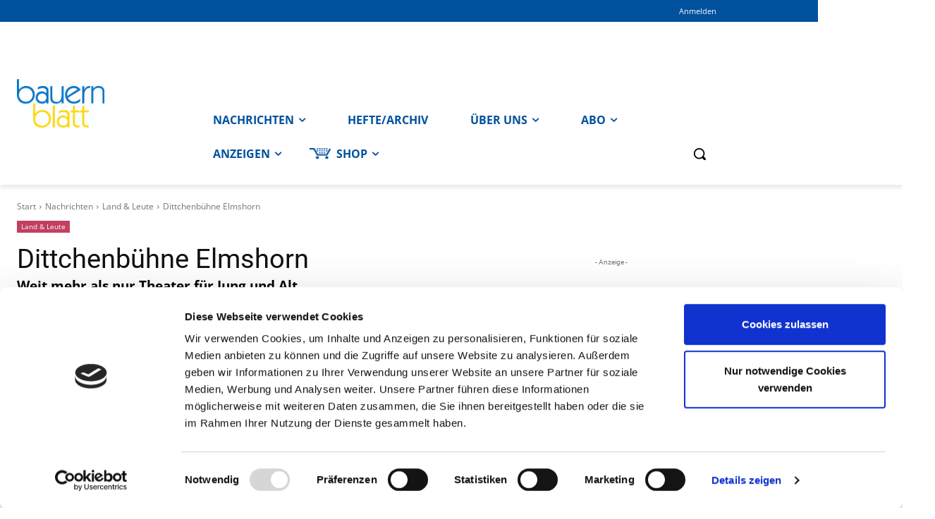

--- FILE ---
content_type: text/css
request_url: https://www.bauernblatt.com/wp-content/cache/autoptimize/css/autoptimize_single_1d760424fb709e71c342f1e2925f6d08.css?ver=12.7.4c
body_size: -57
content:
.page-id-12902 #ab7f9fee{display:none}.page-id-12983 #ab7f9fee{display:none}

--- FILE ---
content_type: text/css
request_url: https://www.bauernblatt.com//wp-content/uploads/AuroraTemplate/design.css
body_size: 4535
content:
@charset "UTF-8";
/* Constants */
/* Mixin's helpers, more info: http://sass-lang.com/guide#topic-6*/
/* Font embeds, examples see: https://www.google.com/fonts */
/* Imports the style from the google fonts cdn */
@import url(https://fonts.googleapis.com/css?family=Lato:100,300,400,700,900,100italic,300italic,400italic,700italic,900italic);
/* Article view style */
entry-content {
  padding: 0;
  margin: 0;
  font: 14px "Lato";
  color: #000000;
  background-color: #ffffff;
  font-weight: 300;
  word-wrap: break-word;
  -webkit-font-smoothing: antialiased !important;
  -moz-osx-font-smoothing: grayscale !important;
  -webkit-overflow-scrolling: touch; }
  html :focus,
  body :focus {
    outline: none; }

entry-content {
  max-width: 860px;
  padding: 0 5px;
  margin-left: auto;
  margin-right: auto;
  overflow-x: hidden; }
/*  body::after {
    content: " ";
    display: block;
    clear: both; }*/

/* Set link color */
span[data-text-edit-color] a {
  color: inherit; }

/* Components style */
/* Shared style for text related components: title, subtitle, intro, body and footer */
.text {
  display: block;
  margin: 34px auto;
  font-weight: 500;
  font-size: 14px;
  padding: 0; }

/* Full screen wrapper overlay style (e.g. slideshow, images) */
.fullscreen-wrapper {
  position: fixed;
  display: -webkit-flex;
  display: flex;
  align-items: center;
  justify-content: center;
  left: 0;
  right: 0;
  top: 0;
  bottom: 0;
  width: 100%;
  height: 100%;
  background-color: black;
  overflow: hidden;
  z-index: 100; }

/* media query */
@media (max-width: 991px) {
  .text {
    font-size: 17px;
    line-height: 1.65; } }

/* Woodwing Inception internal style.
 * Class for the hero component in the iOS devices.
 * Please don't change this style class
 */
.hero-js {
  height: 100%; }
  .hero-js body {
    height: 100%; }
  .hero-js ._hero-bg-box {
    position: absolute;
    top: 0;
    right: 0;
    bottom: 0;
    left: 0;
    pointer-events: none;
    overflow: hidden; }
    .hero-js ._hero-bg-box ._hero-bg-item {
      position: absolute;
      top: 0;
      left: 0;
      right: 0;
      bottom: 0;
      background-position: center center;
      background-repeat: no-repeat;
      background-size: cover;
      opacity: 0;
      transition-property: opacity;
      transition-timing-function: linear;
      transition-duration: 0.4s; }
      .hero-js ._hero-bg-box ._hero-bg-item._current {
        opacity: 1; }
  .hero-js ._hero-content-box {
    position: absolute;
    top: 0;
    right: 0;
    bottom: 0;
    left: 0;
    overflow-x: hidden;
    overflow-y: auto; }
    .hero-js ._hero-content-box ._hero-content-wrapper {
      background-color: #ffffff; }
      .hero-js ._hero-content-box ._hero-content-wrapper ._hero-content-body {
        max-width: 860px;
        padding: 0 5px;
        margin-left: auto;
        margin-right: auto;
        overflow-x: hidden; }
        .hero-js ._hero-content-box ._hero-content-wrapper ._hero-content-body::after {
          content: " ";
          display: block;
          clear: both; }
  .hero-js.hero-js-android body {
    max-width: none; }
  .hero-js.hero-js-android ._hero-bg-box {
    position: fixed; }
  .hero-js.hero-js-android ._hero-content-box {
    position: relative;
    margin: 0 -5px;
    top: auto;
    right: auto;
    bottom: auto;
    left: auto; }

/* Body component style */
.body {
  font-weight: 400;
  font-size: 18px;
  font-style: normal;
  line-height: 1.6;
  color: #606060;
  margin: 12px auto;
  /* class style for the DropCap property of the body component */
  /*
     * media query
     * $screen-sm-max constant is defined in the global style file (_common.scss)
     */ }
  .body._drop-cap:not(.doc-empty):not(.doc-component-highlight) {
    min-height: 80px; }
    .body._drop-cap:not(.doc-empty):not(.doc-component-highlight)::first-letter {
      font-size: 300%;
      text-transform: uppercase;
      line-height: 0.8;
      float: left;
      margin: 4px 6px 0 -2px; }
  @media (max-width: 991px) {
    .body {
      font-size: 17px;
      line-height: 1.65; } }

/* Title component style */
.title {
  font-size: 49px;
  font-weight: bold;
  color: #1a1a1a;
  margin: 40px auto 20px auto;
  /*
    * media query
    * $screen-sm-max constant is defined in the global style file (_common.scss)
    */ }
  @media (max-width: 991px) {
    .title {
      font-size: 32px;
      line-height: 1.19; } }

/* Sub-title component style */
.subtitle {
  font-weight: 600;
  font-size: 23px;
  color: #1a1a1a;
  margin: 16px auto;
  /*
    * media query
    * $screen-sm-max constant is defined in the global style file (_common.scss)
    */ }
  @media (max-width: 991px) {
    .subtitle {
      font-size: 26px;
      line-height: 1.45; } }

/* Intro component style */
.intro {
  font-weight: 400;
  font-size: 18px;
  font-style: italic;
  line-height: 1.6;
  color: #4c4c4c;
  margin: 24px auto 16px auto;
  /*
    * media query
    * $screen-sm-max constant is defined in the global style file (_common.scss)
    */ }
  @media (max-width: 991px) {
    .intro {
      font-size: 18px;
      line-height: 1.66; } }

/* Footer component style */
.footer {
  font-weight: 400;
  font-size: 18px;
  font-style: italic;
  color: #7f7f7f;
  /*
     * media query
     * $screen-sm-max constant is defined in the global style file (_common.scss)
     */ }
  @media (max-width: 991px) {
    .footer {
      font-size: 17px;
      line-height: 1.65; } }

/* Crosshead component style */
.crosshead {
  font-weight: bold; }

/* Headline component style */
.headline .section {
  font-size: 23px;
  font-weight: bold;
  color: #1a1a1a;
  margin: 40px auto 20px auto; }

.headline .title {
  font-size: 49px;
  font-weight: bold;
  color: #1a1a1a;
  margin: 40px auto 20px auto; }

.headline .subtitle {
  font-weight: 600;
  font-size: 23px;
  color: #1a1a1a;
  margin: 16px auto; }

/* Author component style */
.author {
  height: 65px;
  margin: 12px auto;
  padding: 0 0 0 88px;
  position: relative;
  clear: both; }
  .author .author-image {
    width: 65px;
    height: 65px;
    position: absolute;
    top: 0;
    left: 5px;
    overflow: hidden;
    margin: 0;
    border-radius: 30px; }
    .author .author-image > div {
      width: 65px;
      height: 65px;
      background-size: cover;
      background-position: center center; }
  .author .info-block {
    padding-top: 8px; }
    .author .info-block .author-row {
      white-space: nowrap; }
    .author .info-block .name {
      color: #0085CD;
      font-weight: bold;
      font-size: 19px;
      max-width: calc(60% - 10px);
      overflow: hidden;
      text-overflow: ellipsis;
      display: inline-block; }
    .author .info-block .sep_name_loc {
      display: inline-block;
      width: 20px;
      vertical-align: top; }
      .author .info-block .sep_name_loc::after {
        position: relative;
        display: inline-block;
        text-align: center;
        width: 100%;
        color: #0085CD;
        font-weight: bold;
        font-size: 19px;
        content: "·"; }
    .author .info-block .location {
      color: #339DD7;
      font-weight: bold;
      font-size: 19px;
      max-width: calc(40% - 10px);
      overflow: hidden;
      text-overflow: ellipsis;
      display: inline-block; }
    .author .info-block .link {
      color: #999999;
      font-size: 16px;
      text-decoration: none;
      margin-top: 0;
      overflow: hidden;
      text-overflow: ellipsis; }

/* Image component style */
.image {
  margin: 12px auto;
  position: relative;
  clear: both;
  /* class styles for the captions properties of the image component */
  /* class styles for the position properties of the image component */ }
  .image.full-screen {
    position: relative !important;
    height: 100% !important;
    width: 100% !important;
    margin: 0 !important;
    padding: 0 !important; }
    .image.full-screen > div {
      height: 100%; }
  .image._option1 > div {
    border-radius: 25px; }
  .image div {
    position: relative;
    width: 100%;
    height: 500px;
    background-size: cover;
    background-position: center center; }
    .image div > a {
      display: block;
      position: absolute;
      top: 0;
      bottom: 0;
      right: 0;
      left: 0; }
  .image > figcaption {
    color: #000000;
    margin-top: 4px;
    margin-bottom: 2px; }
  .image._caption-inside > figcaption, .image._caption-top > figcaption, .image._caption-top-left > figcaption, .image._caption-top-right > figcaption, .image._caption-bottom-left > figcaption, .image._caption-bottom-right > figcaption {
    position: absolute;
    padding: 8px 12px;
    background-color: rgba(255, 255, 255, 0.8);
    font-weight: 400;
    color: #3F3E3E;
    margin: 0;
    /* before represents the placeholder text*/ }
    .image._caption-inside > figcaption::before, .image._caption-top > figcaption::before, .image._caption-top-left > figcaption::before, .image._caption-top-right > figcaption::before, .image._caption-bottom-left > figcaption::before, .image._caption-bottom-right > figcaption::before {
      color: #3F3E3E; }
  .image._caption-inside > figcaption {
    right: 0;
    bottom: 0;
    left: 0; }
  .image._caption-none > figcaption {
    display: none; }
  .image._caption-top > figcaption {
    right: 0;
    top: 0;
    left: 0; }
  .image._caption-top-left > figcaption {
    right: 0;
    top: 0;
    left: 0;
    width: 30%; }
  .image._caption-top-right > figcaption {
    right: 0;
    top: 0;
    width: 30%; }
  .image._caption-bottom-left > figcaption {
    right: 0;
    bottom: 0;
    left: 0;
    width: 30%; }
  .image._caption-bottom-right > figcaption {
    right: 0;
    bottom: 0;
    width: 30%; }
  .image._left {
    float: left;
    clear: left;
    width: calc(41% - 15px);
    margin-right: 15px;
    z-index: 1; }
  .image._right {
    float: right;
    clear: right;
    width: calc(60% - 15px);
    margin-left: 15px;
    z-index: 1; }
  @media only screen and (max-width: 481px) {
    .image._right, .image._left {
      float: none;
      clear: both;
      width: 100%; }
    .image._right {
      margin-left: 0; } }

/* Hero component style.
   A hero image is a large banner image, prominently placed on a web page, generally in the front and center.
   http://en.wikipedia.org/wiki/Hero_image */
.hero {
  margin: 0px auto;
  clear: both; }
  .hero > figure {
    margin: auto 50%; }
    .hero > figure > div {
      margin-left: -50vw;
      width: 100vw;
      background-size: cover;
      background-position: center center;
      background-attachment: fixed;
      overflow: hidden; }
      .hero > figure > div > div {
        display: flex;
        align-items: center;
        height: 100vh;
        margin: 0 auto;
        max-width: 860px; }
        .hero > figure > div > div::after {
          content: " ";
          display: block;
          clear: both; }
        .hero > figure > div > div > figcaption {
          display: block;
          vertical-align: middle;
          color: white;
          text-shadow: 0 1px 2px rgba(0, 0, 0, 0.2);
          width: 100%; }
  .hero h1 {
    margin: 0.5em 0;
    font-size: 6rem;
    line-height: 6.7778rem; }
  .hero h2 {
    margin: 0.8em 0;
    font-size: 3rem;
    line-height: 3.58889rem; }
  .hero h3 {
    font-size: 1rem; }
  .hero._fixed-background > figure > div {
    background-attachment: scroll; }
  .hero._js-fixed-scroll > figure > div {
    background-attachment: scroll; }

blockquote {
  margin: 52px 0;
  padding: 0;
  color: #666666;
  position: relative;
  font-weight: 400;
  z-index: 1;
  width: 100%;
  float: none;
  clear: both;
  /* media query */ }
  blockquote .quotation-mark::before {
    content: "“";
    font-size: 5.77778rem;
    line-height: 33px;
    float: left;
    position: relative;
    top: 1.3rem;
    left: -0.1ch;
    padding-right: 0.1ch; }
  blockquote .quote {
    display: block; }
  blockquote p {
    margin: 0 0 13px 0;
    padding: 0;
    font-size: 26px;
    line-height: 1.26;
    font-style: italic; }
  blockquote footer {
    position: relative;
    padding-left: 2ch;
    font-size: 16px; }
    blockquote footer::after {
      content: '\2014';
      position: absolute;
      left: 0;
      top: 0; }
    blockquote footer:empty {
      padding-left: 0; }
      blockquote footer:empty::after {
        display: none; }
  @media (min-width: 800px) {
    blockquote {
      /* class styles for the position properties of the image component in the current media query breakpoint */ }
      blockquote._left {
        float: left;
        clear: left;
        width: calc(41% - 15px);
        margin-right: 15px;
        z-index: 1; }
      blockquote._right {
        float: right;
        clear: right;
        width: calc(60% - 15px);
        margin-left: 15px;
        z-index: 1; } }

.separator {
  margin: 0;
  padding: 0;
  box-sizing: content-box;
  margin-top: 26px;
  margin-top: 1.44444rem;
  padding-top: 52px;
  padding-top: 2.88889rem;
  padding-bottom: 52px;
  padding-bottom: 2.88889rem;
  margin-bottom: 26px;
  margin-bottom: 1.44444rem;
  border: none;
  height: 1px;
  clear: both; }
  .separator::before {
    content: '';
    display: block;
    margin-left: 43.10345%;
    margin-right: 43.10345%;
    border-top: 1px solid #333333; }

/* Container component style*/
/*.container {
  margin: 20px 0;
  clear: both;
  .container::after {
    content: "";
    display: block;
    clear: both; }
  .container._option1 {
    background-color: #141414; }
    .container._option1 .title,
    .container._option1 .subtitle,
    .container._option1 .intro,
    .container._option1 .body,
    .container._option1 .footer,
    .container._option1 blockquote {
      color: #ffffff; }
  .container._option2 {
    background-color: #f2c43d; }
  .container._option3 {
    background-color: #c191d6; }
  .container *:first-child {
    margin-top: 0; }
  .container *:last-child {
    margin-bottom: 0; }
  @media (min-width: 800px) {
    .container._left {
      float: left;
      clear: left;
      width: 40%;
      z-index: 1; }
    .container._right {
      float: right;
      clear: right;
      width: 60%;
      z-index: 1; } }*/

/* Slideshow component style.
   This component is based on the jssor library. http://jssor.com/
 */
.slideshow {
  clear: both;
  margin: 12px 0;
  /* an example how to hide the filmstrip on iPod and iPhone */ }
  .slideshow.full-screen {
    margin: 0;
    padding: 0; }
  .slideshow .slideshow-container {
    display: inline-block;
    width: 100%;
    position: relative;
    height: 500px;
    border: 0 none; }
    .slideshow .slideshow-container .slides {
      position: absolute;
      top: 0;
      left: 50%;
      margin-left: -430px;
      width: 860px;
      height: 500px;
      overflow: hidden; }
      .slideshow .slideshow-container .slides .image {
        float: none;
        clear: none;
        display: -webkit-flex;
        display: flex;
        -webkit-flex-direction: column;
        flex-direction: column;
        margin: 0;
        width: 100%; }
        .slideshow .slideshow-container .slides .image > div {
          height: 500px;
          width: 860px; }
        .slideshow .slideshow-container .slides .image figcaption {
          /* Transform is added as inline-style to the caption by Jssor library.
                       This results in blurry font rendering on Safari. */
          -webkit-transform: none !important;
          -webkit-flex-shrink: 0;
          flex-shrink: 0; }
    .slideshow .slideshow-container .arrow {
      width: 50px;
      height: 100px;
      position: absolute;
      top: 50%;
      margin: -50px 0 0 0;
      cursor: pointer;
      display: none; }
      .slideshow .slideshow-container .arrow::before {
        width: 30px;
        height: 30px;
        content: "";
        position: absolute;
        top: 50%;
        left: 10px;
        margin: -15px 0 0 0;
        border-radius: 50%;
        background-color: rgba(255, 255, 255, 0.8);
        transition-property: background-color;
        transition-timing-function: linear;
        transition-duration: 0.2s; }
      .slideshow .slideshow-container .arrow::after {
        width: 11px;
        height: 10px;
        content: "";
        position: absolute;
        top: 50%;
        left: 50%;
        margin: -5px 0 0 -5px;
        background-repeat: no-repeat;
        background-position: center center; }
      .slideshow .slideshow-container .arrow._left {
        left: 0; }
        .slideshow .slideshow-container .arrow._left::after {
          background-image: url("img/slideshow-left-arrow.svg"); }
      .slideshow .slideshow-container .arrow._right {
        right: 0; }
        .slideshow .slideshow-container .arrow._right::after {
          background-image: url("img/slideshow-right-arrow.svg"); }
      .slideshow .slideshow-container .arrow:hover::before {
        background-color: white; }
  .slideshow._vertical .slideshow-container .arrow {
    height: 80px;
    width: 80px;
    top: 50%;
    right: 0; }
    .slideshow._vertical .slideshow-container .arrow::before {
      left: auto;
      right: 10px;
      margin: 0; }
    .slideshow._vertical .slideshow-container .arrow::after {
      width: 10px;
      height: 11px;
      right: 20px;
      left: auto;
      margin: 0; }
    .slideshow._vertical .slideshow-container .arrow._left {
      left: auto;
      margin: -80px 0 0 0; }
      .slideshow._vertical .slideshow-container .arrow._left::before {
        top: auto;
        bottom: 5px; }
      .slideshow._vertical .slideshow-container .arrow._left::after {
        top: auto;
        bottom: 15px;
        background-image: url("img/slideshow-up-arrow.svg"); }
    .slideshow._vertical .slideshow-container .arrow._right {
      margin: 0; }
      .slideshow._vertical .slideshow-container .arrow._right::before {
        top: 5px; }
      .slideshow._vertical .slideshow-container .arrow._right::after {
        top: 15px;
        background-image: url("img/slideshow-down-arrow.svg"); }
  .slideshow._initiated .slideshow-container {
    width: 860px; }
    .slideshow._initiated .slideshow-container .arrow {
      display: block; }
  .slideshow .thumbnavigator {
    display: none;
    position: absolute;
    /* size of thumbnail navigator container */
    width: 860px;
    height: 100px;
    left: 0;
    bottom: 0;
    background-color: #3a3f4e; }
    .slideshow .thumbnavigator .thumbslides {
      cursor: default; }
    .slideshow .thumbnavigator .thumbproto {
      position: absolute;
      top: 0;
      left: 0;
      width: 72px;
      height: 72px; }
      .slideshow .thumbnavigator .thumbproto:hover .thumb-c, .slideshow .thumbnavigator .thumbproto.thumbprotoav .thumb-c {
        top: 0px;
        left: 0px;
        width: 70px;
        height: 70px;
        border: #0086ca 1px solid; }
    .slideshow .thumbnavigator .thumb-t div {
      position: absolute;
      top: 0px;
      left: 0px;
      width: 100%;
      height: 100%;
      background-position: center center;
      background-size: cover;
      background-repeat: no-repeat; }
    .slideshow .thumbnavigator .thumb-w {
      position: absolute;
      top: 0px;
      left: 0px;
      width: 100%;
      height: 100%; }
    .slideshow .thumbnavigator .thumb-c {
      position: absolute;
      box-sizing: content-box; }
  .slideshow._filmstrip .thumbnavigator {
    display: block; }
  .slideshow._filmstrip .slideshow-container .slides {
    height: 400px; }
    .slideshow._filmstrip .slideshow-container .slides .image {
      position: absolute;
      top: 0;
      right: 0;
      bottom: 0;
      left: 0; }
      .slideshow._filmstrip .slideshow-container .slides .image > div {
        height: 400px; }
  @media (max-width: 480px) {
    .slideshow._filmstrip .thumbnavigator {
      display: none; }
    .slideshow._filmstrip .slideshow-container .slides {
      height: 500px; }
      .slideshow._filmstrip .slideshow-container .slides .image > div {
        height: 500px; } }

.slideshow._fit-frame-to-content .slideshow-container .slides, .slideshow._fit-frame-height-to-content .slideshow-container .slides {
  top: 0;
  left: 0;
  right: 0;
  bottom: 0;
  margin-left: 0;
  width: auto;
  height: auto; }
  .slideshow._fit-frame-to-content .slideshow-container .slides .image > div, .slideshow._fit-frame-height-to-content .slideshow-container .slides .image > div {
    height: auto;
    width: auto;
    background-repeat: no-repeat;
    -webkit-flex-grow: 1;
    flex-grow: 1; }

.slideshow._fit-frame-to-content._filmstrip, .slideshow._fit-frame-height-to-content._filmstrip {
  padding-bottom: 100px; }
  .slideshow._fit-frame-to-content._filmstrip .thumbnavigator, .slideshow._fit-frame-height-to-content._filmstrip .thumbnavigator {
    bottom: -100px;
    width: auto;
    right: 0; }
  .slideshow._fit-frame-to-content._filmstrip .slideshow-container .slides .image > div, .slideshow._fit-frame-height-to-content._filmstrip .slideshow-container .slides .image > div {
    height: auto; }

@media (max-width: 480px) {
  .slideshow._fit-frame-to-content._filmstrip, .slideshow._fit-frame-height-to-content._filmstrip {
    padding-bottom: 0; }
    .slideshow._fit-frame-to-content._filmstrip .slideshow-container .slides, .slideshow._fit-frame-height-to-content._filmstrip .slideshow-container .slides {
      height: auto; }
      .slideshow._fit-frame-to-content._filmstrip .slideshow-container .slides .image > div, .slideshow._fit-frame-height-to-content._filmstrip .slideshow-container .slides .image > div {
        height: auto; } }

/* Embed component style */
.embed {
  margin: 12px auto;
  position: relative;
  clear: both;
  /* class styles for the options properties of the embed component */ }
  .embed > div {
    position: relative;
    padding-bottom: 56.25%;
    /* default: 16:9 -> (9/16 = 0.5625 or 56.25%) */
    overflow: hidden; }
  .embed iframe, .embed embed, .embed object, .embed video {
    position: absolute;
    top: 0;
    bottom: 0;
    left: 0;
    width: 100%;
    height: 100%;
    border: 0; }
  .embed._option1 > div {
    padding-bottom: 66%;
    /* 3:2 -> (2/3 = 0.67 or 67%) */ }
  .embed._option2 > div {
    padding-bottom: 75%;
    /* 4:3 -> (3/4 = 0.75 or 75%) */ }
  .embed._option3 > div {
    padding-bottom: 100%;
    /* 1:1 -> (1/1 = 1 or 100%) */ }

/* Product component style */
.product {
  clear: both;
  margin: 30px auto;
  max-width: 452px;
  /* display-flex and webkit-prefix mixin are defined in the global style file (_common.scss) */
  display: -webkit-flex;
  display: flex;
  -webkit-flex-direction: column;
  flex-direction: column;
  /* class styles for the position properties of the image component */
  /* styles */ }
  .product .product-image-part {
    /* ie fix */
    flex-shrink: 0; }
  .product figure {
    margin: 0 0 10px 0; }
    .product figure img {
      width: 100%; }
  .product h1 {
    margin: 0;
    font-size: 18px;
    font-weight: bold;
    line-height: 1.05; }
  .product h2 {
    margin: 0;
    font-size: 13px;
    line-height: 1.46;
    font-style: italic;
    font-weight: bold;
    display: inline-block; }
    .product h2:not(:empty) {
      margin-right: 5px;
      padding-right: 5px;
      background-position: right;
      background-size: 1px 80%;
      background-repeat: no-repeat;
      background-image: linear-gradient(to bottom, #000000, #000000) !important; }
  .product h3 {
    margin: 0;
    font-size: 14px;
    line-height: 1.36;
    font-style: italic;
    font-weight: bold;
    display: inline; }
  .product p {
    padding: 3px 0;
    margin: 0;
    font-size: 14px;
    line-height: 1.36; }
  .product a {
    color: #000000;
    text-decoration: none; }
    .product a:hover {
      text-decoration: underline; }
  .product._left {
    float: left;
    margin-left: 0;
    margin-right: 0; }
  .product._right {
    float: right;
    margin-left: 0;
    margin-right: 0; }
  @media only screen and (max-width: 481px) {
    .product._right, .product._left {
      float: none;
      clear: both;
      width: 100%;
      max-width: none; }
    .product._right {
      margin-left: 0; } }
  .product._option1 {
    /* webkit-prefix mixin is defined in the global style file (_common.scss) */
    -webkit-flex-direction: column-reverse;
    flex-direction: column-reverse; }
    .product._option1 figure {
      margin: 10px 0 0 0; }


--- FILE ---
content_type: application/javascript
request_url: https://www.bauernblatt.com/wp-content/cache/autoptimize/js/autoptimize_single_8277fa0f4094a8ba69b789ebe4d32769.js?ver=4.22.6
body_size: 226
content:
(function($){$(document).ready(function(){$('.lpshowlogin').click(function(e){e.preventDefault();$('.leaky-paywall-form-login').slideToggle();});$(document).on('click','.leaky_paywall_message_wrap a',function(e){e.preventDefault();var url=$(this).attr('href');var post_id='';var nag_loc='';var bodyClasses=$('body').attr('class').split(' ');$.each(bodyClasses,function(i,value){if(!value.search('postid')){var classArray=value.split('-');var post_id=parseInt(classArray[1]);if(post_id>0){nag_loc=post_id;}}
if(!value.search('page-id')){var classArray=value.split('-');var post_id=parseInt(classArray[2]);if(post_id>0){nag_loc=post_id;}}});var data={action:'leaky_paywall_store_nag_location',post_id:nag_loc};$.get(leaky_paywall_script_ajax.ajaxurl,data,function(resp){window.location.href=url;});});});})(jQuery);

--- FILE ---
content_type: application/javascript
request_url: https://www.bauernblatt.com//wp-content/uploads/AuroraTemplate/vendor.js
body_size: 57511
content:
function $JssorObject$(){function e(e,t){$JssorDebug$.$Execute(function(){if(void 0==e||null==e)throw new Error("param 'eventName' is null or empty.");if("function"!=typeof t)throw"param 'handler' must be a function.";$Jssor$.$Each(r,function(n){if(n.$EventName==e&&n.$Handler===t)throw new Error("The handler listened to the event already, cannot listen to the same event of the same object with the same handler twice.")})}),r.push({$EventName:e,$Handler:t})}function t(e,t){$JssorDebug$.$Execute(function(){if(void 0==e||null==e)throw new Error("param 'eventName' is null or empty.");if("function"!=typeof t)throw"param 'handler' must be a function."}),$Jssor$.$Each(r,function(n,o){n.$EventName==e&&n.$Handler===t&&r.splice(o,1)})}function n(){r=[]}function o(){$Jssor$.$Each(s,function(e){$Jssor$.$RemoveEvent(e.$Obj,e.$EventName,e.$Handler)}),s=[]}var i=this,r=[],s=[];i.$Listen=function(e,t,n,o){$JssorDebug$.$Execute(function(){if(!e)throw new Error("param 'obj' is null or empty.");if(void 0==t||null==t)throw new Error("param 'eventName' is null or empty.");if("function"!=typeof n)throw"param 'handler' must be a function.";$Jssor$.$Each(s,function(o){if(o.$Obj===e&&o.$EventName==t&&o.$Handler===n)throw new Error("The handler listened to the event already, cannot listen to the same event of the same object with the same handler twice.")})}),$Jssor$.$AddEvent(e,t,n,o),s.push({$Obj:e,$EventName:t,$Handler:n})},i.$Unlisten=function(e,t,n){$JssorDebug$.$Execute(function(){if(!e)throw new Error("param 'obj' is null or empty.");if(void 0==t||null==t)throw new Error("param 'eventName' is null or empty.");if("function"!=typeof n)throw"param 'handler' must be a function."}),$Jssor$.$Each(s,function(o,i){o.$Obj===e&&o.$EventName==t&&o.$Handler===n&&($Jssor$.$RemoveEvent(e,t,n),s.splice(i,1))})},i.$UnlistenAll=o,i.$On=i.addEventListener=e,i.$Off=i.removeEventListener=t,i.$TriggerEvent=function(e){var t=[].slice.call(arguments,1);$Jssor$.$Each(r,function(n){n.$EventName==e&&n.$Handler.apply(window,t)})},i.$Destroy=function(){o(),n();for(var e in i)delete i[e]},$JssorDebug$.$C_AbstractClass(i)}function $JssorAnimator$(e,t,n,o,i,r){function s(e){w+=e,C+=e,A+=e,I+=e,O+=e,N+=e,D=e}function a(t,n){return s(t-w+e*n),C}function u(e,s){var a=e;if(x&&(a>=C||a<=w)&&(a=((a-w)%x+x)%x+w),!E||g||s||O!=a){var u=Math.min(a,C);if(u=Math.max(u,w),!E||g||s||u!=N){if(r){var l=(u-A)/(t||1);n.$Reverse&&(l=1-l);var c=$Jssor$.$Cast(i,r,l,v,y,m,n);$Jssor$.$Each(c,function(e,t){J[t]&&J[t](o,e)})}T.$OnInnerOffsetChange(N-A,u-A),N=u,$Jssor$.$Each(P,function(t,n){(e<O?P[P.length-n-1]:t).$GoToPosition(N-D,s)});var $=O,d=N;O=a,E=!0,T.$OnPositionChange($,d)}}}function l(e,t,n){$JssorDebug$.$Execute(function(){0!==t&&1!==t&&$JssorDebug$.$Fail("Argument out of range, the value of 'combineMode' should be either 0 or 1.")}),t&&e.$Locate(C,1),n||(w=Math.min(w,e.$GetPosition_OuterBegin()+D),C=Math.max(C,e.$GetPosition_OuterEnd()+D)),P.push(e)}function c(){if(f){var e=$Jssor$.$GetNow(),t=Math.min(e-S,n.$IntervalMax),o=O+t*h;S=e,o*h>=p*h&&(o=p),u(o),!g&&o*h>=p*h?d(b):M(c)}}function $(e,t,n){f||(f=!0,g=n,b=t,e=Math.max(e,w),e=Math.min(e,C),p=e,h=p<O?-1:1,T.$OnStart(),S=$Jssor$.$GetNow(),M(c))}function d(e){f&&(g=f=b=!1,T.$OnStop(),e&&e())}e=e||0;var f,p,h,g,v,m,y,b,E,w,C,x,J,T=this,S=0,D=0,O=0,N=0,A=e,I=e+t,P=[],M=window.requestAnimationFrame||window.webkitRequestAnimationFrame||window.mozRequestAnimationFrame||window.msRequestAnimationFrame;$Jssor$.$IsBrowserSafari()&&$Jssor$.$BrowserVersion()<7&&(M=null),M=M||function(e){$Jssor$.$Delay(e,n.$Interval)},T.$Play=function(e,t,n){$(e?O+e:C,t,n)},T.$PlayToPosition=$,T.$PlayToBegin=function(e,t){$(w,e,t)},T.$PlayToEnd=function(e,t){$(C,e,t)},T.$Stop=d,T.$Continue=function(e){$(e)},T.$GetPosition=function(){return O},T.$GetPlayToPosition=function(){return p},T.$GetPosition_Display=function(){return N},T.$GoToPosition=u,T.$GoToBegin=function(){u(w,!0)},T.$GoToEnd=function(){u(C,!0)},T.$Move=function(e){u(O+e)},T.$CombineMode=function(){},T.$GetDuration=function(){return t},T.$IsPlaying=function(){return f},T.$IsOnTheWay=function(){return O>A&&O<=I},T.$SetLoopLength=function(e){x=e},T.$Locate=a,T.$Shift=s,T.$Join=l,T.$Combine=function(e){l(e,0)},T.$Chain=function(e){l(e,1)},T.$GetPosition_InnerBegin=function(){return A},T.$GetPosition_InnerEnd=function(){return I},T.$GetPosition_OuterBegin=function(){return w},T.$GetPosition_OuterEnd=function(){return C},T.$OnPositionChange=T.$OnStart=T.$OnStop=T.$OnInnerOffsetChange=$Jssor$.$EmptyFunction,T.$Version=$Jssor$.$GetNow(),n=$Jssor$.$Extend({$Interval:16,$IntervalMax:50},n),$JssorDebug$.$Execute(function(){n=$Jssor$.$Extend({$LoopLength:void 0,$Setter:void 0,$Easing:void 0},n)}),x=n.$LoopLength,J=$Jssor$.$Extend({},$Jssor$.$StyleSetter(),n.$Setter),w=A=e,C=I=e+t,m=n.$Round||{},y=n.$During||{},v=$Jssor$.$Extend({$Default:$Jssor$.$IsFunction(n.$Easing)&&n.$Easing||$JssorEasing$.$EaseSwing},n.$Easing)}function $JssorPlayerClass$(){function e(e){function t(n){var i=$Jssor$.$EvtSrc(n);o=i.pInstance,$Jssor$.$RemoveEvent(i,"dataavailable",t),$Jssor$.$Each(r,function(e){e!=o&&e.$Remove()}),e.pTagName=o.tagName,r=null}function n(n){var o;if(!n.pInstance){var i=$Jssor$.$AttributeEx(n,"pHandler");$JssorPlayer$[i]&&($Jssor$.$AddEvent(n,"dataavailable",t),o=new $JssorPlayer$[i](e,n),r.push(o),$JssorDebug$.$Execute(function(){"function"!=$Jssor$.$Type(o.$Remove)&&$JssorDebug$.$Fail("'pRemove' interface not implemented for player handler '"+i+"'.")}))}return o}var o,i=this,r=[];i.$InitPlayerController=function(){if(!e.pInstance&&!n(e)){var t=$Jssor$.$Children(e);$Jssor$.$Each(t,function(e){n(e)})}}}var t=this,n=[];t.$EVT_SWITCH=21,t.$FetchPlayers=function(t){t=t||document.body;var o=$Jssor$.$FindChildren(t,"player");$Jssor$.$Each(o,function(t){n[t.pId]||(t.pId=n.length,n.push(new e(t))),n[t.pId].$InitPlayerController()})}}function $JssorCaptionSliderBase$(){$JssorAnimator$.call(this,0,0),this.$Revert=$Jssor$.$EmptyFunction}!function(){"use strict";function e(t,n){if(null==e.pendingCallbacks)try{return t(0)}catch(e){console.error(e)}else e.pendingCallbacks.push({callback:t,time:Date.now()});return n}function t(){function t(){var t,n=e.pendingCallbacks;e.pendingCallbacks=null,n.length>0&&(t=Date.now(),n.forEach(function(e){var n=e.callback,o=Math.min(1,t-e.time);try{n(o)}catch(e){console.error(e)}}))}"function"==typeof adobeDPSHTMLNative.setAPIVersion&&adobeDPSHTMLNative.setAPIVersion(o,i),adobeDPSHTMLNative.waitForInitialization?window.adobeDPSHTMLNativeInitialized?adobeDPSHTMLNativeInitialized(function(){t()}):Object.defineProperty(window,"adobeDPSHTMLNativeInitialized",{set:function(e){delete window.adobeDPSHTMLNativeInitialized,window.adobeDPSHTMLNativeInitialized=e,e(function(){t()})},configurable:!0}):t()}var n=n||{},o=0,i=0;e.pendingCallbacks=[],"undefined"==typeof adobeDPSHTMLNative?Object.defineProperty(window,"adobeDPSHTMLNative",{get:function(){},set:function(e){e&&(delete window.adobeDPSHTMLNative,window.adobeDPSHTMLNative=e,t())},configurable:!0,enumerable:!0}):t(),n.SignalBinding=function(){function e(e,t,n,o,i){this._listener=t,this._isOnce=n,this.context=o,this._signal=e,this._priority=i||0,this.active=!0,this.params=null}return e.prototype.execute=function(e){var t,n,o;return this.active&&this._listener&&(n=this.params?this.params.concat(e):e,o=void 0!==this.context?this.context:window,t=this._listener.apply(o,n),this._isOnce&&this.detach()),t},e.prototype.detach=function(){return this.isBound()?this._signal.remove(this._listener,this.context):null},e.prototype.isBound=function(){return!!this._signal&&!!this._listener},e.prototype.getListener=function(){return this._listener},e.prototype._destroy=function(){delete this._signal,delete this._listener,delete this.context},e.prototype.isOnce=function(){return this._isOnce},e.prototype.toString=function(){return"[SignalBinding isOnce:"+this._isOnce+", isBound:"+this.isBound()+", active:"+this.active+"]"},e}(),n.Signal=function(){function e(){this._bindings=[],this._prevParams=null,this.memorize=!1,this._shouldPropagate=!0,this.active=!0}return e.prototype._registerListener=function(e,t,o,i){var r,s=this._indexOfListener(e,o);if(-1!==s){if(r=this._bindings[s],r.isOnce()!==t)throw new Error("You cannot add"+(t?"":"Once")+"() then add"+(t?"Once":"")+"() the same listener without removing the relationship first.")}else r=new n.SignalBinding(this,e,t,o,i),this._addBinding(r);return this.memorize&&this._prevParams&&r.execute(this._prevParams),r},e.prototype._addBinding=function(e){var t=this._bindings.length;do{--t}while(this._bindings[t]&&e._priority<=this._bindings[t]._priority);this._bindings.splice(t+1,0,e)},e.prototype._indexOfListener=function(e,t){for(var n,o=this._bindings.length;o--;)if(n=this._bindings[o],n._listener===e&&n.context===t)return o;return-1},e.prototype.has=function(e,t){return-1!==this._indexOfListener(e,t)},e.prototype.add=function(e,t,n){return this.validateListener(e,"add"),this._registerListener(e,!1,t,n)},e.prototype.addOnce=function(e,t,n){return this.validateListener(e,"addOnce"),this._registerListener(e,!0,t,n)},e.prototype.remove=function(e,t){this.validateListener(e,"remove");var n=this._indexOfListener(e,t);return-1!==n&&(this._bindings[n]._destroy(),this._bindings.splice(n,1)),e},e.prototype.removeAll=function(){for(var e=this._bindings.length;e--;)this._bindings[e]._destroy();this._bindings.length=0},e.prototype.getNumListeners=function(){return this._bindings.length},e.prototype.halt=function(){this._shouldPropagate=!1},e.prototype.dispatch=function(){if(this.active){var e,t=Array.prototype.slice.call(arguments),n=this._bindings.length;if(this.memorize&&(this._prevParams=t),n){e=this._bindings.slice(),this._shouldPropagate=!0;do{n--}while(e[n]&&this._shouldPropagate&&!1!==e[n].execute(t))}}},e.prototype.forget=function(){this._prevParams=null},e.prototype.dispose=function(){this.removeAll(),delete this._bindings,delete this._prevParams},e.prototype.toString=function(){return"[Signal active:"+this.active+" numListeners:"+this.getNumListeners()+"]"},e.prototype.validateListener=function(e,t){if("function"!=typeof e)throw new Error("listener is a required param of {fn}() and should be a Function.".replace("{fn}",t))},e}(),n.adobeDPSHTML=function(){function e(){}var t={click:!0,mouseup:!0,touchend:!0,mousemove:!0,touchmove:!0},o={touchdown:!0,mousedown:!0};return e.prototype.addEventHandlers=function(e,t,n,o){if("function"==typeof e.addEventListener)for(var i in t)t.hasOwnProperty(i)&&(console.log("- adding handler {%s} for element {%s}",i,e.tagName),e.addEventListener(i,n,o))},e.prototype.removeEventHandlers=function(e,t,n,o){if("function"==typeof e.removeEventListener)for(var i in t)t.hasOwnProperty(i)&&(console.log("- removing handler {%s} for element {%s}",i,e.tagName),e.removeEventListener(i,n,o))},e.prototype.disableNavigationForElement=function(e){e.disableViewerNavigation=!0,console.log("disableNavigation for element {%s}",e.tagName),this.addEventHandlers(e,t,this.suppressEventFromViewer),this.removeEventHandlers(e,o,this.relinquishCurrentGesture)},e.prototype.enableNavigationForElement=function(e){e.disableViewerNavigation=!1,console.log("enableNavigation for element {%s}",e.tagName),this.removeEventHandlers(e,t,this.suppressEventFromViewer),this.addEventHandlers(e,o,this.relinquishCurrentGesture)},e.prototype.navigationChangedSignal=new n.Signal,e.prototype.navigationChangedSignal.memorize=!0,e.prototype.enableNavigation=function(e){var t,n,o=0;if(t=Array.isArray(e)?e:[e],void 0===e)return console.log("enableNavigation for all content"),this.setViewerNavigationEnabled(!0);for(o;o<t.length;o++)n=t[o],this.enableNavigationForElement(n)},e.prototype.disableNavigation=function(e){var t,n,o=0;if(t=Array.isArray(e)?e:[e],void 0===e)return console.log("disableNavigation for all content"),this.setViewerNavigationEnabled(!1);for(o;o<t.length;o++)n=t[o],this.disableNavigationForElement(n)},e.prototype.suppressEventFromViewer=function(e){e.ADOBEDMPNS||(e.ADOBEDMPNS={}),e.ADOBEDMPNS.suppressEventFromViewer=!0},e.prototype.relinquishCurrentGesture=function(){return adobeDPSHTMLNative.relinquishCurrentGesture()},e.prototype.setViewerNavigationEnabled=function(e){return adobeDPSHTMLNative.setViewerNavigationEnabled(e)},e.prototype.isNavigationEnabled=function(){return adobeDPSHTMLNative.isViewerNavigationEnabled()},e.prototype.toggleNavigationUI=function(){return adobeDPSHTMLNative.toggleNavigationUI()},e}(),n.Gesture=function(){function t(){}var o=new n.adobeDPSHTML;return t.prototype.enableNavigation=function(t){return e(function(){o.enableNavigation(t)})},t.prototype.disableNavigation=function(t){return e(function(){o.disableNavigation(t)})},t.prototype.relinquishCurrentGesture=function(){return e(function(){o.relinquishCurrentGesture()})},t.prototype.toggleNavigationUI=function(){return e(function(){o.toggleNavigationUI()})},t.prototype.isNavigationEnabled=function(){return e(function(){return o.isNavigationEnabled()},!0)},t.prototype.navigationChangedSignal=o.navigationChangedSignal,t}(),e(function(){if("function"==typeof adobeDPSHTMLNative.customize){var e=adobeDPSHTMLNative.customize("internal");new Function("internal",e)(n)}}),window.adobeDPS=window.adobeDPS||{},window.adobeDPS.Gesture=new n.Gesture}(),function(e,t){"object"==typeof module&&"object"==typeof module.exports?module.exports=e.document?t(e,!0):function(e){if(!e.document)throw new Error("jQuery2 requires a window with a document");return t(e)}:t(e)}("undefined"!=typeof window?window:this,function(e,t){function n(e){var t="length"in e&&e.length,n=Y.type(e);return"function"!==n&&!Y.isWindow(e)&&(!(1!==e.nodeType||!t)||("array"===n||0===t||"number"==typeof t&&t>0&&t-1 in e))}function o(e,t,n){if(Y.isFunction(t))return Y.grep(e,function(e,o){return!!t.call(e,o,e)!==n});if(t.nodeType)return Y.grep(e,function(e){return e===t!==n});if("string"==typeof t){if(se.test(t))return Y.filter(t,e,n);t=Y.filter(t,e)}return Y.grep(e,function(e){return V.call(t,e)>=0!==n})}function i(e,t){for(;(e=e[t])&&1!==e.nodeType;);return e}function r(e){var t=de[e]={};return Y.each(e.match($e)||[],function(e,n){t[n]=!0}),t}function s(){Q.removeEventListener("DOMContentLoaded",s,!1),e.removeEventListener("load",s,!1),Y.ready()}function a(){Object.defineProperty(this.cache={},0,{get:function(){return{}}}),this.expando=Y.expando+a.uid++}function u(e,t,n){var o;if(void 0===n&&1===e.nodeType)if(o="data-"+t.replace(me,"-$1").toLowerCase(),"string"==typeof(n=e.getAttribute(o))){try{n="true"===n||"false"!==n&&("null"===n?null:+n+""===n?+n:ve.test(n)?Y.parseJSON(n):n)}catch(e){}ge.set(e,t,n)}else n=void 0;return n}function l(){return!0}function c(){return!1}function $(){try{return Q.activeElement}catch(e){}}function d(e,t){return Y.nodeName(e,"table")&&Y.nodeName(11!==t.nodeType?t:t.firstChild,"tr")?e.getElementsByTagName("tbody")[0]||e.appendChild(e.ownerDocument.createElement("tbody")):e}function f(e){return e.type=(null!==e.getAttribute("type"))+"/"+e.type,e}function p(e){var t=Pe.exec(e.type);return t?e.type=t[1]:e.removeAttribute("type"),e}function h(e,t){for(var n=0,o=e.length;n<o;n++)he.set(e[n],"globalEval",!t||he.get(t[n],"globalEval"))}function g(e,t){var n,o,i,r,s,a,u,l;if(1===t.nodeType){if(he.hasData(e)&&(r=he.access(e),s=he.set(t,r),l=r.events)){delete s.handle,s.events={};for(i in l)for(n=0,o=l[i].length;n<o;n++)Y.event.add(t,i,l[i][n])}ge.hasData(e)&&(a=ge.access(e),u=Y.extend({},a),ge.set(t,u))}}function v(e,t){var n=e.getElementsByTagName?e.getElementsByTagName(t||"*"):e.querySelectorAll?e.querySelectorAll(t||"*"):[];return void 0===t||t&&Y.nodeName(e,t)?Y.merge([e],n):n}function m(e,t){var n=t.nodeName.toLowerCase();"input"===n&&we.test(e.type)?t.checked=e.checked:"input"!==n&&"textarea"!==n||(t.defaultValue=e.defaultValue)}function y(t,n){var o,i=Y(n.createElement(t)).appendTo(n.body),r=e.getDefaultComputedStyle&&(o=e.getDefaultComputedStyle(i[0]))?o.display:Y.css(i[0],"display");return i.detach(),r}function b(e){var t=Q,n=_e[e];return n||(n=y(e,t),"none"!==n&&n||(Le=(Le||Y("<iframe frameborder='0' width='0' height='0'/>")).appendTo(t.documentElement),t=Le[0].contentDocument,t.write(),t.close(),n=y(e,t),Le.detach()),_e[e]=n),n}function E(e,t,n){var o,i,r,s,a=e.style;return n=n||Re(e),n&&(s=n.getPropertyValue(t)||n[t]),n&&(""!==s||Y.contains(e.ownerDocument,e)||(s=Y.style(e,t)),Fe.test(s)&&He.test(t)&&(o=a.width,i=a.minWidth,r=a.maxWidth,a.minWidth=a.maxWidth=a.width=s,s=n.width,a.width=o,a.minWidth=i,a.maxWidth=r)),void 0!==s?s+"":s}function w(e,t){return{get:function(){return e()?void delete this.get:(this.get=t).apply(this,arguments)}}}function C(e,t){if(t in e)return t;for(var n=t[0].toUpperCase()+t.slice(1),o=t,i=Ve.length;i--;)if((t=Ve[i]+n)in e)return t;return o}function x(e,t,n){var o=je.exec(t);return o?Math.max(0,o[1]-(n||0))+(o[2]||"px"):t}function J(e,t,n,o,i){for(var r=n===(o?"border":"content")?4:"width"===t?1:0,s=0;r<4;r+=2)"margin"===n&&(s+=Y.css(e,n+be[r],!0,i)),o?("content"===n&&(s-=Y.css(e,"padding"+be[r],!0,i)),"margin"!==n&&(s-=Y.css(e,"border"+be[r]+"Width",!0,i))):(s+=Y.css(e,"padding"+be[r],!0,i),"padding"!==n&&(s+=Y.css(e,"border"+be[r]+"Width",!0,i)));return s}function T(e,t,n){var o=!0,i="width"===t?e.offsetWidth:e.offsetHeight,r=Re(e),s="border-box"===Y.css(e,"boxSizing",!1,r);if(i<=0||null==i){if(i=E(e,t,r),(i<0||null==i)&&(i=e.style[t]),Fe.test(i))return i;o=s&&(Z.boxSizingReliable()||i===e.style[t]),i=parseFloat(i)||0}return i+J(e,t,n||(s?"border":"content"),o,r)+"px"}function S(e,t){for(var n,o,i,r=[],s=0,a=e.length;s<a;s++)o=e[s],o.style&&(r[s]=he.get(o,"olddisplay"),n=o.style.display,t?(r[s]||"none"!==n||(o.style.display=""),""===o.style.display&&Ee(o)&&(r[s]=he.access(o,"olddisplay",b(o.nodeName)))):(i=Ee(o),"none"===n&&i||he.set(o,"olddisplay",i?n:Y.css(o,"display"))));for(s=0;s<a;s++)o=e[s],o.style&&(t&&"none"!==o.style.display&&""!==o.style.display||(o.style.display=t?r[s]||"":"none"));return e}function D(e,t,n,o,i){return new D.prototype.init(e,t,n,o,i)}function O(){return setTimeout(function(){ze=void 0}),ze=Y.now()}function N(e,t){var n,o=0,i={height:e};for(t=t?1:0;o<4;o+=2-t)n=be[o],i["margin"+n]=i["padding"+n]=e;return t&&(i.opacity=i.width=e),i}function A(e,t,n){for(var o,i=(Ke[t]||[]).concat(Ke["*"]),r=0,s=i.length;r<s;r++)if(o=i[r].call(n,t,e))return o}function I(e,t,n){var o,i,r,s,a,u,l,c=this,$={},d=e.style,f=e.nodeType&&Ee(e),p=he.get(e,"fxshow");n.queue||(a=Y._queueHooks(e,"fx"),null==a.unqueued&&(a.unqueued=0,u=a.empty.fire,a.empty.fire=function(){a.unqueued||u()}),a.unqueued++,c.always(function(){c.always(function(){a.unqueued--,Y.queue(e,"fx").length||a.empty.fire()})})),1===e.nodeType&&("height"in t||"width"in t)&&(n.overflow=[d.overflow,d.overflowX,d.overflowY],l=Y.css(e,"display"),"inline"===("none"===l?he.get(e,"olddisplay")||b(e.nodeName):l)&&"none"===Y.css(e,"float")&&(d.display="inline-block")),n.overflow&&(d.overflow="hidden",c.always(function(){d.overflow=n.overflow[0],d.overflowX=n.overflow[1],d.overflowY=n.overflow[2]}));for(o in t)if(i=t[o],Ue.exec(i)){if(delete t[o],r=r||"toggle"===i,i===(f?"hide":"show")){if("show"!==i||!p||void 0===p[o])continue;f=!0}$[o]=p&&p[o]||Y.style(e,o)}else l=void 0;if(Y.isEmptyObject($))"inline"===("none"===l?b(e.nodeName):l)&&(d.display=l);else{p?"hidden"in p&&(f=p.hidden):p=he.access(e,"fxshow",{}),r&&(p.hidden=!f),f?Y(e).show():c.done(function(){Y(e).hide()}),c.done(function(){var t;he.remove(e,"fxshow");for(t in $)Y.style(e,t,$[t])});for(o in $)s=A(f?p[o]:0,o,c),o in p||(p[o]=s.start,f&&(s.end=s.start,s.start="width"===o||"height"===o?1:0))}}function P(e,t){var n,o,i,r,s;for(n in e)if(o=Y.camelCase(n),i=t[o],r=e[n],Y.isArray(r)&&(i=r[1],r=e[n]=r[0]),n!==o&&(e[o]=r,delete e[n]),(s=Y.cssHooks[o])&&"expand"in s){r=s.expand(r),delete e[o];for(n in r)n in e||(e[n]=r[n],t[n]=i)}else t[o]=i}function M(e,t,n){var o,i,r=0,s=Ye.length,a=Y.Deferred().always(function(){delete u.elem}),u=function(){if(i)return!1;for(var t=ze||O(),n=Math.max(0,l.startTime+l.duration-t),o=n/l.duration||0,r=1-o,s=0,u=l.tweens.length;s<u;s++)l.tweens[s].run(r);return a.notifyWith(e,[l,r,n]),r<1&&u?n:(a.resolveWith(e,[l]),!1)},l=a.promise({elem:e,props:Y.extend({},t),opts:Y.extend(!0,{specialEasing:{}},n),originalProperties:t,originalOptions:n,startTime:ze||O(),duration:n.duration,tweens:[],createTween:function(t,n){var o=Y.Tween(e,l.opts,t,n,l.opts.specialEasing[t]||l.opts.easing);return l.tweens.push(o),o},stop:function(t){var n=0,o=t?l.tweens.length:0;if(i)return this;for(i=!0;n<o;n++)l.tweens[n].run(1);return t?a.resolveWith(e,[l,t]):a.rejectWith(e,[l,t]),this}}),c=l.props;for(P(c,l.opts.specialEasing);r<s;r++)if(o=Ye[r].call(l,e,c,l.opts))return o;return Y.map(c,A,l),Y.isFunction(l.opts.start)&&l.opts.start.call(e,l),Y.fx.timer(Y.extend(u,{elem:e,anim:l,queue:l.opts.queue})),l.progress(l.opts.progress).done(l.opts.done,l.opts.complete).fail(l.opts.fail).always(l.opts.always)}function k(e){return function(t,n){"string"!=typeof t&&(n=t,t="*");var o,i=0,r=t.toLowerCase().match($e)||[];if(Y.isFunction(n))for(;o=r[i++];)"+"===o[0]?(o=o.slice(1)||"*",(e[o]=e[o]||[]).unshift(n)):(e[o]=e[o]||[]).push(n)}}function L(e,t,n,o){function i(a){var u;return r[a]=!0,Y.each(e[a]||[],function(e,a){var l=a(t,n,o);return"string"!=typeof l||s||r[l]?s?!(u=l):void 0:(t.dataTypes.unshift(l),i(l),!1)}),u}var r={},s=e===ht;return i(t.dataTypes[0])||!r["*"]&&i("*")}function _(e,t){var n,o,i=Y.ajaxSettings.flatOptions||{};for(n in t)void 0!==t[n]&&((i[n]?e:o||(o={}))[n]=t[n]);return o&&Y.extend(!0,e,o),e}function H(e,t,n){for(var o,i,r,s,a=e.contents,u=e.dataTypes;"*"===u[0];)u.shift(),void 0===o&&(o=e.mimeType||t.getResponseHeader("Content-Type"));if(o)for(i in a)if(a[i]&&a[i].test(o)){u.unshift(i);break}if(u[0]in n)r=u[0];else{for(i in n){if(!u[0]||e.converters[i+" "+u[0]]){r=i;break}s||(s=i)}r=r||s}if(r)return r!==u[0]&&u.unshift(r),n[r]}function F(e,t,n,o){var i,r,s,a,u,l={},c=e.dataTypes.slice();if(c[1])for(s in e.converters)l[s.toLowerCase()]=e.converters[s];for(r=c.shift();r;)if(e.responseFields[r]&&(n[e.responseFields[r]]=t),!u&&o&&e.dataFilter&&(t=e.dataFilter(t,e.dataType)),u=r,r=c.shift())if("*"===r)r=u;else if("*"!==u&&u!==r){if(!(s=l[u+" "+r]||l["* "+r]))for(i in l)if(a=i.split(" "),a[1]===r&&(s=l[u+" "+a[0]]||l["* "+a[0]])){!0===s?s=l[i]:!0!==l[i]&&(r=a[0],c.unshift(a[1]));break}if(!0!==s)if(s&&e.throws)t=s(t);else try{t=s(t)}catch(e){return{state:"parsererror",error:s?e:"No conversion from "+u+" to "+r}}}return{state:"success",data:t}}function R(e,t,n,o){var i;if(Y.isArray(t))Y.each(t,function(t,i){n||bt.test(e)?o(e,i):R(e+"["+("object"==typeof i?t:"")+"]",i,n,o)});else if(n||"object"!==Y.type(t))o(e,t);else for(i in t)R(e+"["+i+"]",t[i],n,o)}function B(e){return Y.isWindow(e)?e:9===e.nodeType&&e.defaultView}var j=[],G=j.slice,W=j.concat,q=j.push,V=j.indexOf,z={},X=z.toString,U=z.hasOwnProperty,Z={},Q=e.document,Y=function(e,t){return new Y.fn.init(e,t)},K=/^[\s\uFEFF\xA0]+|[\s\uFEFF\xA0]+$/g,ee=/^-ms-/,te=/-([\da-z])/gi,ne=function(e,t){return t.toUpperCase()};Y.fn=Y.prototype={jquery:"2.1.4",constructor:Y,selector:"",length:0,toArray:function(){return G.call(this)},get:function(e){return null!=e?e<0?this[e+this.length]:this[e]:G.call(this)},pushStack:function(e){var t=Y.merge(this.constructor(),e);return t.prevObject=this,t.context=this.context,t},each:function(e,t){return Y.each(this,e,t)},map:function(e){return this.pushStack(Y.map(this,function(t,n){return e.call(t,n,t)}))},slice:function(){return this.pushStack(G.apply(this,arguments))},first:function(){return this.eq(0)},last:function(){return this.eq(-1)},eq:function(e){var t=this.length,n=+e+(e<0?t:0);return this.pushStack(n>=0&&n<t?[this[n]]:[])},end:function(){return this.prevObject||this.constructor(null)},push:q,sort:j.sort,splice:j.splice},Y.extend=Y.fn.extend=function(){var e,t,n,o,i,r,s=arguments[0]||{},a=1,u=arguments.length,l=!1;for("boolean"==typeof s&&(l=s,s=arguments[a]||{},a++),"object"==typeof s||Y.isFunction(s)||(s={}),a===u&&(s=this,a--);a<u;a++)if(null!=(e=arguments[a]))for(t in e)n=s[t],o=e[t],s!==o&&(l&&o&&(Y.isPlainObject(o)||(i=Y.isArray(o)))?(i?(i=!1,r=n&&Y.isArray(n)?n:[]):r=n&&Y.isPlainObject(n)?n:{},s[t]=Y.extend(l,r,o)):void 0!==o&&(s[t]=o));return s},Y.extend({expando:"jQuery2"+("2.1.4"+Math.random()).replace(/\D/g,""),isReady:!0,error:function(e){throw new Error(e)},noop:function(){},isFunction:function(e){return"function"===Y.type(e)},isArray:Array.isArray,isWindow:function(e){return null!=e&&e===e.window},isNumeric:function(e){return!Y.isArray(e)&&e-parseFloat(e)+1>=0},isPlainObject:function(e){return"object"===Y.type(e)&&!e.nodeType&&!Y.isWindow(e)&&!(e.constructor&&!U.call(e.constructor.prototype,"isPrototypeOf"))},isEmptyObject:function(e){var t;for(t in e)return!1;return!0},type:function(e){return null==e?e+"":"object"==typeof e||"function"==typeof e?z[X.call(e)]||"object":typeof e},globalEval:function(e){var t,n=eval;(e=Y.trim(e))&&(1===e.indexOf("use strict")?(t=Q.createElement("script"),t.text=e,Q.head.appendChild(t).parentNode.removeChild(t)):n(e))},camelCase:function(e){return e.replace(ee,"ms-").replace(te,ne)},nodeName:function(e,t){return e.nodeName&&e.nodeName.toLowerCase()===t.toLowerCase()},each:function(e,t,o){var i=0,r=e.length,s=n(e);if(o){if(s)for(;i<r&&!1!==t.apply(e[i],o);i++);else for(i in e)if(!1===t.apply(e[i],o))break}else if(s)for(;i<r&&!1!==t.call(e[i],i,e[i]);i++);else for(i in e)if(!1===t.call(e[i],i,e[i]))break;return e},trim:function(e){return null==e?"":(e+"").replace(K,"")},makeArray:function(e,t){var o=t||[];return null!=e&&(n(Object(e))?Y.merge(o,"string"==typeof e?[e]:e):q.call(o,e)),o},inArray:function(e,t,n){return null==t?-1:V.call(t,e,n)},merge:function(e,t){for(var n=+t.length,o=0,i=e.length;o<n;o++)e[i++]=t[o];return e.length=i,e},grep:function(e,t,n){for(var o=[],i=0,r=e.length,s=!n;i<r;i++)!t(e[i],i)!==s&&o.push(e[i]);return o},map:function(e,t,o){var i,r=0,s=e.length,a=n(e),u=[];if(a)for(;r<s;r++)null!=(i=t(e[r],r,o))&&u.push(i);else for(r in e)null!=(i=t(e[r],r,o))&&u.push(i);return W.apply([],u)},guid:1,proxy:function(e,t){var n,o,i;if("string"==typeof t&&(n=e[t],t=e,e=n),Y.isFunction(e))return o=G.call(arguments,2),i=function(){return e.apply(t||this,o.concat(G.call(arguments)))},i.guid=e.guid=e.guid||Y.guid++,i},now:Date.now,support:Z}),Y.each("Boolean Number String Function Array Date RegExp Object Error".split(" "),function(e,t){z["[object "+t+"]"]=t.toLowerCase()});var oe=function(e){function t(e,t,n,o){var i,r,s,a,l,$,d,f,p,h;if((t?t.ownerDocument||t:H)!==N&&O(t),t=t||N,n=n||[],a=t.nodeType,"string"!=typeof e||!e||1!==a&&9!==a&&11!==a)return n;if(!o&&I){if(11!==a&&(i=ge.exec(e)))if(s=i[1]){if(9===a){if(!(r=t.getElementById(s))||!r.parentNode)return n;if(r.id===s)return n.push(r),n}else if(t.ownerDocument&&(r=t.ownerDocument.getElementById(s))&&L(t,r)&&r.id===s)return n.push(r),n}else{if(i[2])return Z.apply(n,t.getElementsByTagName(e)),n;if((s=i[3])&&y.getElementsByClassName)return Z.apply(n,t.getElementsByClassName(s)),n}if(y.qsa&&(!P||!P.test(e))){if(f=d=_,p=t,h=1!==a&&e,1===a&&"object"!==t.nodeName.toLowerCase()){for($=C(e),(d=t.getAttribute("id"))?f=d.replace(me,"\\$&"):t.setAttribute("id",f),f="[id='"+f+"'] ",l=$.length;l--;)$[l]=f+c($[l]);p=ve.test(e)&&u(t.parentNode)||t,h=$.join(",")}if(h)try{return Z.apply(n,p.querySelectorAll(h)),n}catch(e){}finally{d||t.removeAttribute("id")}}}return J(e.replace(se,"$1"),t,n,o)}function n(){function e(n,o){return t.push(n+" ")>b.cacheLength&&delete e[t.shift()],e[n+" "]=o}var t=[];return e}function o(e){return e[_]=!0,e}function i(e){var t=N.createElement("div");try{return!!e(t)}catch(e){return!1}finally{t.parentNode&&t.parentNode.removeChild(t),t=null}}function r(e,t){for(var n=e.split("|"),o=e.length;o--;)b.attrHandle[n[o]]=t}function s(e,t){var n=t&&e,o=n&&1===e.nodeType&&1===t.nodeType&&(~t.sourceIndex||q)-(~e.sourceIndex||q);if(o)return o;if(n)for(;n=n.nextSibling;)if(n===t)return-1;return e?1:-1}function a(e){return o(function(t){return t=+t,o(function(n,o){for(var i,r=e([],n.length,t),s=r.length;s--;)n[i=r[s]]&&(n[i]=!(o[i]=n[i]))})})}function u(e){return e&&void 0!==e.getElementsByTagName&&e}function l(){}function c(e){for(var t=0,n=e.length,o="";t<n;t++)o+=e[t].value;return o}function $(e,t,n){var o=t.dir,i=n&&"parentNode"===o,r=R++;return t.first?function(t,n,r){for(;t=t[o];)if(1===t.nodeType||i)return e(t,n,r)}:function(t,n,s){var a,u,l=[F,r];if(s){for(;t=t[o];)if((1===t.nodeType||i)&&e(t,n,s))return!0}else for(;t=t[o];)if(1===t.nodeType||i){if(u=t[_]||(t[_]={}),(a=u[o])&&a[0]===F&&a[1]===r)return l[2]=a[2];if(u[o]=l,l[2]=e(t,n,s))return!0}}}function d(e){return e.length>1?function(t,n,o){for(var i=e.length;i--;)if(!e[i](t,n,o))return!1;return!0}:e[0]}function f(e,n,o){for(var i=0,r=n.length;i<r;i++)t(e,n[i],o);return o}function p(e,t,n,o,i){for(var r,s=[],a=0,u=e.length,l=null!=t;a<u;a++)(r=e[a])&&(n&&!n(r,o,i)||(s.push(r),l&&t.push(a)));return s}function h(e,t,n,i,r,s){return i&&!i[_]&&(i=h(i)),r&&!r[_]&&(r=h(r,s)),o(function(o,s,a,u){var l,c,$,d=[],h=[],g=s.length,v=o||f(t||"*",a.nodeType?[a]:a,[]),m=!e||!o&&t?v:p(v,d,e,a,u),y=n?r||(o?e:g||i)?[]:s:m;if(n&&n(m,y,a,u),i)for(l=p(y,h),i(l,[],a,u),c=l.length;c--;)($=l[c])&&(y[h[c]]=!(m[h[c]]=$));if(o){if(r||e){if(r){for(l=[],c=y.length;c--;)($=y[c])&&l.push(m[c]=$);r(null,y=[],l,u)}for(c=y.length;c--;)($=y[c])&&(l=r?Y(o,$):d[c])>-1&&(o[l]=!(s[l]=$))}}else y=p(y===s?y.splice(g,y.length):y),r?r(null,s,y,u):Z.apply(s,y)})}function g(e){for(var t,n,o,i=e.length,r=b.relative[e[0].type],s=r||b.relative[" "],a=r?1:0,u=$(function(e){return e===t},s,!0),l=$(function(e){return Y(t,e)>-1},s,!0),f=[function(e,n,o){var i=!r&&(o||n!==T)||((t=n).nodeType?u(e,n,o):l(e,n,o));return t=null,i}];a<i;a++)if(n=b.relative[e[a].type])f=[$(d(f),n)];else{if(n=b.filter[e[a].type].apply(null,e[a].matches),n[_]){for(o=++a;o<i&&!b.relative[e[o].type];o++);return h(a>1&&d(f),a>1&&c(e.slice(0,a-1).concat({value:" "===e[a-2].type?"*":""})).replace(se,"$1"),n,a<o&&g(e.slice(a,o)),o<i&&g(e=e.slice(o)),o<i&&c(e))}f.push(n)}return d(f)}function v(e,n){var i=n.length>0,r=e.length>0,s=function(o,s,a,u,l){var c,$,d,f=0,h="0",g=o&&[],v=[],m=T,y=o||r&&b.find.TAG("*",l),E=F+=null==m?1:Math.random()||.1,w=y.length;for(l&&(T=s!==N&&s);h!==w&&null!=(c=y[h]);h++){if(r&&c){for($=0;d=e[$++];)if(d(c,s,a)){u.push(c);break}l&&(F=E)}i&&((c=!d&&c)&&f--,o&&g.push(c))}if(f+=h,i&&h!==f){for($=0;d=n[$++];)d(g,v,s,a);if(o){if(f>0)for(;h--;)g[h]||v[h]||(v[h]=X.call(u));v=p(v)}Z.apply(u,v),l&&!o&&v.length>0&&f+n.length>1&&t.uniqueSort(u)}return l&&(F=E,T=m),g};return i?o(s):s}var m,y,b,E,w,C,x,J,T,S,D,O,N,A,I,P,M,k,L,_="sizzle"+1*new Date,H=e.document,F=0,R=0,B=n(),j=n(),G=n(),W=function(e,t){return e===t&&(D=!0),0},q=1<<31,V={}.hasOwnProperty,z=[],X=z.pop,U=z.push,Z=z.push,Q=z.slice,Y=function(e,t){for(var n=0,o=e.length;n<o;n++)if(e[n]===t)return n;return-1},K="checked|selected|async|autofocus|autoplay|controls|defer|disabled|hidden|ismap|loop|multiple|open|readonly|required|scoped",ee="[\\x20\\t\\r\\n\\f]",te="(?:\\\\.|[\\w-]|[^\\x00-\\xa0])+",ne=te.replace("w","w#"),oe="\\["+ee+"*("+te+")(?:"+ee+"*([*^$|!~]?=)"+ee+"*(?:'((?:\\\\.|[^\\\\'])*)'|\"((?:\\\\.|[^\\\\\"])*)\"|("+ne+"))|)"+ee+"*\\]",ie=":("+te+")(?:\\((('((?:\\\\.|[^\\\\'])*)'|\"((?:\\\\.|[^\\\\\"])*)\")|((?:\\\\.|[^\\\\()[\\]]|"+oe+")*)|.*)\\)|)",re=new RegExp(ee+"+","g"),se=new RegExp("^"+ee+"+|((?:^|[^\\\\])(?:\\\\.)*)"+ee+"+$","g"),ae=new RegExp("^"+ee+"*,"+ee+"*"),ue=new RegExp("^"+ee+"*([>+~]|"+ee+")"+ee+"*"),le=new RegExp("="+ee+"*([^\\]'\"]*?)"+ee+"*\\]","g"),ce=new RegExp(ie),$e=new RegExp("^"+ne+"$"),de={ID:new RegExp("^#("+te+")"),CLASS:new RegExp("^\\.("+te+")"),TAG:new RegExp("^("+te.replace("w","w*")+")"),ATTR:new RegExp("^"+oe),PSEUDO:new RegExp("^"+ie),CHILD:new RegExp("^:(only|first|last|nth|nth-last)-(child|of-type)(?:\\("+ee+"*(even|odd|(([+-]|)(\\d*)n|)"+ee+"*(?:([+-]|)"+ee+"*(\\d+)|))"+ee+"*\\)|)","i"),bool:new RegExp("^(?:"+K+")$","i"),
needsContext:new RegExp("^"+ee+"*[>+~]|:(even|odd|eq|gt|lt|nth|first|last)(?:\\("+ee+"*((?:-\\d)?\\d*)"+ee+"*\\)|)(?=[^-]|$)","i")},fe=/^(?:input|select|textarea|button)$/i,pe=/^h\d$/i,he=/^[^{]+\{\s*\[native \w/,ge=/^(?:#([\w-]+)|(\w+)|\.([\w-]+))$/,ve=/[+~]/,me=/'|\\/g,ye=new RegExp("\\\\([\\da-f]{1,6}"+ee+"?|("+ee+")|.)","ig"),be=function(e,t,n){var o="0x"+t-65536;return o!==o||n?t:o<0?String.fromCharCode(o+65536):String.fromCharCode(o>>10|55296,1023&o|56320)},Ee=function(){O()};try{Z.apply(z=Q.call(H.childNodes),H.childNodes),z[H.childNodes.length].nodeType}catch(e){Z={apply:z.length?function(e,t){U.apply(e,Q.call(t))}:function(e,t){for(var n=e.length,o=0;e[n++]=t[o++];);e.length=n-1}}}y=t.support={},w=t.isXML=function(e){var t=e&&(e.ownerDocument||e).documentElement;return!!t&&"HTML"!==t.nodeName},O=t.setDocument=function(e){var t,n,o=e?e.ownerDocument||e:H;return o!==N&&9===o.nodeType&&o.documentElement?(N=o,A=o.documentElement,n=o.defaultView,n&&n!==n.top&&(n.addEventListener?n.addEventListener("unload",Ee,!1):n.attachEvent&&n.attachEvent("onunload",Ee)),I=!w(o),y.attributes=i(function(e){return e.className="i",!e.getAttribute("className")}),y.getElementsByTagName=i(function(e){return e.appendChild(o.createComment("")),!e.getElementsByTagName("*").length}),y.getElementsByClassName=he.test(o.getElementsByClassName),y.getById=i(function(e){return A.appendChild(e).id=_,!o.getElementsByName||!o.getElementsByName(_).length}),y.getById?(b.find.ID=function(e,t){if(void 0!==t.getElementById&&I){var n=t.getElementById(e);return n&&n.parentNode?[n]:[]}},b.filter.ID=function(e){var t=e.replace(ye,be);return function(e){return e.getAttribute("id")===t}}):(delete b.find.ID,b.filter.ID=function(e){var t=e.replace(ye,be);return function(e){var n=void 0!==e.getAttributeNode&&e.getAttributeNode("id");return n&&n.value===t}}),b.find.TAG=y.getElementsByTagName?function(e,t){return void 0!==t.getElementsByTagName?t.getElementsByTagName(e):y.qsa?t.querySelectorAll(e):void 0}:function(e,t){var n,o=[],i=0,r=t.getElementsByTagName(e);if("*"===e){for(;n=r[i++];)1===n.nodeType&&o.push(n);return o}return r},b.find.CLASS=y.getElementsByClassName&&function(e,t){if(I)return t.getElementsByClassName(e)},M=[],P=[],(y.qsa=he.test(o.querySelectorAll))&&(i(function(e){A.appendChild(e).innerHTML="<a id='"+_+"'></a><select id='"+_+"-\f]' msallowcapture=''><option selected=''></option></select>",e.querySelectorAll("[msallowcapture^='']").length&&P.push("[*^$]="+ee+"*(?:''|\"\")"),e.querySelectorAll("[selected]").length||P.push("\\["+ee+"*(?:value|"+K+")"),e.querySelectorAll("[id~="+_+"-]").length||P.push("~="),e.querySelectorAll(":checked").length||P.push(":checked"),e.querySelectorAll("a#"+_+"+*").length||P.push(".#.+[+~]")}),i(function(e){var t=o.createElement("input");t.setAttribute("type","hidden"),e.appendChild(t).setAttribute("name","D"),e.querySelectorAll("[name=d]").length&&P.push("name"+ee+"*[*^$|!~]?="),e.querySelectorAll(":enabled").length||P.push(":enabled",":disabled"),e.querySelectorAll("*,:x"),P.push(",.*:")})),(y.matchesSelector=he.test(k=A.matches||A.webkitMatchesSelector||A.mozMatchesSelector||A.oMatchesSelector||A.msMatchesSelector))&&i(function(e){y.disconnectedMatch=k.call(e,"div"),k.call(e,"[s!='']:x"),M.push("!=",ie)}),P=P.length&&new RegExp(P.join("|")),M=M.length&&new RegExp(M.join("|")),t=he.test(A.compareDocumentPosition),L=t||he.test(A.contains)?function(e,t){var n=9===e.nodeType?e.documentElement:e,o=t&&t.parentNode;return e===o||!(!o||1!==o.nodeType||!(n.contains?n.contains(o):e.compareDocumentPosition&&16&e.compareDocumentPosition(o)))}:function(e,t){if(t)for(;t=t.parentNode;)if(t===e)return!0;return!1},W=t?function(e,t){if(e===t)return D=!0,0;var n=!e.compareDocumentPosition-!t.compareDocumentPosition;return n||(n=(e.ownerDocument||e)===(t.ownerDocument||t)?e.compareDocumentPosition(t):1,1&n||!y.sortDetached&&t.compareDocumentPosition(e)===n?e===o||e.ownerDocument===H&&L(H,e)?-1:t===o||t.ownerDocument===H&&L(H,t)?1:S?Y(S,e)-Y(S,t):0:4&n?-1:1)}:function(e,t){if(e===t)return D=!0,0;var n,i=0,r=e.parentNode,a=t.parentNode,u=[e],l=[t];if(!r||!a)return e===o?-1:t===o?1:r?-1:a?1:S?Y(S,e)-Y(S,t):0;if(r===a)return s(e,t);for(n=e;n=n.parentNode;)u.unshift(n);for(n=t;n=n.parentNode;)l.unshift(n);for(;u[i]===l[i];)i++;return i?s(u[i],l[i]):u[i]===H?-1:l[i]===H?1:0},o):N},t.matches=function(e,n){return t(e,null,null,n)},t.matchesSelector=function(e,n){if((e.ownerDocument||e)!==N&&O(e),n=n.replace(le,"='$1']"),y.matchesSelector&&I&&(!M||!M.test(n))&&(!P||!P.test(n)))try{var o=k.call(e,n);if(o||y.disconnectedMatch||e.document&&11!==e.document.nodeType)return o}catch(e){}return t(n,N,null,[e]).length>0},t.contains=function(e,t){return(e.ownerDocument||e)!==N&&O(e),L(e,t)},t.attr=function(e,t){(e.ownerDocument||e)!==N&&O(e);var n=b.attrHandle[t.toLowerCase()],o=n&&V.call(b.attrHandle,t.toLowerCase())?n(e,t,!I):void 0;return void 0!==o?o:y.attributes||!I?e.getAttribute(t):(o=e.getAttributeNode(t))&&o.specified?o.value:null},t.error=function(e){throw new Error("Syntax error, unrecognized expression: "+e)},t.uniqueSort=function(e){var t,n=[],o=0,i=0;if(D=!y.detectDuplicates,S=!y.sortStable&&e.slice(0),e.sort(W),D){for(;t=e[i++];)t===e[i]&&(o=n.push(i));for(;o--;)e.splice(n[o],1)}return S=null,e},E=t.getText=function(e){var t,n="",o=0,i=e.nodeType;if(i){if(1===i||9===i||11===i){if("string"==typeof e.textContent)return e.textContent;for(e=e.firstChild;e;e=e.nextSibling)n+=E(e)}else if(3===i||4===i)return e.nodeValue}else for(;t=e[o++];)n+=E(t);return n},b=t.selectors={cacheLength:50,createPseudo:o,match:de,attrHandle:{},find:{},relative:{">":{dir:"parentNode",first:!0}," ":{dir:"parentNode"},"+":{dir:"previousSibling",first:!0},"~":{dir:"previousSibling"}},preFilter:{ATTR:function(e){return e[1]=e[1].replace(ye,be),e[3]=(e[3]||e[4]||e[5]||"").replace(ye,be),"~="===e[2]&&(e[3]=" "+e[3]+" "),e.slice(0,4)},CHILD:function(e){return e[1]=e[1].toLowerCase(),"nth"===e[1].slice(0,3)?(e[3]||t.error(e[0]),e[4]=+(e[4]?e[5]+(e[6]||1):2*("even"===e[3]||"odd"===e[3])),e[5]=+(e[7]+e[8]||"odd"===e[3])):e[3]&&t.error(e[0]),e},PSEUDO:function(e){var t,n=!e[6]&&e[2];return de.CHILD.test(e[0])?null:(e[3]?e[2]=e[4]||e[5]||"":n&&ce.test(n)&&(t=C(n,!0))&&(t=n.indexOf(")",n.length-t)-n.length)&&(e[0]=e[0].slice(0,t),e[2]=n.slice(0,t)),e.slice(0,3))}},filter:{TAG:function(e){var t=e.replace(ye,be).toLowerCase();return"*"===e?function(){return!0}:function(e){return e.nodeName&&e.nodeName.toLowerCase()===t}},CLASS:function(e){var t=B[e+" "];return t||(t=new RegExp("(^|"+ee+")"+e+"("+ee+"|$)"))&&B(e,function(e){return t.test("string"==typeof e.className&&e.className||void 0!==e.getAttribute&&e.getAttribute("class")||"")})},ATTR:function(e,n,o){return function(i){var r=t.attr(i,e);return null==r?"!="===n:!n||(r+="","="===n?r===o:"!="===n?r!==o:"^="===n?o&&0===r.indexOf(o):"*="===n?o&&r.indexOf(o)>-1:"$="===n?o&&r.slice(-o.length)===o:"~="===n?(" "+r.replace(re," ")+" ").indexOf(o)>-1:"|="===n&&(r===o||r.slice(0,o.length+1)===o+"-"))}},CHILD:function(e,t,n,o,i){var r="nth"!==e.slice(0,3),s="last"!==e.slice(-4),a="of-type"===t;return 1===o&&0===i?function(e){return!!e.parentNode}:function(t,n,u){var l,c,$,d,f,p,h=r!==s?"nextSibling":"previousSibling",g=t.parentNode,v=a&&t.nodeName.toLowerCase(),m=!u&&!a;if(g){if(r){for(;h;){for($=t;$=$[h];)if(a?$.nodeName.toLowerCase()===v:1===$.nodeType)return!1;p=h="only"===e&&!p&&"nextSibling"}return!0}if(p=[s?g.firstChild:g.lastChild],s&&m){for(c=g[_]||(g[_]={}),l=c[e]||[],f=l[0]===F&&l[1],d=l[0]===F&&l[2],$=f&&g.childNodes[f];$=++f&&$&&$[h]||(d=f=0)||p.pop();)if(1===$.nodeType&&++d&&$===t){c[e]=[F,f,d];break}}else if(m&&(l=(t[_]||(t[_]={}))[e])&&l[0]===F)d=l[1];else for(;($=++f&&$&&$[h]||(d=f=0)||p.pop())&&((a?$.nodeName.toLowerCase()!==v:1!==$.nodeType)||!++d||(m&&(($[_]||($[_]={}))[e]=[F,d]),$!==t)););return(d-=i)===o||d%o==0&&d/o>=0}}},PSEUDO:function(e,n){var i,r=b.pseudos[e]||b.setFilters[e.toLowerCase()]||t.error("unsupported pseudo: "+e);return r[_]?r(n):r.length>1?(i=[e,e,"",n],b.setFilters.hasOwnProperty(e.toLowerCase())?o(function(e,t){for(var o,i=r(e,n),s=i.length;s--;)o=Y(e,i[s]),e[o]=!(t[o]=i[s])}):function(e){return r(e,0,i)}):r}},pseudos:{not:o(function(e){var t=[],n=[],i=x(e.replace(se,"$1"));return i[_]?o(function(e,t,n,o){for(var r,s=i(e,null,o,[]),a=e.length;a--;)(r=s[a])&&(e[a]=!(t[a]=r))}):function(e,o,r){return t[0]=e,i(t,null,r,n),t[0]=null,!n.pop()}}),has:o(function(e){return function(n){return t(e,n).length>0}}),contains:o(function(e){return e=e.replace(ye,be),function(t){return(t.textContent||t.innerText||E(t)).indexOf(e)>-1}}),lang:o(function(e){return $e.test(e||"")||t.error("unsupported lang: "+e),e=e.replace(ye,be).toLowerCase(),function(t){var n;do{if(n=I?t.lang:t.getAttribute("xml:lang")||t.getAttribute("lang"))return(n=n.toLowerCase())===e||0===n.indexOf(e+"-")}while((t=t.parentNode)&&1===t.nodeType);return!1}}),target:function(t){var n=e.location&&e.location.hash;return n&&n.slice(1)===t.id},root:function(e){return e===A},focus:function(e){return e===N.activeElement&&(!N.hasFocus||N.hasFocus())&&!!(e.type||e.href||~e.tabIndex)},enabled:function(e){return!1===e.disabled},disabled:function(e){return!0===e.disabled},checked:function(e){var t=e.nodeName.toLowerCase();return"input"===t&&!!e.checked||"option"===t&&!!e.selected},selected:function(e){return e.parentNode&&e.parentNode.selectedIndex,!0===e.selected},empty:function(e){for(e=e.firstChild;e;e=e.nextSibling)if(e.nodeType<6)return!1;return!0},parent:function(e){return!b.pseudos.empty(e)},header:function(e){return pe.test(e.nodeName)},input:function(e){return fe.test(e.nodeName)},button:function(e){var t=e.nodeName.toLowerCase();return"input"===t&&"button"===e.type||"button"===t},text:function(e){var t;return"input"===e.nodeName.toLowerCase()&&"text"===e.type&&(null==(t=e.getAttribute("type"))||"text"===t.toLowerCase())},first:a(function(){return[0]}),last:a(function(e,t){return[t-1]}),eq:a(function(e,t,n){return[n<0?n+t:n]}),even:a(function(e,t){for(var n=0;n<t;n+=2)e.push(n);return e}),odd:a(function(e,t){for(var n=1;n<t;n+=2)e.push(n);return e}),lt:a(function(e,t,n){for(var o=n<0?n+t:n;--o>=0;)e.push(o);return e}),gt:a(function(e,t,n){for(var o=n<0?n+t:n;++o<t;)e.push(o);return e})}},b.pseudos.nth=b.pseudos.eq;for(m in{radio:!0,checkbox:!0,file:!0,password:!0,image:!0})b.pseudos[m]=function(e){return function(t){return"input"===t.nodeName.toLowerCase()&&t.type===e}}(m);for(m in{submit:!0,reset:!0})b.pseudos[m]=function(e){return function(t){var n=t.nodeName.toLowerCase();return("input"===n||"button"===n)&&t.type===e}}(m);return l.prototype=b.filters=b.pseudos,b.setFilters=new l,C=t.tokenize=function(e,n){var o,i,r,s,a,u,l,c=j[e+" "];if(c)return n?0:c.slice(0);for(a=e,u=[],l=b.preFilter;a;){o&&!(i=ae.exec(a))||(i&&(a=a.slice(i[0].length)||a),u.push(r=[])),o=!1,(i=ue.exec(a))&&(o=i.shift(),r.push({value:o,type:i[0].replace(se," ")}),a=a.slice(o.length));for(s in b.filter)!(i=de[s].exec(a))||l[s]&&!(i=l[s](i))||(o=i.shift(),r.push({value:o,type:s,matches:i}),a=a.slice(o.length));if(!o)break}return n?a.length:a?t.error(e):j(e,u).slice(0)},x=t.compile=function(e,t){var n,o=[],i=[],r=G[e+" "];if(!r){for(t||(t=C(e)),n=t.length;n--;)r=g(t[n]),r[_]?o.push(r):i.push(r);r=G(e,v(i,o)),r.selector=e}return r},J=t.select=function(e,t,n,o){var i,r,s,a,l,$="function"==typeof e&&e,d=!o&&C(e=$.selector||e);if(n=n||[],1===d.length){if(r=d[0]=d[0].slice(0),r.length>2&&"ID"===(s=r[0]).type&&y.getById&&9===t.nodeType&&I&&b.relative[r[1].type]){if(!(t=(b.find.ID(s.matches[0].replace(ye,be),t)||[])[0]))return n;$&&(t=t.parentNode),e=e.slice(r.shift().value.length)}for(i=de.needsContext.test(e)?0:r.length;i--&&(s=r[i],!b.relative[a=s.type]);)if((l=b.find[a])&&(o=l(s.matches[0].replace(ye,be),ve.test(r[0].type)&&u(t.parentNode)||t))){if(r.splice(i,1),!(e=o.length&&c(r)))return Z.apply(n,o),n;break}}return($||x(e,d))(o,t,!I,n,ve.test(e)&&u(t.parentNode)||t),n},y.sortStable=_.split("").sort(W).join("")===_,y.detectDuplicates=!!D,O(),y.sortDetached=i(function(e){return 1&e.compareDocumentPosition(N.createElement("div"))}),i(function(e){return e.innerHTML="<a href='#'></a>","#"===e.firstChild.getAttribute("href")})||r("type|href|height|width",function(e,t,n){if(!n)return e.getAttribute(t,"type"===t.toLowerCase()?1:2)}),y.attributes&&i(function(e){return e.innerHTML="<input/>",e.firstChild.setAttribute("value",""),""===e.firstChild.getAttribute("value")})||r("value",function(e,t,n){if(!n&&"input"===e.nodeName.toLowerCase())return e.defaultValue}),i(function(e){return null==e.getAttribute("disabled")})||r(K,function(e,t,n){var o;if(!n)return!0===e[t]?t.toLowerCase():(o=e.getAttributeNode(t))&&o.specified?o.value:null}),t}(e);Y.find=oe,Y.expr=oe.selectors,Y.expr[":"]=Y.expr.pseudos,Y.unique=oe.uniqueSort,Y.text=oe.getText,Y.isXMLDoc=oe.isXML,Y.contains=oe.contains;var ie=Y.expr.match.needsContext,re=/^<(\w+)\s*\/?>(?:<\/\1>|)$/,se=/^.[^:#\[\.,]*$/;Y.filter=function(e,t,n){var o=t[0];return n&&(e=":not("+e+")"),1===t.length&&1===o.nodeType?Y.find.matchesSelector(o,e)?[o]:[]:Y.find.matches(e,Y.grep(t,function(e){return 1===e.nodeType}))},Y.fn.extend({find:function(e){var t,n=this.length,o=[],i=this;if("string"!=typeof e)return this.pushStack(Y(e).filter(function(){for(t=0;t<n;t++)if(Y.contains(i[t],this))return!0}));for(t=0;t<n;t++)Y.find(e,i[t],o);return o=this.pushStack(n>1?Y.unique(o):o),o.selector=this.selector?this.selector+" "+e:e,o},filter:function(e){return this.pushStack(o(this,e||[],!1))},not:function(e){return this.pushStack(o(this,e||[],!0))},is:function(e){return!!o(this,"string"==typeof e&&ie.test(e)?Y(e):e||[],!1).length}});var ae,ue=/^(?:\s*(<[\w\W]+>)[^>]*|#([\w-]*))$/;(Y.fn.init=function(e,t){var n,o;if(!e)return this;if("string"==typeof e){if(!(n="<"===e[0]&&">"===e[e.length-1]&&e.length>=3?[null,e,null]:ue.exec(e))||!n[1]&&t)return!t||t.jquery?(t||ae).find(e):this.constructor(t).find(e);if(n[1]){if(t=t instanceof Y?t[0]:t,Y.merge(this,Y.parseHTML(n[1],t&&t.nodeType?t.ownerDocument||t:Q,!0)),re.test(n[1])&&Y.isPlainObject(t))for(n in t)Y.isFunction(this[n])?this[n](t[n]):this.attr(n,t[n]);return this}return o=Q.getElementById(n[2]),o&&o.parentNode&&(this.length=1,this[0]=o),this.context=Q,this.selector=e,this}return e.nodeType?(this.context=this[0]=e,this.length=1,this):Y.isFunction(e)?void 0!==ae.ready?ae.ready(e):e(Y):(void 0!==e.selector&&(this.selector=e.selector,this.context=e.context),Y.makeArray(e,this))}).prototype=Y.fn,ae=Y(Q);var le=/^(?:parents|prev(?:Until|All))/,ce={children:!0,contents:!0,next:!0,prev:!0};Y.extend({dir:function(e,t,n){for(var o=[],i=void 0!==n;(e=e[t])&&9!==e.nodeType;)if(1===e.nodeType){if(i&&Y(e).is(n))break;o.push(e)}return o},sibling:function(e,t){for(var n=[];e;e=e.nextSibling)1===e.nodeType&&e!==t&&n.push(e);return n}}),Y.fn.extend({has:function(e){var t=Y(e,this),n=t.length;return this.filter(function(){for(var e=0;e<n;e++)if(Y.contains(this,t[e]))return!0})},closest:function(e,t){for(var n,o=0,i=this.length,r=[],s=ie.test(e)||"string"!=typeof e?Y(e,t||this.context):0;o<i;o++)for(n=this[o];n&&n!==t;n=n.parentNode)if(n.nodeType<11&&(s?s.index(n)>-1:1===n.nodeType&&Y.find.matchesSelector(n,e))){r.push(n);break}return this.pushStack(r.length>1?Y.unique(r):r)},index:function(e){return e?"string"==typeof e?V.call(Y(e),this[0]):V.call(this,e.jquery?e[0]:e):this[0]&&this[0].parentNode?this.first().prevAll().length:-1},add:function(e,t){return this.pushStack(Y.unique(Y.merge(this.get(),Y(e,t))))},addBack:function(e){return this.add(null==e?this.prevObject:this.prevObject.filter(e))}}),Y.each({parent:function(e){var t=e.parentNode;return t&&11!==t.nodeType?t:null},parents:function(e){return Y.dir(e,"parentNode")},parentsUntil:function(e,t,n){return Y.dir(e,"parentNode",n)},next:function(e){return i(e,"nextSibling")},prev:function(e){return i(e,"previousSibling")},nextAll:function(e){return Y.dir(e,"nextSibling")},prevAll:function(e){return Y.dir(e,"previousSibling")},nextUntil:function(e,t,n){return Y.dir(e,"nextSibling",n)},prevUntil:function(e,t,n){return Y.dir(e,"previousSibling",n)},siblings:function(e){return Y.sibling((e.parentNode||{}).firstChild,e)},children:function(e){return Y.sibling(e.firstChild)},contents:function(e){return e.contentDocument||Y.merge([],e.childNodes)}},function(e,t){Y.fn[e]=function(n,o){var i=Y.map(this,t,n);return"Until"!==e.slice(-5)&&(o=n),o&&"string"==typeof o&&(i=Y.filter(o,i)),this.length>1&&(ce[e]||Y.unique(i),le.test(e)&&i.reverse()),this.pushStack(i)}});var $e=/\S+/g,de={};Y.Callbacks=function(e){e="string"==typeof e?de[e]||r(e):Y.extend({},e);var t,n,o,i,s,a,u=[],l=!e.once&&[],c=function(r){for(t=e.memory&&r,n=!0,a=i||0,i=0,s=u.length,o=!0;u&&a<s;a++)if(!1===u[a].apply(r[0],r[1])&&e.stopOnFalse){t=!1;break}o=!1,u&&(l?l.length&&c(l.shift()):t?u=[]:$.disable())},$={add:function(){if(u){var n=u.length;!function t(n){Y.each(n,function(n,o){var i=Y.type(o);"function"===i?e.unique&&$.has(o)||u.push(o):o&&o.length&&"string"!==i&&t(o)})}(arguments),o?s=u.length:t&&(i=n,c(t))}return this},remove:function(){return u&&Y.each(arguments,function(e,t){for(var n;(n=Y.inArray(t,u,n))>-1;)u.splice(n,1),o&&(n<=s&&s--,n<=a&&a--)}),this},has:function(e){return e?Y.inArray(e,u)>-1:!(!u||!u.length)},empty:function(){return u=[],s=0,this},disable:function(){return u=l=t=void 0,this},disabled:function(){return!u},lock:function(){return l=void 0,t||$.disable(),this},locked:function(){return!l},fireWith:function(e,t){return!u||n&&!l||(t=t||[],t=[e,t.slice?t.slice():t],o?l.push(t):c(t)),this},fire:function(){return $.fireWith(this,arguments),this},fired:function(){return!!n}};return $},Y.extend({Deferred:function(e){var t=[["resolve","done",Y.Callbacks("once memory"),"resolved"],["reject","fail",Y.Callbacks("once memory"),"rejected"],["notify","progress",Y.Callbacks("memory")]],n="pending",o={state:function(){return n},always:function(){return i.done(arguments).fail(arguments),this},then:function(){var e=arguments;return Y.Deferred(function(n){Y.each(t,function(t,r){var s=Y.isFunction(e[t])&&e[t];i[r[1]](function(){var e=s&&s.apply(this,arguments);e&&Y.isFunction(e.promise)?e.promise().done(n.resolve).fail(n.reject).progress(n.notify):n[r[0]+"With"](this===o?n.promise():this,s?[e]:arguments)})}),e=null}).promise()},promise:function(e){return null!=e?Y.extend(e,o):o}},i={};return o.pipe=o.then,Y.each(t,function(e,r){var s=r[2],a=r[3];o[r[1]]=s.add,a&&s.add(function(){n=a},t[1^e][2].disable,t[2][2].lock),i[r[0]]=function(){return i[r[0]+"With"](this===i?o:this,arguments),this},i[r[0]+"With"]=s.fireWith}),o.promise(i),e&&e.call(i,i),i},when:function(e){var t,n,o,i=0,r=G.call(arguments),s=r.length,a=1!==s||e&&Y.isFunction(e.promise)?s:0,u=1===a?e:Y.Deferred(),l=function(e,n,o){return function(i){n[e]=this,o[e]=arguments.length>1?G.call(arguments):i,o===t?u.notifyWith(n,o):--a||u.resolveWith(n,o)}};if(s>1)for(t=new Array(s),n=new Array(s),o=new Array(s);i<s;i++)r[i]&&Y.isFunction(r[i].promise)?r[i].promise().done(l(i,o,r)).fail(u.reject).progress(l(i,n,t)):--a;return a||u.resolveWith(o,r),u.promise()}});var fe;Y.fn.ready=function(e){return Y.ready.promise().done(e),this},Y.extend({isReady:!1,readyWait:1,holdReady:function(e){e?Y.readyWait++:Y.ready(!0)},ready:function(e){(!0===e?--Y.readyWait:Y.isReady)||(Y.isReady=!0,!0!==e&&--Y.readyWait>0||(fe.resolveWith(Q,[Y]),Y.fn.triggerHandler&&(Y(Q).triggerHandler("ready"),Y(Q).off("ready"))))}}),Y.ready.promise=function(t){return fe||(fe=Y.Deferred(),"complete"===Q.readyState?setTimeout(Y.ready):(Q.addEventListener("DOMContentLoaded",s,!1),e.addEventListener("load",s,!1))),fe.promise(t)},Y.ready.promise();var pe=Y.access=function(e,t,n,o,i,r,s){var a=0,u=e.length,l=null==n;if("object"===Y.type(n)){i=!0;for(a in n)Y.access(e,t,a,n[a],!0,r,s)}else if(void 0!==o&&(i=!0,Y.isFunction(o)||(s=!0),l&&(s?(t.call(e,o),t=null):(l=t,t=function(e,t,n){return l.call(Y(e),n)})),t))for(;a<u;a++)t(e[a],n,s?o:o.call(e[a],a,t(e[a],n)));return i?e:l?t.call(e):u?t(e[0],n):r};Y.acceptData=function(e){return 1===e.nodeType||9===e.nodeType||!+e.nodeType},a.uid=1,a.accepts=Y.acceptData,a.prototype={key:function(e){if(!a.accepts(e))return 0;var t={},n=e[this.expando];if(!n){n=a.uid++;try{t[this.expando]={value:n},Object.defineProperties(e,t)}catch(o){t[this.expando]=n,Y.extend(e,t)}}return this.cache[n]||(this.cache[n]={}),n},set:function(e,t,n){var o,i=this.key(e),r=this.cache[i];if("string"==typeof t)r[t]=n;else if(Y.isEmptyObject(r))Y.extend(this.cache[i],t);else for(o in t)r[o]=t[o];return r},get:function(e,t){var n=this.cache[this.key(e)];return void 0===t?n:n[t]},access:function(e,t,n){var o;return void 0===t||t&&"string"==typeof t&&void 0===n?(o=this.get(e,t),void 0!==o?o:this.get(e,Y.camelCase(t))):(this.set(e,t,n),void 0!==n?n:t)},remove:function(e,t){var n,o,i,r=this.key(e),s=this.cache[r];if(void 0===t)this.cache[r]={};else{Y.isArray(t)?o=t.concat(t.map(Y.camelCase)):(i=Y.camelCase(t),t in s?o=[t,i]:(o=i,o=o in s?[o]:o.match($e)||[])),n=o.length;for(;n--;)delete s[o[n]]}},hasData:function(e){return!Y.isEmptyObject(this.cache[e[this.expando]]||{})},discard:function(e){e[this.expando]&&delete this.cache[e[this.expando]]}};var he=new a,ge=new a,ve=/^(?:\{[\w\W]*\}|\[[\w\W]*\])$/,me=/([A-Z])/g;Y.extend({hasData:function(e){return ge.hasData(e)||he.hasData(e)},data:function(e,t,n){return ge.access(e,t,n)},removeData:function(e,t){ge.remove(e,t)},_data:function(e,t,n){return he.access(e,t,n)},_removeData:function(e,t){he.remove(e,t)}}),Y.fn.extend({data:function(e,t){var n,o,i,r=this[0],s=r&&r.attributes;if(void 0===e){if(this.length&&(i=ge.get(r),1===r.nodeType&&!he.get(r,"hasDataAttrs"))){for(n=s.length;n--;)s[n]&&(o=s[n].name,0===o.indexOf("data-")&&(o=Y.camelCase(o.slice(5)),u(r,o,i[o])));he.set(r,"hasDataAttrs",!0)}return i}return"object"==typeof e?this.each(function(){ge.set(this,e)}):pe(this,function(t){var n,o=Y.camelCase(e);if(r&&void 0===t){if(void 0!==(n=ge.get(r,e)))return n;if(void 0!==(n=ge.get(r,o)))return n;if(void 0!==(n=u(r,o,void 0)))return n}else this.each(function(){var n=ge.get(this,o);ge.set(this,o,t),-1!==e.indexOf("-")&&void 0!==n&&ge.set(this,e,t)})},null,t,arguments.length>1,null,!0)},removeData:function(e){return this.each(function(){ge.remove(this,e)})}}),Y.extend({queue:function(e,t,n){var o;if(e)return t=(t||"fx")+"queue",o=he.get(e,t),n&&(!o||Y.isArray(n)?o=he.access(e,t,Y.makeArray(n)):o.push(n)),o||[]},dequeue:function(e,t){t=t||"fx";var n=Y.queue(e,t),o=n.length,i=n.shift(),r=Y._queueHooks(e,t),s=function(){Y.dequeue(e,t)};"inprogress"===i&&(i=n.shift(),o--),i&&("fx"===t&&n.unshift("inprogress"),delete r.stop,i.call(e,s,r)),!o&&r&&r.empty.fire()},_queueHooks:function(e,t){var n=t+"queueHooks";return he.get(e,n)||he.access(e,n,{empty:Y.Callbacks("once memory").add(function(){he.remove(e,[t+"queue",n])})})}}),Y.fn.extend({queue:function(e,t){var n=2;return"string"!=typeof e&&(t=e,e="fx",n--),arguments.length<n?Y.queue(this[0],e):void 0===t?this:this.each(function(){var n=Y.queue(this,e,t);Y._queueHooks(this,e),"fx"===e&&"inprogress"!==n[0]&&Y.dequeue(this,e)})},dequeue:function(e){return this.each(function(){Y.dequeue(this,e)})},clearQueue:function(e){return this.queue(e||"fx",[])},promise:function(e,t){var n,o=1,i=Y.Deferred(),r=this,s=this.length,a=function(){--o||i.resolveWith(r,[r])};for("string"!=typeof e&&(t=e,e=void 0),e=e||"fx";s--;)(n=he.get(r[s],e+"queueHooks"))&&n.empty&&(o++,n.empty.add(a));return a(),i.promise(t)}});var ye=/[+-]?(?:\d*\.|)\d+(?:[eE][+-]?\d+|)/.source,be=["Top","Right","Bottom","Left"],Ee=function(e,t){return e=t||e,"none"===Y.css(e,"display")||!Y.contains(e.ownerDocument,e)},we=/^(?:checkbox|radio)$/i;!function(){var e=Q.createDocumentFragment(),t=e.appendChild(Q.createElement("div")),n=Q.createElement("input");n.setAttribute("type","radio"),n.setAttribute("checked","checked"),n.setAttribute("name","t"),t.appendChild(n),Z.checkClone=t.cloneNode(!0).cloneNode(!0).lastChild.checked,t.innerHTML="<textarea>x</textarea>",Z.noCloneChecked=!!t.cloneNode(!0).lastChild.defaultValue}();Z.focusinBubbles="onfocusin"in e;var Ce=/^key/,xe=/^(?:mouse|pointer|contextmenu)|click/,Je=/^(?:focusinfocus|focusoutblur)$/,Te=/^([^.]*)(?:\.(.+)|)$/;Y.event={global:{},add:function(e,t,n,o,i){var r,s,a,u,l,c,$,d,f,p,h,g=he.get(e);if(g)for(n.handler&&(r=n,n=r.handler,i=r.selector),n.guid||(n.guid=Y.guid++),(u=g.events)||(u=g.events={}),(s=g.handle)||(s=g.handle=function(t){return void 0!==Y&&Y.event.triggered!==t.type?Y.event.dispatch.apply(e,arguments):void 0}),t=(t||"").match($e)||[""],l=t.length;l--;)a=Te.exec(t[l])||[],f=h=a[1],p=(a[2]||"").split(".").sort(),f&&($=Y.event.special[f]||{},f=(i?$.delegateType:$.bindType)||f,$=Y.event.special[f]||{},c=Y.extend({type:f,origType:h,data:o,handler:n,guid:n.guid,selector:i,needsContext:i&&Y.expr.match.needsContext.test(i),namespace:p.join(".")},r),(d=u[f])||(d=u[f]=[],d.delegateCount=0,$.setup&&!1!==$.setup.call(e,o,p,s)||e.addEventListener&&e.addEventListener(f,s,!1)),$.add&&($.add.call(e,c),c.handler.guid||(c.handler.guid=n.guid)),i?d.splice(d.delegateCount++,0,c):d.push(c),Y.event.global[f]=!0)},remove:function(e,t,n,o,i){var r,s,a,u,l,c,$,d,f,p,h,g=he.hasData(e)&&he.get(e);if(g&&(u=g.events)){for(t=(t||"").match($e)||[""],l=t.length;l--;)if(a=Te.exec(t[l])||[],f=h=a[1],p=(a[2]||"").split(".").sort(),f){for($=Y.event.special[f]||{},f=(o?$.delegateType:$.bindType)||f,d=u[f]||[],a=a[2]&&new RegExp("(^|\\.)"+p.join("\\.(?:.*\\.|)")+"(\\.|$)"),s=r=d.length;r--;)c=d[r],!i&&h!==c.origType||n&&n.guid!==c.guid||a&&!a.test(c.namespace)||o&&o!==c.selector&&("**"!==o||!c.selector)||(d.splice(r,1),c.selector&&d.delegateCount--,$.remove&&$.remove.call(e,c));s&&!d.length&&($.teardown&&!1!==$.teardown.call(e,p,g.handle)||Y.removeEvent(e,f,g.handle),delete u[f])}else for(f in u)Y.event.remove(e,f+t[l],n,o,!0);Y.isEmptyObject(u)&&(delete g.handle,he.remove(e,"events"))}},trigger:function(t,n,o,i){var r,s,a,u,l,c,$,d=[o||Q],f=U.call(t,"type")?t.type:t,p=U.call(t,"namespace")?t.namespace.split("."):[];if(s=a=o=o||Q,3!==o.nodeType&&8!==o.nodeType&&!Je.test(f+Y.event.triggered)&&(f.indexOf(".")>=0&&(p=f.split("."),f=p.shift(),p.sort()),l=f.indexOf(":")<0&&"on"+f,t=t[Y.expando]?t:new Y.Event(f,"object"==typeof t&&t),t.isTrigger=i?2:3,t.namespace=p.join("."),t.namespace_re=t.namespace?new RegExp("(^|\\.)"+p.join("\\.(?:.*\\.|)")+"(\\.|$)"):null,t.result=void 0,t.target||(t.target=o),n=null==n?[t]:Y.makeArray(n,[t]),$=Y.event.special[f]||{},i||!$.trigger||!1!==$.trigger.apply(o,n))){if(!i&&!$.noBubble&&!Y.isWindow(o)){for(u=$.delegateType||f,Je.test(u+f)||(s=s.parentNode);s;s=s.parentNode)d.push(s),a=s;a===(o.ownerDocument||Q)&&d.push(a.defaultView||a.parentWindow||e)}for(r=0;(s=d[r++])&&!t.isPropagationStopped();)t.type=r>1?u:$.bindType||f,c=(he.get(s,"events")||{})[t.type]&&he.get(s,"handle"),c&&c.apply(s,n),(c=l&&s[l])&&c.apply&&Y.acceptData(s)&&(t.result=c.apply(s,n),!1===t.result&&t.preventDefault());return t.type=f,i||t.isDefaultPrevented()||$._default&&!1!==$._default.apply(d.pop(),n)||!Y.acceptData(o)||l&&Y.isFunction(o[f])&&!Y.isWindow(o)&&(a=o[l],a&&(o[l]=null),Y.event.triggered=f,o[f](),Y.event.triggered=void 0,a&&(o[l]=a)),t.result}},dispatch:function(e){e=Y.event.fix(e);var t,n,o,i,r,s=[],a=G.call(arguments),u=(he.get(this,"events")||{})[e.type]||[],l=Y.event.special[e.type]||{};if(a[0]=e,e.delegateTarget=this,!l.preDispatch||!1!==l.preDispatch.call(this,e)){for(s=Y.event.handlers.call(this,e,u),t=0;(i=s[t++])&&!e.isPropagationStopped();)for(e.currentTarget=i.elem,n=0;(r=i.handlers[n++])&&!e.isImmediatePropagationStopped();)e.namespace_re&&!e.namespace_re.test(r.namespace)||(e.handleObj=r,e.data=r.data,void 0!==(o=((Y.event.special[r.origType]||{}).handle||r.handler).apply(i.elem,a))&&!1===(e.result=o)&&(e.preventDefault(),e.stopPropagation()));return l.postDispatch&&l.postDispatch.call(this,e),e.result}},handlers:function(e,t){var n,o,i,r,s=[],a=t.delegateCount,u=e.target;if(a&&u.nodeType&&(!e.button||"click"!==e.type))for(;u!==this;u=u.parentNode||this)if(!0!==u.disabled||"click"!==e.type){for(o=[],n=0;n<a;n++)r=t[n],i=r.selector+" ",void 0===o[i]&&(o[i]=r.needsContext?Y(i,this).index(u)>=0:Y.find(i,this,null,[u]).length),o[i]&&o.push(r);o.length&&s.push({elem:u,handlers:o})}return a<t.length&&s.push({elem:this,handlers:t.slice(a)}),s},props:"altKey bubbles cancelable ctrlKey currentTarget eventPhase metaKey relatedTarget shiftKey target timeStamp view which".split(" "),fixHooks:{},keyHooks:{props:"char charCode key keyCode".split(" "),filter:function(e,t){return null==e.which&&(e.which=null!=t.charCode?t.charCode:t.keyCode),e}},mouseHooks:{props:"button buttons clientX clientY offsetX offsetY pageX pageY screenX screenY toElement".split(" "),filter:function(e,t){var n,o,i,r=t.button;return null==e.pageX&&null!=t.clientX&&(n=e.target.ownerDocument||Q,o=n.documentElement,i=n.body,e.pageX=t.clientX+(o&&o.scrollLeft||i&&i.scrollLeft||0)-(o&&o.clientLeft||i&&i.clientLeft||0),e.pageY=t.clientY+(o&&o.scrollTop||i&&i.scrollTop||0)-(o&&o.clientTop||i&&i.clientTop||0)),e.which||void 0===r||(e.which=1&r?1:2&r?3:4&r?2:0),e}},fix:function(e){if(e[Y.expando])return e;var t,n,o,i=e.type,r=e,s=this.fixHooks[i];for(s||(this.fixHooks[i]=s=xe.test(i)?this.mouseHooks:Ce.test(i)?this.keyHooks:{}),o=s.props?this.props.concat(s.props):this.props,e=new Y.Event(r),t=o.length;t--;)n=o[t],e[n]=r[n];return e.target||(e.target=Q),3===e.target.nodeType&&(e.target=e.target.parentNode),s.filter?s.filter(e,r):e},special:{load:{noBubble:!0},focus:{trigger:function(){if(this!==$()&&this.focus)return this.focus(),!1},delegateType:"focusin"},blur:{trigger:function(){if(this===$()&&this.blur)return this.blur(),!1},delegateType:"focusout"},click:{trigger:function(){if("checkbox"===this.type&&this.click&&Y.nodeName(this,"input"))return this.click(),!1},_default:function(e){return Y.nodeName(e.target,"a")}},beforeunload:{postDispatch:function(e){void 0!==e.result&&e.originalEvent&&(e.originalEvent.returnValue=e.result)}}},simulate:function(e,t,n,o){var i=Y.extend(new Y.Event,n,{type:e,isSimulated:!0,originalEvent:{}});o?Y.event.trigger(i,null,t):Y.event.dispatch.call(t,i),i.isDefaultPrevented()&&n.preventDefault()}},Y.removeEvent=function(e,t,n){e.removeEventListener&&e.removeEventListener(t,n,!1)},Y.Event=function(e,t){if(!(this instanceof Y.Event))return new Y.Event(e,t);e&&e.type?(this.originalEvent=e,this.type=e.type,this.isDefaultPrevented=e.defaultPrevented||void 0===e.defaultPrevented&&!1===e.returnValue?l:c):this.type=e,t&&Y.extend(this,t),this.timeStamp=e&&e.timeStamp||Y.now(),this[Y.expando]=!0},Y.Event.prototype={isDefaultPrevented:c,isPropagationStopped:c,isImmediatePropagationStopped:c,preventDefault:function(){var e=this.originalEvent;this.isDefaultPrevented=l,e&&e.preventDefault&&e.preventDefault()},stopPropagation:function(){var e=this.originalEvent;this.isPropagationStopped=l,e&&e.stopPropagation&&e.stopPropagation()},stopImmediatePropagation:function(){var e=this.originalEvent;this.isImmediatePropagationStopped=l,e&&e.stopImmediatePropagation&&e.stopImmediatePropagation(),this.stopPropagation()}},Y.each({mouseenter:"mouseover",mouseleave:"mouseout",pointerenter:"pointerover",pointerleave:"pointerout"},function(e,t){Y.event.special[e]={delegateType:t,bindType:t,handle:function(e){var n,o=this,i=e.relatedTarget,r=e.handleObj;return i&&(i===o||Y.contains(o,i))||(e.type=r.origType,n=r.handler.apply(this,arguments),e.type=t),n}}}),Z.focusinBubbles||Y.each({focus:"focusin",blur:"focusout"},function(e,t){var n=function(e){Y.event.simulate(t,e.target,Y.event.fix(e),!0)};Y.event.special[t]={setup:function(){var o=this.ownerDocument||this,i=he.access(o,t);i||o.addEventListener(e,n,!0),he.access(o,t,(i||0)+1)},teardown:function(){var o=this.ownerDocument||this,i=he.access(o,t)-1;i?he.access(o,t,i):(o.removeEventListener(e,n,!0),he.remove(o,t))}}}),Y.fn.extend({on:function(e,t,n,o,i){var r,s;if("object"==typeof e){"string"!=typeof t&&(n=n||t,t=void 0);for(s in e)this.on(s,t,n,e[s],i);return this}
if(null==n&&null==o?(o=t,n=t=void 0):null==o&&("string"==typeof t?(o=n,n=void 0):(o=n,n=t,t=void 0)),!1===o)o=c;else if(!o)return this;return 1===i&&(r=o,o=function(e){return Y().off(e),r.apply(this,arguments)},o.guid=r.guid||(r.guid=Y.guid++)),this.each(function(){Y.event.add(this,e,o,n,t)})},one:function(e,t,n,o){return this.on(e,t,n,o,1)},off:function(e,t,n){var o,i;if(e&&e.preventDefault&&e.handleObj)return o=e.handleObj,Y(e.delegateTarget).off(o.namespace?o.origType+"."+o.namespace:o.origType,o.selector,o.handler),this;if("object"==typeof e){for(i in e)this.off(i,t,e[i]);return this}return!1!==t&&"function"!=typeof t||(n=t,t=void 0),!1===n&&(n=c),this.each(function(){Y.event.remove(this,e,n,t)})},trigger:function(e,t){return this.each(function(){Y.event.trigger(e,t,this)})},triggerHandler:function(e,t){var n=this[0];if(n)return Y.event.trigger(e,t,n,!0)}});var Se=/<(?!area|br|col|embed|hr|img|input|link|meta|param)(([\w:]+)[^>]*)\/>/gi,De=/<([\w:]+)/,Oe=/<|&#?\w+;/,Ne=/<(?:script|style|link)/i,Ae=/checked\s*(?:[^=]|=\s*.checked.)/i,Ie=/^$|\/(?:java|ecma)script/i,Pe=/^true\/(.*)/,Me=/^\s*<!(?:\[CDATA\[|--)|(?:\]\]|--)>\s*$/g,ke={option:[1,"<select multiple='multiple'>","</select>"],thead:[1,"<table>","</table>"],col:[2,"<table><colgroup>","</colgroup></table>"],tr:[2,"<table><tbody>","</tbody></table>"],td:[3,"<table><tbody><tr>","</tr></tbody></table>"],_default:[0,"",""]};ke.optgroup=ke.option,ke.tbody=ke.tfoot=ke.colgroup=ke.caption=ke.thead,ke.th=ke.td,Y.extend({clone:function(e,t,n){var o,i,r,s,a=e.cloneNode(!0),u=Y.contains(e.ownerDocument,e);if(!(Z.noCloneChecked||1!==e.nodeType&&11!==e.nodeType||Y.isXMLDoc(e)))for(s=v(a),r=v(e),o=0,i=r.length;o<i;o++)m(r[o],s[o]);if(t)if(n)for(r=r||v(e),s=s||v(a),o=0,i=r.length;o<i;o++)g(r[o],s[o]);else g(e,a);return s=v(a,"script"),s.length>0&&h(s,!u&&v(e,"script")),a},buildFragment:function(e,t,n,o){for(var i,r,s,a,u,l,c=t.createDocumentFragment(),$=[],d=0,f=e.length;d<f;d++)if((i=e[d])||0===i)if("object"===Y.type(i))Y.merge($,i.nodeType?[i]:i);else if(Oe.test(i)){for(r=r||c.appendChild(t.createElement("div")),s=(De.exec(i)||["",""])[1].toLowerCase(),a=ke[s]||ke._default,r.innerHTML=a[1]+i.replace(Se,"<$1></$2>")+a[2],l=a[0];l--;)r=r.lastChild;Y.merge($,r.childNodes),r=c.firstChild,r.textContent=""}else $.push(t.createTextNode(i));for(c.textContent="",d=0;i=$[d++];)if((!o||-1===Y.inArray(i,o))&&(u=Y.contains(i.ownerDocument,i),r=v(c.appendChild(i),"script"),u&&h(r),n))for(l=0;i=r[l++];)Ie.test(i.type||"")&&n.push(i);return c},cleanData:function(e){for(var t,n,o,i,r=Y.event.special,s=0;void 0!==(n=e[s]);s++){if(Y.acceptData(n)&&(i=n[he.expando])&&(t=he.cache[i])){if(t.events)for(o in t.events)r[o]?Y.event.remove(n,o):Y.removeEvent(n,o,t.handle);he.cache[i]&&delete he.cache[i]}delete ge.cache[n[ge.expando]]}}}),Y.fn.extend({text:function(e){return pe(this,function(e){return void 0===e?Y.text(this):this.empty().each(function(){1!==this.nodeType&&11!==this.nodeType&&9!==this.nodeType||(this.textContent=e)})},null,e,arguments.length)},append:function(){return this.domManip(arguments,function(e){if(1===this.nodeType||11===this.nodeType||9===this.nodeType){d(this,e).appendChild(e)}})},prepend:function(){return this.domManip(arguments,function(e){if(1===this.nodeType||11===this.nodeType||9===this.nodeType){var t=d(this,e);t.insertBefore(e,t.firstChild)}})},before:function(){return this.domManip(arguments,function(e){this.parentNode&&this.parentNode.insertBefore(e,this)})},after:function(){return this.domManip(arguments,function(e){this.parentNode&&this.parentNode.insertBefore(e,this.nextSibling)})},remove:function(e,t){for(var n,o=e?Y.filter(e,this):this,i=0;null!=(n=o[i]);i++)t||1!==n.nodeType||Y.cleanData(v(n)),n.parentNode&&(t&&Y.contains(n.ownerDocument,n)&&h(v(n,"script")),n.parentNode.removeChild(n));return this},empty:function(){for(var e,t=0;null!=(e=this[t]);t++)1===e.nodeType&&(Y.cleanData(v(e,!1)),e.textContent="");return this},clone:function(e,t){return e=null!=e&&e,t=null==t?e:t,this.map(function(){return Y.clone(this,e,t)})},html:function(e){return pe(this,function(e){var t=this[0]||{},n=0,o=this.length;if(void 0===e&&1===t.nodeType)return t.innerHTML;if("string"==typeof e&&!Ne.test(e)&&!ke[(De.exec(e)||["",""])[1].toLowerCase()]){e=e.replace(Se,"<$1></$2>");try{for(;n<o;n++)t=this[n]||{},1===t.nodeType&&(Y.cleanData(v(t,!1)),t.innerHTML=e);t=0}catch(e){}}t&&this.empty().append(e)},null,e,arguments.length)},replaceWith:function(){var e=arguments[0];return this.domManip(arguments,function(t){e=this.parentNode,Y.cleanData(v(this)),e&&e.replaceChild(t,this)}),e&&(e.length||e.nodeType)?this:this.remove()},detach:function(e){return this.remove(e,!0)},domManip:function(e,t){e=W.apply([],e);var n,o,i,r,s,a,u=0,l=this.length,c=this,$=l-1,d=e[0],h=Y.isFunction(d);if(h||l>1&&"string"==typeof d&&!Z.checkClone&&Ae.test(d))return this.each(function(n){var o=c.eq(n);h&&(e[0]=d.call(this,n,o.html())),o.domManip(e,t)});if(l&&(n=Y.buildFragment(e,this[0].ownerDocument,!1,this),o=n.firstChild,1===n.childNodes.length&&(n=o),o)){for(i=Y.map(v(n,"script"),f),r=i.length;u<l;u++)s=n,u!==$&&(s=Y.clone(s,!0,!0),r&&Y.merge(i,v(s,"script"))),t.call(this[u],s,u);if(r)for(a=i[i.length-1].ownerDocument,Y.map(i,p),u=0;u<r;u++)s=i[u],Ie.test(s.type||"")&&!he.access(s,"globalEval")&&Y.contains(a,s)&&(s.src?Y._evalUrl&&Y._evalUrl(s.src):Y.globalEval(s.textContent.replace(Me,"")))}return this}}),Y.each({appendTo:"append",prependTo:"prepend",insertBefore:"before",insertAfter:"after",replaceAll:"replaceWith"},function(e,t){Y.fn[e]=function(e){for(var n,o=[],i=Y(e),r=i.length-1,s=0;s<=r;s++)n=s===r?this:this.clone(!0),Y(i[s])[t](n),q.apply(o,n.get());return this.pushStack(o)}});var Le,_e={},He=/^margin/,Fe=new RegExp("^("+ye+")(?!px)[a-z%]+$","i"),Re=function(t){return t.ownerDocument.defaultView.opener?t.ownerDocument.defaultView.getComputedStyle(t,null):e.getComputedStyle(t,null)};!function(){function t(){s.style.cssText="-webkit-box-sizing:border-box;-moz-box-sizing:border-box;box-sizing:border-box;display:block;margin-top:1%;top:1%;border:1px;padding:1px;width:4px;position:absolute",s.innerHTML="",i.appendChild(r);var t=e.getComputedStyle(s,null);n="1%"!==t.top,o="4px"===t.width,i.removeChild(r)}var n,o,i=Q.documentElement,r=Q.createElement("div"),s=Q.createElement("div");s.style&&(s.style.backgroundClip="content-box",s.cloneNode(!0).style.backgroundClip="",Z.clearCloneStyle="content-box"===s.style.backgroundClip,r.style.cssText="border:0;width:0;height:0;top:0;left:-9999px;margin-top:1px;position:absolute",r.appendChild(s),e.getComputedStyle&&Y.extend(Z,{pixelPosition:function(){return t(),n},boxSizingReliable:function(){return null==o&&t(),o},reliableMarginRight:function(){var t,n=s.appendChild(Q.createElement("div"));return n.style.cssText=s.style.cssText="-webkit-box-sizing:content-box;-moz-box-sizing:content-box;box-sizing:content-box;display:block;margin:0;border:0;padding:0",n.style.marginRight=n.style.width="0",s.style.width="1px",i.appendChild(r),t=!parseFloat(e.getComputedStyle(n,null).marginRight),i.removeChild(r),s.removeChild(n),t}}))}(),Y.swap=function(e,t,n,o){var i,r,s={};for(r in t)s[r]=e.style[r],e.style[r]=t[r];i=n.apply(e,o||[]);for(r in t)e.style[r]=s[r];return i};var Be=/^(none|table(?!-c[ea]).+)/,je=new RegExp("^("+ye+")(.*)$","i"),Ge=new RegExp("^([+-])=("+ye+")","i"),We={position:"absolute",visibility:"hidden",display:"block"},qe={letterSpacing:"0",fontWeight:"400"},Ve=["Webkit","O","Moz","ms"];Y.extend({cssHooks:{opacity:{get:function(e,t){if(t){var n=E(e,"opacity");return""===n?"1":n}}}},cssNumber:{columnCount:!0,fillOpacity:!0,flexGrow:!0,flexShrink:!0,fontWeight:!0,lineHeight:!0,opacity:!0,order:!0,orphans:!0,widows:!0,zIndex:!0,zoom:!0},cssProps:{float:"cssFloat"},style:function(e,t,n,o){if(e&&3!==e.nodeType&&8!==e.nodeType&&e.style){var i,r,s,a=Y.camelCase(t),u=e.style;if(t=Y.cssProps[a]||(Y.cssProps[a]=C(u,a)),s=Y.cssHooks[t]||Y.cssHooks[a],void 0===n)return s&&"get"in s&&void 0!==(i=s.get(e,!1,o))?i:u[t];r=typeof n,"string"===r&&(i=Ge.exec(n))&&(n=(i[1]+1)*i[2]+parseFloat(Y.css(e,t)),r="number"),null!=n&&n===n&&("number"!==r||Y.cssNumber[a]||(n+="px"),Z.clearCloneStyle||""!==n||0!==t.indexOf("background")||(u[t]="inherit"),s&&"set"in s&&void 0===(n=s.set(e,n,o))||(u[t]=n))}},css:function(e,t,n,o){var i,r,s,a=Y.camelCase(t);return t=Y.cssProps[a]||(Y.cssProps[a]=C(e.style,a)),s=Y.cssHooks[t]||Y.cssHooks[a],s&&"get"in s&&(i=s.get(e,!0,n)),void 0===i&&(i=E(e,t,o)),"normal"===i&&t in qe&&(i=qe[t]),""===n||n?(r=parseFloat(i),!0===n||Y.isNumeric(r)?r||0:i):i}}),Y.each(["height","width"],function(e,t){Y.cssHooks[t]={get:function(e,n,o){if(n)return Be.test(Y.css(e,"display"))&&0===e.offsetWidth?Y.swap(e,We,function(){return T(e,t,o)}):T(e,t,o)},set:function(e,n,o){var i=o&&Re(e);return x(e,n,o?J(e,t,o,"border-box"===Y.css(e,"boxSizing",!1,i),i):0)}}}),Y.cssHooks.marginRight=w(Z.reliableMarginRight,function(e,t){if(t)return Y.swap(e,{display:"inline-block"},E,[e,"marginRight"])}),Y.each({margin:"",padding:"",border:"Width"},function(e,t){Y.cssHooks[e+t]={expand:function(n){for(var o=0,i={},r="string"==typeof n?n.split(" "):[n];o<4;o++)i[e+be[o]+t]=r[o]||r[o-2]||r[0];return i}},He.test(e)||(Y.cssHooks[e+t].set=x)}),Y.fn.extend({css:function(e,t){return pe(this,function(e,t,n){var o,i,r={},s=0;if(Y.isArray(t)){for(o=Re(e),i=t.length;s<i;s++)r[t[s]]=Y.css(e,t[s],!1,o);return r}return void 0!==n?Y.style(e,t,n):Y.css(e,t)},e,t,arguments.length>1)},show:function(){return S(this,!0)},hide:function(){return S(this)},toggle:function(e){return"boolean"==typeof e?e?this.show():this.hide():this.each(function(){Ee(this)?Y(this).show():Y(this).hide()})}}),Y.Tween=D,D.prototype={constructor:D,init:function(e,t,n,o,i,r){this.elem=e,this.prop=n,this.easing=i||"swing",this.options=t,this.start=this.now=this.cur(),this.end=o,this.unit=r||(Y.cssNumber[n]?"":"px")},cur:function(){var e=D.propHooks[this.prop];return e&&e.get?e.get(this):D.propHooks._default.get(this)},run:function(e){var t,n=D.propHooks[this.prop];return this.options.duration?this.pos=t=Y.easing[this.easing](e,this.options.duration*e,0,1,this.options.duration):this.pos=t=e,this.now=(this.end-this.start)*t+this.start,this.options.step&&this.options.step.call(this.elem,this.now,this),n&&n.set?n.set(this):D.propHooks._default.set(this),this}},D.prototype.init.prototype=D.prototype,D.propHooks={_default:{get:function(e){var t;return null==e.elem[e.prop]||e.elem.style&&null!=e.elem.style[e.prop]?(t=Y.css(e.elem,e.prop,""),t&&"auto"!==t?t:0):e.elem[e.prop]},set:function(e){Y.fx.step[e.prop]?Y.fx.step[e.prop](e):e.elem.style&&(null!=e.elem.style[Y.cssProps[e.prop]]||Y.cssHooks[e.prop])?Y.style(e.elem,e.prop,e.now+e.unit):e.elem[e.prop]=e.now}}},D.propHooks.scrollTop=D.propHooks.scrollLeft={set:function(e){e.elem.nodeType&&e.elem.parentNode&&(e.elem[e.prop]=e.now)}},Y.easing={linear:function(e){return e},swing:function(e){return.5-Math.cos(e*Math.PI)/2}},Y.fx=D.prototype.init,Y.fx.step={};var ze,Xe,Ue=/^(?:toggle|show|hide)$/,Ze=new RegExp("^(?:([+-])=|)("+ye+")([a-z%]*)$","i"),Qe=/queueHooks$/,Ye=[I],Ke={"*":[function(e,t){var n=this.createTween(e,t),o=n.cur(),i=Ze.exec(t),r=i&&i[3]||(Y.cssNumber[e]?"":"px"),s=(Y.cssNumber[e]||"px"!==r&&+o)&&Ze.exec(Y.css(n.elem,e)),a=1,u=20;if(s&&s[3]!==r){r=r||s[3],i=i||[],s=+o||1;do{a=a||".5",s/=a,Y.style(n.elem,e,s+r)}while(a!==(a=n.cur()/o)&&1!==a&&--u)}return i&&(s=n.start=+s||+o||0,n.unit=r,n.end=i[1]?s+(i[1]+1)*i[2]:+i[2]),n}]};Y.Animation=Y.extend(M,{tweener:function(e,t){Y.isFunction(e)?(t=e,e=["*"]):e=e.split(" ");for(var n,o=0,i=e.length;o<i;o++)n=e[o],Ke[n]=Ke[n]||[],Ke[n].unshift(t)},prefilter:function(e,t){t?Ye.unshift(e):Ye.push(e)}}),Y.speed=function(e,t,n){var o=e&&"object"==typeof e?Y.extend({},e):{complete:n||!n&&t||Y.isFunction(e)&&e,duration:e,easing:n&&t||t&&!Y.isFunction(t)&&t};return o.duration=Y.fx.off?0:"number"==typeof o.duration?o.duration:o.duration in Y.fx.speeds?Y.fx.speeds[o.duration]:Y.fx.speeds._default,null!=o.queue&&!0!==o.queue||(o.queue="fx"),o.old=o.complete,o.complete=function(){Y.isFunction(o.old)&&o.old.call(this),o.queue&&Y.dequeue(this,o.queue)},o},Y.fn.extend({fadeTo:function(e,t,n,o){return this.filter(Ee).css("opacity",0).show().end().animate({opacity:t},e,n,o)},animate:function(e,t,n,o){var i=Y.isEmptyObject(e),r=Y.speed(t,n,o),s=function(){var t=M(this,Y.extend({},e),r);(i||he.get(this,"finish"))&&t.stop(!0)};return s.finish=s,i||!1===r.queue?this.each(s):this.queue(r.queue,s)},stop:function(e,t,n){var o=function(e){var t=e.stop;delete e.stop,t(n)};return"string"!=typeof e&&(n=t,t=e,e=void 0),t&&!1!==e&&this.queue(e||"fx",[]),this.each(function(){var t=!0,i=null!=e&&e+"queueHooks",r=Y.timers,s=he.get(this);if(i)s[i]&&s[i].stop&&o(s[i]);else for(i in s)s[i]&&s[i].stop&&Qe.test(i)&&o(s[i]);for(i=r.length;i--;)r[i].elem!==this||null!=e&&r[i].queue!==e||(r[i].anim.stop(n),t=!1,r.splice(i,1));!t&&n||Y.dequeue(this,e)})},finish:function(e){return!1!==e&&(e=e||"fx"),this.each(function(){var t,n=he.get(this),o=n[e+"queue"],i=n[e+"queueHooks"],r=Y.timers,s=o?o.length:0;for(n.finish=!0,Y.queue(this,e,[]),i&&i.stop&&i.stop.call(this,!0),t=r.length;t--;)r[t].elem===this&&r[t].queue===e&&(r[t].anim.stop(!0),r.splice(t,1));for(t=0;t<s;t++)o[t]&&o[t].finish&&o[t].finish.call(this);delete n.finish})}}),Y.each(["toggle","show","hide"],function(e,t){var n=Y.fn[t];Y.fn[t]=function(e,o,i){return null==e||"boolean"==typeof e?n.apply(this,arguments):this.animate(N(t,!0),e,o,i)}}),Y.each({slideDown:N("show"),slideUp:N("hide"),slideToggle:N("toggle"),fadeIn:{opacity:"show"},fadeOut:{opacity:"hide"},fadeToggle:{opacity:"toggle"}},function(e,t){Y.fn[e]=function(e,n,o){return this.animate(t,e,n,o)}}),Y.timers=[],Y.fx.tick=function(){var e,t=0,n=Y.timers;for(ze=Y.now();t<n.length;t++)(e=n[t])()||n[t]!==e||n.splice(t--,1);n.length||Y.fx.stop(),ze=void 0},Y.fx.timer=function(e){Y.timers.push(e),e()?Y.fx.start():Y.timers.pop()},Y.fx.interval=13,Y.fx.start=function(){Xe||(Xe=setInterval(Y.fx.tick,Y.fx.interval))},Y.fx.stop=function(){clearInterval(Xe),Xe=null},Y.fx.speeds={slow:600,fast:200,_default:400},Y.fn.delay=function(e,t){return e=Y.fx?Y.fx.speeds[e]||e:e,t=t||"fx",this.queue(t,function(t,n){var o=setTimeout(t,e);n.stop=function(){clearTimeout(o)}})},function(){var e=Q.createElement("input"),t=Q.createElement("select"),n=t.appendChild(Q.createElement("option"));e.type="checkbox",Z.checkOn=""!==e.value,Z.optSelected=n.selected,t.disabled=!0,Z.optDisabled=!n.disabled,e=Q.createElement("input"),e.value="t",e.type="radio",Z.radioValue="t"===e.value}();var et,tt=Y.expr.attrHandle;Y.fn.extend({attr:function(e,t){return pe(this,Y.attr,e,t,arguments.length>1)},removeAttr:function(e){return this.each(function(){Y.removeAttr(this,e)})}}),Y.extend({attr:function(e,t,n){var o,i,r=e.nodeType;if(e&&3!==r&&8!==r&&2!==r)return void 0===e.getAttribute?Y.prop(e,t,n):(1===r&&Y.isXMLDoc(e)||(t=t.toLowerCase(),o=Y.attrHooks[t]||(Y.expr.match.bool.test(t)?et:void 0)),void 0===n?o&&"get"in o&&null!==(i=o.get(e,t))?i:(i=Y.find.attr(e,t),null==i?void 0:i):null!==n?o&&"set"in o&&void 0!==(i=o.set(e,n,t))?i:(e.setAttribute(t,n+""),n):void Y.removeAttr(e,t))},removeAttr:function(e,t){var n,o,i=0,r=t&&t.match($e);if(r&&1===e.nodeType)for(;n=r[i++];)o=Y.propFix[n]||n,Y.expr.match.bool.test(n)&&(e[o]=!1),e.removeAttribute(n)},attrHooks:{type:{set:function(e,t){if(!Z.radioValue&&"radio"===t&&Y.nodeName(e,"input")){var n=e.value;return e.setAttribute("type",t),n&&(e.value=n),t}}}}}),et={set:function(e,t,n){return!1===t?Y.removeAttr(e,n):e.setAttribute(n,n),n}},Y.each(Y.expr.match.bool.source.match(/\w+/g),function(e,t){var n=tt[t]||Y.find.attr;tt[t]=function(e,t,o){var i,r;return o||(r=tt[t],tt[t]=i,i=null!=n(e,t,o)?t.toLowerCase():null,tt[t]=r),i}});var nt=/^(?:input|select|textarea|button)$/i;Y.fn.extend({prop:function(e,t){return pe(this,Y.prop,e,t,arguments.length>1)},removeProp:function(e){return this.each(function(){delete this[Y.propFix[e]||e]})}}),Y.extend({propFix:{for:"htmlFor",class:"className"},prop:function(e,t,n){var o,i,r,s=e.nodeType;if(e&&3!==s&&8!==s&&2!==s)return r=1!==s||!Y.isXMLDoc(e),r&&(t=Y.propFix[t]||t,i=Y.propHooks[t]),void 0!==n?i&&"set"in i&&void 0!==(o=i.set(e,n,t))?o:e[t]=n:i&&"get"in i&&null!==(o=i.get(e,t))?o:e[t]},propHooks:{tabIndex:{get:function(e){return e.hasAttribute("tabindex")||nt.test(e.nodeName)||e.href?e.tabIndex:-1}}}}),Z.optSelected||(Y.propHooks.selected={get:function(e){var t=e.parentNode;return t&&t.parentNode&&t.parentNode.selectedIndex,null}}),Y.each(["tabIndex","readOnly","maxLength","cellSpacing","cellPadding","rowSpan","colSpan","useMap","frameBorder","contentEditable"],function(){Y.propFix[this.toLowerCase()]=this});var ot=/[\t\r\n\f]/g;Y.fn.extend({addClass:function(e){var t,n,o,i,r,s,a="string"==typeof e&&e,u=0,l=this.length;if(Y.isFunction(e))return this.each(function(t){Y(this).addClass(e.call(this,t,this.className))});if(a)for(t=(e||"").match($e)||[];u<l;u++)if(n=this[u],o=1===n.nodeType&&(n.className?(" "+n.className+" ").replace(ot," "):" ")){for(r=0;i=t[r++];)o.indexOf(" "+i+" ")<0&&(o+=i+" ");s=Y.trim(o),n.className!==s&&(n.className=s)}return this},removeClass:function(e){var t,n,o,i,r,s,a=0===arguments.length||"string"==typeof e&&e,u=0,l=this.length;if(Y.isFunction(e))return this.each(function(t){Y(this).removeClass(e.call(this,t,this.className))});if(a)for(t=(e||"").match($e)||[];u<l;u++)if(n=this[u],o=1===n.nodeType&&(n.className?(" "+n.className+" ").replace(ot," "):"")){for(r=0;i=t[r++];)for(;o.indexOf(" "+i+" ")>=0;)o=o.replace(" "+i+" "," ");s=e?Y.trim(o):"",n.className!==s&&(n.className=s)}return this},toggleClass:function(e,t){var n=typeof e;return"boolean"==typeof t&&"string"===n?t?this.addClass(e):this.removeClass(e):Y.isFunction(e)?this.each(function(n){Y(this).toggleClass(e.call(this,n,this.className,t),t)}):this.each(function(){if("string"===n)for(var t,o=0,i=Y(this),r=e.match($e)||[];t=r[o++];)i.hasClass(t)?i.removeClass(t):i.addClass(t);else"undefined"!==n&&"boolean"!==n||(this.className&&he.set(this,"__className__",this.className),this.className=this.className||!1===e?"":he.get(this,"__className__")||"")})},hasClass:function(e){for(var t=" "+e+" ",n=0,o=this.length;n<o;n++)if(1===this[n].nodeType&&(" "+this[n].className+" ").replace(ot," ").indexOf(t)>=0)return!0;return!1}});var it=/\r/g;Y.fn.extend({val:function(e){var t,n,o,i=this[0];{if(arguments.length)return o=Y.isFunction(e),this.each(function(n){var i;1===this.nodeType&&(i=o?e.call(this,n,Y(this).val()):e,null==i?i="":"number"==typeof i?i+="":Y.isArray(i)&&(i=Y.map(i,function(e){return null==e?"":e+""})),(t=Y.valHooks[this.type]||Y.valHooks[this.nodeName.toLowerCase()])&&"set"in t&&void 0!==t.set(this,i,"value")||(this.value=i))});if(i)return(t=Y.valHooks[i.type]||Y.valHooks[i.nodeName.toLowerCase()])&&"get"in t&&void 0!==(n=t.get(i,"value"))?n:(n=i.value,"string"==typeof n?n.replace(it,""):null==n?"":n)}}}),Y.extend({valHooks:{option:{get:function(e){var t=Y.find.attr(e,"value");return null!=t?t:Y.trim(Y.text(e))}},select:{get:function(e){for(var t,n,o=e.options,i=e.selectedIndex,r="select-one"===e.type||i<0,s=r?null:[],a=r?i+1:o.length,u=i<0?a:r?i:0;u<a;u++)if(n=o[u],(n.selected||u===i)&&(Z.optDisabled?!n.disabled:null===n.getAttribute("disabled"))&&(!n.parentNode.disabled||!Y.nodeName(n.parentNode,"optgroup"))){if(t=Y(n).val(),r)return t;s.push(t)}return s},set:function(e,t){for(var n,o,i=e.options,r=Y.makeArray(t),s=i.length;s--;)o=i[s],(o.selected=Y.inArray(o.value,r)>=0)&&(n=!0);return n||(e.selectedIndex=-1),r}}}}),Y.each(["radio","checkbox"],function(){Y.valHooks[this]={set:function(e,t){if(Y.isArray(t))return e.checked=Y.inArray(Y(e).val(),t)>=0}},Z.checkOn||(Y.valHooks[this].get=function(e){return null===e.getAttribute("value")?"on":e.value})}),Y.each("blur focus focusin focusout load resize scroll unload click dblclick mousedown mouseup mousemove mouseover mouseout mouseenter mouseleave change select submit keydown keypress keyup error contextmenu".split(" "),function(e,t){Y.fn[t]=function(e,n){return arguments.length>0?this.on(t,null,e,n):this.trigger(t)}}),Y.fn.extend({hover:function(e,t){return this.mouseenter(e).mouseleave(t||e)},bind:function(e,t,n){return this.on(e,null,t,n)},unbind:function(e,t){return this.off(e,null,t)},delegate:function(e,t,n,o){return this.on(t,e,n,o)},undelegate:function(e,t,n){return 1===arguments.length?this.off(e,"**"):this.off(t,e||"**",n)}});var rt=Y.now(),st=/\?/;Y.parseJSON=function(e){return JSON.parse(e+"")},Y.parseXML=function(e){var t,n;if(!e||"string"!=typeof e)return null;try{n=new DOMParser,t=n.parseFromString(e,"text/xml")}catch(e){t=void 0}return t&&!t.getElementsByTagName("parsererror").length||Y.error("Invalid XML: "+e),t};var at=/#.*$/,ut=/([?&])_=[^&]*/,lt=/^(.*?):[ \t]*([^\r\n]*)$/gm,ct=/^(?:about|app|app-storage|.+-extension|file|res|widget):$/,$t=/^(?:GET|HEAD)$/,dt=/^\/\//,ft=/^([\w.+-]+:)(?:\/\/(?:[^\/?#]*@|)([^\/?#:]*)(?::(\d+)|)|)/,pt={},ht={},gt="*/".concat("*"),vt=e.location.href,mt=ft.exec(vt.toLowerCase())||[];Y.extend({active:0,lastModified:{},etag:{},ajaxSettings:{url:vt,type:"GET",isLocal:ct.test(mt[1]),global:!0,processData:!0,async:!0,contentType:"application/x-www-form-urlencoded; charset=UTF-8",accepts:{"*":gt,text:"text/plain",html:"text/html",xml:"application/xml, text/xml",json:"application/json, text/javascript"},contents:{xml:/xml/,html:/html/,json:/json/},responseFields:{xml:"responseXML",text:"responseText",json:"responseJSON"},converters:{"* text":String,"text html":!0,"text json":Y.parseJSON,"text xml":Y.parseXML},flatOptions:{url:!0,context:!0}},ajaxSetup:function(e,t){return t?_(_(e,Y.ajaxSettings),t):_(Y.ajaxSettings,e)},ajaxPrefilter:k(pt),ajaxTransport:k(ht),ajax:function(e,t){function n(e,t,n,s){var u,c,v,m,b,w=t;2!==y&&(y=2,a&&clearTimeout(a),o=void 0,r=s||"",E.readyState=e>0?4:0,u=e>=200&&e<300||304===e,n&&(m=H($,E,n)),m=F($,m,E,u),u?($.ifModified&&(b=E.getResponseHeader("Last-Modified"),b&&(Y.lastModified[i]=b),(b=E.getResponseHeader("etag"))&&(Y.etag[i]=b)),204===e||"HEAD"===$.type?w="nocontent":304===e?w="notmodified":(w=m.state,c=m.data,v=m.error,u=!v)):(v=w,!e&&w||(w="error",e<0&&(e=0))),E.status=e,E.statusText=(t||w)+"",u?p.resolveWith(d,[c,w,E]):p.rejectWith(d,[E,w,v]),E.statusCode(g),g=void 0,l&&f.trigger(u?"ajaxSuccess":"ajaxError",[E,$,u?c:v]),h.fireWith(d,[E,w]),l&&(f.trigger("ajaxComplete",[E,$]),--Y.active||Y.event.trigger("ajaxStop")))}"object"==typeof e&&(t=e,e=void 0),t=t||{};var o,i,r,s,a,u,l,c,$=Y.ajaxSetup({},t),d=$.context||$,f=$.context&&(d.nodeType||d.jquery)?Y(d):Y.event,p=Y.Deferred(),h=Y.Callbacks("once memory"),g=$.statusCode||{},v={},m={},y=0,b="canceled",E={readyState:0,getResponseHeader:function(e){var t;if(2===y){if(!s)for(s={};t=lt.exec(r);)s[t[1].toLowerCase()]=t[2];t=s[e.toLowerCase()]}return null==t?null:t},getAllResponseHeaders:function(){return 2===y?r:null},setRequestHeader:function(e,t){var n=e.toLowerCase();return y||(e=m[n]=m[n]||e,v[e]=t),this},overrideMimeType:function(e){return y||($.mimeType=e),this},statusCode:function(e){var t;if(e)if(y<2)for(t in e)g[t]=[g[t],e[t]];else E.always(e[E.status]);return this},abort:function(e){var t=e||b;return o&&o.abort(t),n(0,t),this}};if(p.promise(E).complete=h.add,E.success=E.done,E.error=E.fail,$.url=((e||$.url||vt)+"").replace(at,"").replace(dt,mt[1]+"//"),$.type=t.method||t.type||$.method||$.type,$.dataTypes=Y.trim($.dataType||"*").toLowerCase().match($e)||[""],null==$.crossDomain&&(u=ft.exec($.url.toLowerCase()),$.crossDomain=!(!u||u[1]===mt[1]&&u[2]===mt[2]&&(u[3]||("http:"===u[1]?"80":"443"))===(mt[3]||("http:"===mt[1]?"80":"443")))),$.data&&$.processData&&"string"!=typeof $.data&&($.data=Y.param($.data,$.traditional)),L(pt,$,t,E),2===y)return E;l=Y.event&&$.global,l&&0==Y.active++&&Y.event.trigger("ajaxStart"),$.type=$.type.toUpperCase(),$.hasContent=!$t.test($.type),i=$.url,$.hasContent||($.data&&(i=$.url+=(st.test(i)?"&":"?")+$.data,delete $.data),!1===$.cache&&($.url=ut.test(i)?i.replace(ut,"$1_="+rt++):i+(st.test(i)?"&":"?")+"_="+rt++)),$.ifModified&&(Y.lastModified[i]&&E.setRequestHeader("If-Modified-Since",Y.lastModified[i]),Y.etag[i]&&E.setRequestHeader("If-None-Match",Y.etag[i])),($.data&&$.hasContent&&!1!==$.contentType||t.contentType)&&E.setRequestHeader("Content-Type",$.contentType),E.setRequestHeader("Accept",$.dataTypes[0]&&$.accepts[$.dataTypes[0]]?$.accepts[$.dataTypes[0]]+("*"!==$.dataTypes[0]?", "+gt+"; q=0.01":""):$.accepts["*"]);for(c in $.headers)E.setRequestHeader(c,$.headers[c]);if($.beforeSend&&(!1===$.beforeSend.call(d,E,$)||2===y))return E.abort();b="abort";for(c in{success:1,error:1,complete:1})E[c]($[c]);if(o=L(ht,$,t,E)){E.readyState=1,l&&f.trigger("ajaxSend",[E,$]),$.async&&$.timeout>0&&(a=setTimeout(function(){E.abort("timeout")},$.timeout));try{y=1,o.send(v,n)}catch(e){if(!(y<2))throw e;n(-1,e)}}else n(-1,"No Transport");return E},getJSON:function(e,t,n){return Y.get(e,t,n,"json")},getScript:function(e,t){return Y.get(e,void 0,t,"script")}}),Y.each(["get","post"],function(e,t){Y[t]=function(e,n,o,i){return Y.isFunction(n)&&(i=i||o,o=n,n=void 0),Y.ajax({url:e,type:t,dataType:i,data:n,success:o})}}),Y._evalUrl=function(e){return Y.ajax({url:e,type:"GET",dataType:"script",async:!1,global:!1,throws:!0})},Y.fn.extend({wrapAll:function(e){var t;return Y.isFunction(e)?this.each(function(t){Y(this).wrapAll(e.call(this,t))}):(this[0]&&(t=Y(e,this[0].ownerDocument).eq(0).clone(!0),this[0].parentNode&&t.insertBefore(this[0]),t.map(function(){for(var e=this;e.firstElementChild;)e=e.firstElementChild;return e}).append(this)),this)},wrapInner:function(e){return Y.isFunction(e)?this.each(function(t){Y(this).wrapInner(e.call(this,t))}):this.each(function(){var t=Y(this),n=t.contents();n.length?n.wrapAll(e):t.append(e)})},wrap:function(e){var t=Y.isFunction(e);return this.each(function(n){Y(this).wrapAll(t?e.call(this,n):e)})},unwrap:function(){return this.parent().each(function(){Y.nodeName(this,"body")||Y(this).replaceWith(this.childNodes)}).end()}}),Y.expr.filters.hidden=function(e){return e.offsetWidth<=0&&e.offsetHeight<=0},Y.expr.filters.visible=function(e){return!Y.expr.filters.hidden(e)};var yt=/%20/g,bt=/\[\]$/,Et=/\r?\n/g,wt=/^(?:submit|button|image|reset|file)$/i,Ct=/^(?:input|select|textarea|keygen)/i;Y.param=function(e,t){var n,o=[],i=function(e,t){t=Y.isFunction(t)?t():null==t?"":t,o[o.length]=encodeURIComponent(e)+"="+encodeURIComponent(t)};if(void 0===t&&(t=Y.ajaxSettings&&Y.ajaxSettings.traditional),Y.isArray(e)||e.jquery&&!Y.isPlainObject(e))Y.each(e,function(){i(this.name,this.value)});else for(n in e)R(n,e[n],t,i);return o.join("&").replace(yt,"+")},Y.fn.extend({serialize:function(){return Y.param(this.serializeArray())},serializeArray:function(){return this.map(function(){var e=Y.prop(this,"elements");return e?Y.makeArray(e):this}).filter(function(){var e=this.type;return this.name&&!Y(this).is(":disabled")&&Ct.test(this.nodeName)&&!wt.test(e)&&(this.checked||!we.test(e))}).map(function(e,t){var n=Y(this).val();return null==n?null:Y.isArray(n)?Y.map(n,function(e){return{name:t.name,value:e.replace(Et,"\r\n")}}):{name:t.name,value:n.replace(Et,"\r\n")}}).get()}}),Y.ajaxSettings.xhr=function(){try{return new XMLHttpRequest}catch(e){}};var xt=0,Jt={},Tt={0:200,1223:204},St=Y.ajaxSettings.xhr();e.attachEvent&&e.attachEvent("onunload",function(){for(var e in Jt)Jt[e]()}),Z.cors=!!St&&"withCredentials"in St,Z.ajax=St=!!St,Y.ajaxTransport(function(e){var t;if(Z.cors||St&&!e.crossDomain)return{send:function(n,o){var i,r=e.xhr(),s=++xt;if(r.open(e.type,e.url,e.async,e.username,e.password),e.xhrFields)for(i in e.xhrFields)r[i]=e.xhrFields[i];e.mimeType&&r.overrideMimeType&&r.overrideMimeType(e.mimeType),e.crossDomain||n["X-Requested-With"]||(n["X-Requested-With"]="XMLHttpRequest");for(i in n)r.setRequestHeader(i,n[i]);t=function(e){return function(){t&&(delete Jt[s],t=r.onload=r.onerror=null,"abort"===e?r.abort():"error"===e?o(r.status,r.statusText):o(Tt[r.status]||r.status,r.statusText,"string"==typeof r.responseText?{text:r.responseText}:void 0,r.getAllResponseHeaders()))}},r.onload=t(),r.onerror=t("error"),t=Jt[s]=t("abort");try{r.send(e.hasContent&&e.data||null)}catch(e){if(t)throw e}},abort:function(){t&&t()}}}),Y.ajaxSetup({accepts:{script:"text/javascript, application/javascript, application/ecmascript, application/x-ecmascript"},contents:{script:/(?:java|ecma)script/},converters:{"text script":function(e){return Y.globalEval(e),e}}}),Y.ajaxPrefilter("script",function(e){void 0===e.cache&&(e.cache=!1),e.crossDomain&&(e.type="GET")}),Y.ajaxTransport("script",function(e){if(e.crossDomain){var t,n;return{send:function(o,i){t=Y("<script>").prop({async:!0,charset:e.scriptCharset,src:e.url}).on("load error",n=function(e){t.remove(),n=null,e&&i("error"===e.type?404:200,e.type)}),Q.head.appendChild(t[0])},abort:function(){n&&n()}}}});var Dt=[],Ot=/(=)\?(?=&|$)|\?\?/;Y.ajaxSetup({jsonp:"callback",jsonpCallback:function(){var e=Dt.pop()||Y.expando+"_"+rt++;return this[e]=!0,e}}),Y.ajaxPrefilter("json jsonp",function(t,n,o){var i,r,s,a=!1!==t.jsonp&&(Ot.test(t.url)?"url":"string"==typeof t.data&&!(t.contentType||"").indexOf("application/x-www-form-urlencoded")&&Ot.test(t.data)&&"data");if(a||"jsonp"===t.dataTypes[0])return i=t.jsonpCallback=Y.isFunction(t.jsonpCallback)?t.jsonpCallback():t.jsonpCallback,a?t[a]=t[a].replace(Ot,"$1"+i):!1!==t.jsonp&&(t.url+=(st.test(t.url)?"&":"?")+t.jsonp+"="+i),t.converters["script json"]=function(){return s||Y.error(i+" was not called"),s[0]},t.dataTypes[0]="json",r=e[i],e[i]=function(){s=arguments},o.always(function(){e[i]=r,t[i]&&(t.jsonpCallback=n.jsonpCallback,Dt.push(i)),s&&Y.isFunction(r)&&r(s[0]),s=r=void 0}),"script"}),Y.parseHTML=function(e,t,n){if(!e||"string"!=typeof e)return null;"boolean"==typeof t&&(n=t,t=!1),t=t||Q;var o=re.exec(e),i=!n&&[];return o?[t.createElement(o[1])]:(o=Y.buildFragment([e],t,i),i&&i.length&&Y(i).remove(),Y.merge([],o.childNodes))};var Nt=Y.fn.load;Y.fn.load=function(e,t,n){if("string"!=typeof e&&Nt)return Nt.apply(this,arguments);var o,i,r,s=this,a=e.indexOf(" ");return a>=0&&(o=Y.trim(e.slice(a)),e=e.slice(0,a)),Y.isFunction(t)?(n=t,t=void 0):t&&"object"==typeof t&&(i="POST"),s.length>0&&Y.ajax({url:e,type:i,dataType:"html",data:t}).done(function(e){r=arguments,s.html(o?Y("<div>").append(Y.parseHTML(e)).find(o):e)}).complete(n&&function(e,t){s.each(n,r||[e.responseText,t,e])}),this},Y.each(["ajaxStart","ajaxStop","ajaxComplete","ajaxError","ajaxSuccess","ajaxSend"],function(e,t){Y.fn[t]=function(e){return this.on(t,e)}}),Y.expr.filters.animated=function(e){return Y.grep(Y.timers,function(t){return e===t.elem}).length};var At=e.document.documentElement;Y.offset={setOffset:function(e,t,n){var o,i,r,s,a,u,l,c=Y.css(e,"position"),$=Y(e),d={};"static"===c&&(e.style.position="relative"),a=$.offset(),r=Y.css(e,"top"),u=Y.css(e,"left"),l=("absolute"===c||"fixed"===c)&&(r+u).indexOf("auto")>-1,l?(o=$.position(),s=o.top,i=o.left):(s=parseFloat(r)||0,i=parseFloat(u)||0),Y.isFunction(t)&&(t=t.call(e,n,a)),null!=t.top&&(d.top=t.top-a.top+s),null!=t.left&&(d.left=t.left-a.left+i),"using"in t?t.using.call(e,d):$.css(d)}},Y.fn.extend({offset:function(e){if(arguments.length)return void 0===e?this:this.each(function(t){Y.offset.setOffset(this,e,t)});var t,n,o=this[0],i={top:0,left:0},r=o&&o.ownerDocument;if(r)return t=r.documentElement,Y.contains(t,o)?(void 0!==o.getBoundingClientRect&&(i=o.getBoundingClientRect()),n=B(r),{top:i.top+n.pageYOffset-t.clientTop,left:i.left+n.pageXOffset-t.clientLeft}):i},position:function(){if(this[0]){var e,t,n=this[0],o={top:0,left:0};return"fixed"===Y.css(n,"position")?t=n.getBoundingClientRect():(e=this.offsetParent(),t=this.offset(),Y.nodeName(e[0],"html")||(o=e.offset()),o.top+=Y.css(e[0],"borderTopWidth",!0),o.left+=Y.css(e[0],"borderLeftWidth",!0)),{top:t.top-o.top-Y.css(n,"marginTop",!0),left:t.left-o.left-Y.css(n,"marginLeft",!0)}}},offsetParent:function(){return this.map(function(){
for(var e=this.offsetParent||At;e&&!Y.nodeName(e,"html")&&"static"===Y.css(e,"position");)e=e.offsetParent;return e||At})}}),Y.each({scrollLeft:"pageXOffset",scrollTop:"pageYOffset"},function(t,n){var o="pageYOffset"===n;Y.fn[t]=function(i){return pe(this,function(t,i,r){var s=B(t);if(void 0===r)return s?s[n]:t[i];s?s.scrollTo(o?e.pageXOffset:r,o?r:e.pageYOffset):t[i]=r},t,i,arguments.length,null)}}),Y.each(["top","left"],function(e,t){Y.cssHooks[t]=w(Z.pixelPosition,function(e,n){if(n)return n=E(e,t),Fe.test(n)?Y(e).position()[t]+"px":n})}),Y.each({Height:"height",Width:"width"},function(e,t){Y.each({padding:"inner"+e,content:t,"":"outer"+e},function(n,o){Y.fn[o]=function(o,i){var r=arguments.length&&(n||"boolean"!=typeof o),s=n||(!0===o||!0===i?"margin":"border");return pe(this,function(t,n,o){var i;return Y.isWindow(t)?t.document.documentElement["client"+e]:9===t.nodeType?(i=t.documentElement,Math.max(t.body["scroll"+e],i["scroll"+e],t.body["offset"+e],i["offset"+e],i["client"+e])):void 0===o?Y.css(t,n,s):Y.style(t,n,o,s)},t,r?o:void 0,r,null)}})}),Y.fn.size=function(){return this.length},Y.fn.andSelf=Y.fn.addBack,"function"==typeof define&&define.amd&&define("jquery",[],function(){return Y});var It=e.jQuery2,Pt=e.$;return Y.noConflict=function(t){return e.$===Y&&(e.$=Pt),t&&e.jQuery2===Y&&(e.jQuery2=It),Y},void 0===t&&(e.jQuery2=e.$=Y),Y}),function(e){$(e).on("mobileinit",function(){$.mobile.autoInitializePage=!1,$.mobile.pushStateEnabled=!1})}(document),function(e,t,n){"function"==typeof define&&define.amd?define(["jquery"],function(o){return n(o,e,t),o.mobile}):n(e.jQuery2,e,t)}(this,document,function(e,t,n,o){!function(e,t,n,o){function i(e){for(;e&&void 0!==e.originalEvent;)e=e.originalEvent;return e}function r(t,n){var r,s,a,u,l,c,$,d,f,p=t.type;if(t=e.Event(t),t.type=n,r=t.originalEvent,s=e.event.props,p.search(/^(mouse|click)/)>-1&&(s=O),r)for($=s.length,u;$;)u=s[--$],t[u]=r[u];if(p.search(/mouse(down|up)|click/)>-1&&!t.which&&(t.which=1),-1!==p.search(/^touch/)&&(a=i(r),p=a.touches,l=a.changedTouches,c=p&&p.length?p[0]:l&&l.length?l[0]:o))for(d=0,f=S.length;d<f;d++)u=S[d],t[u]=c[u];return t}function s(t){for(var n,o,i={};t;){n=e.data(t,x);for(o in n)n[o]&&(i[o]=i.hasVirtualBinding=!0);t=t.parentNode}return i}function a(t,n){for(var o;t;){if((o=e.data(t,x))&&(!n||o[n]))return t;t=t.parentNode}return null}function u(){_=!1}function l(){_=!0}function c(){B=0,k.length=0,L=!1,l()}function $(){u()}function d(){f(),A=setTimeout(function(){A=0,c()},e.vmouse.resetTimerDuration)}function f(){A&&(clearTimeout(A),A=0)}function p(t,n,o){var i;return(o&&o[t]||!o&&a(n.target,t))&&(i=r(n,t),e(n.target).trigger(i)),i}function h(t){var n,o=e.data(t.target,J);L||B&&B===o||(n=p("v"+t.type,t))&&(n.isDefaultPrevented()&&t.preventDefault(),n.isPropagationStopped()&&t.stopPropagation(),n.isImmediatePropagationStopped()&&t.stopImmediatePropagation())}function g(t){var n,o,r,a=i(t).touches;a&&1===a.length&&(n=t.target,o=s(n),o.hasVirtualBinding&&(B=R++,e.data(n,J,B),f(),$(),M=!1,r=i(t).touches[0],I=r.pageX,P=r.pageY,p("vmouseover",t,o),p("vmousedown",t,o)))}function v(e){_||(M||p("vmousecancel",e,s(e.target)),M=!0,d())}function m(t){if(!_){var n=i(t).touches[0],o=M,r=e.vmouse.moveDistanceThreshold,a=s(t.target);M=M||Math.abs(n.pageX-I)>r||Math.abs(n.pageY-P)>r,M&&!o&&p("vmousecancel",t,a),p("vmousemove",t,a),d()}}function y(e){if(!_){l();var t,n,o=s(e.target);p("vmouseup",e,o),M||(t=p("vclick",e,o))&&t.isDefaultPrevented()&&(n=i(e).changedTouches[0],k.push({touchID:B,x:n.clientX,y:n.clientY}),L=!0),p("vmouseout",e,o),M=!1,d()}}function b(t){var n,o=e.data(t,x);if(o)for(n in o)if(o[n])return!0;return!1}function E(){}var w,C,x="virtualMouseBindings",J="virtualTouchID",T="vmouseover vmousedown vmousemove vmouseup vclick vmouseout vmousecancel".split(" "),S="clientX clientY pageX pageY screenX screenY".split(" "),D=e.event.mouseHooks?e.event.mouseHooks.props:[],O=e.event.props.concat(D),N={},A=0,I=0,P=0,M=!1,k=[],L=!1,_=!1,H="addEventListener"in n,F=e(n),R=1,B=0;for(e.vmouse={moveDistanceThreshold:10,clickDistanceThreshold:10,resetTimerDuration:1500},C=0;C<T.length;C++)e.event.special[T[C]]=function(t){var n=t.substr(1);return{setup:function(){b(this)||e.data(this,x,{}),e.data(this,x)[t]=!0,N[t]=(N[t]||0)+1,1===N[t]&&F.bind(n,h),e(this).bind(n,E),H&&(N.touchstart=(N.touchstart||0)+1,1===N.touchstart&&F.bind("touchstart",g).bind("touchend",y).bind("touchmove",m).bind("scroll",v))},teardown:function(){--N[t],N[t]||F.unbind(n,h),H&&(--N.touchstart||F.unbind("touchstart",g).unbind("touchmove",m).unbind("touchend",y).unbind("scroll",v));var o=e(this),i=e.data(this,x);i&&(i[t]=!1),o.unbind(n,E),b(this)||o.removeData(x)}}}(T[C]);H&&n.addEventListener("click",function(t){var n,o,i,r,s,a=k.length,u=t.target;if(a)for(n=t.clientX,o=t.clientY,w=e.vmouse.clickDistanceThreshold,i=u;i;){for(r=0;r<a;r++)if(s=k[r],0,i===u&&Math.abs(s.x-n)<w&&Math.abs(s.y-o)<w||e.data(i,J)===s.touchID)return t.preventDefault(),void t.stopPropagation();i=i.parentNode}},!0)}(e,0,n),function(e){e.mobile={}}(e),function(e,t){var o={touch:"ontouchend"in n};e.mobile.support=e.mobile.support||{},e.extend(e.support,o),e.extend(e.mobile.support,o)}(e),function(e,t,o){function i(t,n,i,r){var s=i.type;i.type=n,r?e.event.trigger(i,o,t):e.event.dispatch.call(t,i),i.type=s}var r=e(n),s=e.mobile.support.touch,a=s?"touchstart":"mousedown",u=s?"touchend":"mouseup",l=s?"touchmove":"mousemove";e.each("touchstart touchmove touchend tap taphold swipe swipeleft swiperight scrollstart scrollstop".split(" "),function(t,n){e.fn[n]=function(e){return e?this.bind(n,e):this.trigger(n)},e.attrFn&&(e.attrFn[n]=!0)}),e.event.special.scrollstart={enabled:!0,setup:function(){function t(e,t){n=t,i(r,n?"scrollstart":"scrollstop",e)}var n,o,r=this,s=e(r);s.bind("touchmove scroll",function(i){e.event.special.scrollstart.enabled&&(n||t(i,!0),clearTimeout(o),o=setTimeout(function(){t(i,!1)},50))})},teardown:function(){e(this).unbind("touchmove scroll")}},e.event.special.tap={tapholdThreshold:750,emitTapOnTaphold:!0,setup:function(){var t=this,n=e(t),o=!1;n.bind("vmousedown",function(s){function a(){clearTimeout(c)}function u(){a(),n.unbind("vclick",l).unbind("vmouseup",a),r.unbind("vmousecancel",u)}function l(e){u(),o||$!==e.target?o&&e.preventDefault():i(t,"tap",e)}if(o=!1,s.which&&1!==s.which)return!1;var c,$=s.target;n.bind("vmouseup",a).bind("vclick",l),r.bind("vmousecancel",u),c=setTimeout(function(){e.event.special.tap.emitTapOnTaphold||(o=!0),i(t,"taphold",e.Event("taphold",{target:$}))},e.event.special.tap.tapholdThreshold)})},teardown:function(){e(this).unbind("vmousedown").unbind("vclick").unbind("vmouseup"),r.unbind("vmousecancel")}},e.event.special.swipe={scrollSupressionThreshold:30,durationThreshold:1e3,horizontalDistanceThreshold:30,verticalDistanceThreshold:30,getLocation:function(e){var n=t.pageXOffset,o=t.pageYOffset,i=e.clientX,r=e.clientY;return 0===e.pageY&&Math.floor(r)>Math.floor(e.pageY)||0===e.pageX&&Math.floor(i)>Math.floor(e.pageX)?(i-=n,r-=o):(r<e.pageY-o||i<e.pageX-n)&&(i=e.pageX-n,r=e.pageY-o),{x:i,y:r}},start:function(t){var n=t.originalEvent.touches?t.originalEvent.touches[0]:t,o=e.event.special.swipe.getLocation(n);return{time:(new Date).getTime(),coords:[o.x,o.y],origin:e(t.target)}},stop:function(t){var n=t.originalEvent.touches?t.originalEvent.touches[0]:t,o=e.event.special.swipe.getLocation(n);return{time:(new Date).getTime(),coords:[o.x,o.y]}},handleSwipe:function(t,n,o,r){if(n.time-t.time<e.event.special.swipe.durationThreshold&&Math.abs(t.coords[0]-n.coords[0])>e.event.special.swipe.horizontalDistanceThreshold&&Math.abs(t.coords[1]-n.coords[1])<e.event.special.swipe.verticalDistanceThreshold){var s=t.coords[0]>n.coords[0]?"swipeleft":"swiperight";return i(o,"swipe",e.Event("swipe",{target:r,swipestart:t,swipestop:n}),!0),i(o,s,e.Event(s,{target:r,swipestart:t,swipestop:n}),!0),!0}return!1},eventInProgress:!1,setup:function(){var t,n=this,o=e(n),i={};t=e.data(this,"mobile-events"),t||(t={length:0},e.data(this,"mobile-events",t)),t.length++,t.swipe=i,i.start=function(t){if(!e.event.special.swipe.eventInProgress){e.event.special.swipe.eventInProgress=!0;var o,s=e.event.special.swipe.start(t),a=t.target,c=!1;i.move=function(t){s&&!t.isDefaultPrevented()&&(o=e.event.special.swipe.stop(t),c||(c=e.event.special.swipe.handleSwipe(s,o,n,a))&&(e.event.special.swipe.eventInProgress=!1),Math.abs(s.coords[0]-o.coords[0])>e.event.special.swipe.scrollSupressionThreshold&&t.preventDefault())},i.stop=function(){c=!0,e.event.special.swipe.eventInProgress=!1,r.off(l,i.move),i.move=null},r.on(l,i.move).one(u,i.stop)}},o.on(a,i.start)},teardown:function(){var t,n;t=e.data(this,"mobile-events"),t&&(n=t.swipe,delete t.swipe,0===--t.length&&e.removeData(this,"mobile-events")),n&&(n.start&&e(this).off(a,n.start),n.move&&r.off(l,n.move),n.stop&&r.off(u,n.stop))}},e.each({scrollstop:"scrollstart",taphold:"tap",swipeleft:"swipe.left",swiperight:"swipe.right"},function(t,n){e.event.special[t]={setup:function(){e(this).bind(n,e.noop)},teardown:function(){e(this).unbind(n)}}})}(e,this)});var $JssorDebug$=new function(){function e(t){if(t.constructor===e.caller)throw new Error("Cannot create instance of an abstract class.")}this.$DebugMode=!0,this.$Log=function(e,t){var n=window.console||{},o=this.$DebugMode;o&&n.log?n.log(e):o&&t&&alert(e)},this.$Error=function(e,t){var n=window.console||{},o=this.$DebugMode;if(o&&n.error?n.error(e):o&&alert(e),o)throw t||new Error(e)},this.$Fail=function(e){throw new Error(e)},this.$Assert=function(e,t){if(this.$DebugMode&&!e)throw new Error("Assert failed "+t||"")},this.$Trace=function(e){var t=window.console||{};this.$DebugMode&&t.log&&t.log(e)},this.$Execute=function(e){this.$DebugMode&&e()},this.$LiveStamp=function(e,t){if(this.$DebugMode){var n=document.createElement("DIV");n.setAttribute("id",t),e.$Live=n}},this.$C_AbstractProperty=function(){throw new Error("The property is abstract, it should be implemented by subclass.")},this.$C_AbstractMethod=function(){throw new Error("The method is abstract, it should be implemented by subclass.")},this.$C_AbstractClass=e},$JssorEasing$=window.$JssorEasing$={$EaseSwing:function(e){return-Math.cos(e*Math.PI)/2+.5},$EaseLinear:function(e){return e},$EaseInQuad:function(e){return e*e},$EaseOutQuad:function(e){return-e*(e-2)},$EaseInOutQuad:function(e){return(e*=2)<1?.5*e*e:-.5*(--e*(e-2)-1)},$EaseInCubic:function(e){return e*e*e},$EaseOutCubic:function(e){return(e-=1)*e*e+1},$EaseInOutCubic:function(e){return(e*=2)<1?.5*e*e*e:.5*((e-=2)*e*e+2)},$EaseInQuart:function(e){return e*e*e*e},$EaseOutQuart:function(e){return-((e-=1)*e*e*e-1)},$EaseInOutQuart:function(e){return(e*=2)<1?.5*e*e*e*e:-.5*((e-=2)*e*e*e-2)},$EaseInQuint:function(e){return e*e*e*e*e},$EaseOutQuint:function(e){return(e-=1)*e*e*e*e+1},$EaseInOutQuint:function(e){return(e*=2)<1?.5*e*e*e*e*e:.5*((e-=2)*e*e*e*e+2)},$EaseInSine:function(e){return 1-Math.cos(e*Math.PI/2)},$EaseOutSine:function(e){return Math.sin(e*Math.PI/2)},$EaseInOutSine:function(e){return-.5*(Math.cos(Math.PI*e)-1)},$EaseInExpo:function(e){return 0==e?0:Math.pow(2,10*(e-1))},$EaseOutExpo:function(e){return 1==e?1:1-Math.pow(2,-10*e)},$EaseInOutExpo:function(e){return 0==e||1==e?e:(e*=2)<1?.5*Math.pow(2,10*(e-1)):.5*(2-Math.pow(2,-10*--e))},$EaseInCirc:function(e){return-(Math.sqrt(1-e*e)-1)},$EaseOutCirc:function(e){return Math.sqrt(1-(e-=1)*e)},$EaseInOutCirc:function(e){return(e*=2)<1?-.5*(Math.sqrt(1-e*e)-1):.5*(Math.sqrt(1-(e-=2)*e)+1)},$EaseInElastic:function(e){if(!e||1==e)return e;return-Math.pow(2,10*(e-=1))*Math.sin(2*(e-.075)*Math.PI/.3)},$EaseOutElastic:function(e){if(!e||1==e)return e;return Math.pow(2,-10*e)*Math.sin(2*(e-.075)*Math.PI/.3)+1},$EaseInOutElastic:function(e){if(!e||1==e)return e;return(e*=2)<1?-.5*Math.pow(2,10*(e-=1))*Math.sin(2*(e-.1125)*Math.PI/.45):Math.pow(2,-10*(e-=1))*Math.sin(2*(e-.1125)*Math.PI/.45)*.5+1},$EaseInBack:function(e){var t=1.70158;return e*e*((t+1)*e-t)},$EaseOutBack:function(e){var t=1.70158;return(e-=1)*e*((t+1)*e+t)+1},$EaseInOutBack:function(e){var t=1.70158;return(e*=2)<1?.5*e*e*((1+(t*=1.525))*e-t):.5*((e-=2)*e*((1+(t*=1.525))*e+t)+2)},$EaseInBounce:function(e){return 1-$JssorEasing$.$EaseOutBounce(1-e)},$EaseOutBounce:function(e){return e<1/2.75?7.5625*e*e:e<2/2.75?7.5625*(e-=1.5/2.75)*e+.75:e<2.5/2.75?7.5625*(e-=2.25/2.75)*e+.9375:7.5625*(e-=2.625/2.75)*e+.984375},$EaseInOutBounce:function(e){return e<.5?.5*$JssorEasing$.$EaseInBounce(2*e):.5*$JssorEasing$.$EaseOutBounce(2*e-1)+.5},$EaseGoBack:function(e){return 1-Math.abs((e*=2)-1)},$EaseInWave:function(e){return 1-Math.cos(e*Math.PI*2)},$EaseOutWave:function(e){return Math.sin(e*Math.PI*2)},$EaseOutJump:function(e){return 1-((e*=2)<1?(e=1-e)*e*e:(e-=1)*e*e)},$EaseInJump:function(e){return(e*=2)<1?e*e*e:(e=2-e)*e*e}},$JssorDirection$=window.$JssorDirection$={$TO_LEFT:1,$TO_RIGHT:2,$TO_TOP:4,$TO_BOTTOM:8,$HORIZONTAL:3,$VERTICAL:12,$GetDirectionHorizontal:function(e){return 3&e},$GetDirectionVertical:function(e){return 12&e},$IsHorizontal:function(e){return 3&e},$IsVertical:function(e){return 12&e}},$JssorKeyCode$={$BACKSPACE:8,$COMMA:188,$DELETE:46,$DOWN:40,$END:35,$ENTER:13,$ESCAPE:27,$HOME:36,$LEFT:37,$NUMPAD_ADD:107,$NUMPAD_DECIMAL:110,$NUMPAD_DIVIDE:111,$NUMPAD_ENTER:108,$NUMPAD_MULTIPLY:106,$NUMPAD_SUBTRACT:109,$PAGE_DOWN:34,$PAGE_UP:33,$PERIOD:190,$RIGHT:39,$SPACE:32,$TAB:9,$UP:38},$Jssor$=window.$Jssor$=new function(){function e(){if(!Z){Z={$Touchable:"ontouchstart"in window||"createTouch"in document};var e;($e.pointerEnabled||(e=$e.msPointerEnabled))&&(Z.$TouchActionAttr=e?"msTouchAction":"touchAction")}return Z}function t(e){if(!se)if(se=-1,"Microsoft Internet Explorer"==de&&window.attachEvent&&window.ActiveXObject){var t=fe.indexOf("MSIE");se=te,ue=ve(fe.substring(t+5,fe.indexOf(";",t))),ae=document.documentMode||ue}else if("Netscape"==de&&window.addEventListener){var n=fe.indexOf("Firefox"),o=fe.indexOf("Safari"),i=fe.indexOf("Chrome"),r=fe.indexOf("AppleWebKit");if(n>=0)se=ne,ae=ve(fe.substring(n+8));else if(o>=0){var s=fe.substring(0,o).lastIndexOf("/");se=i>=0?ie:oe,ae=ve(fe.substring(s+1,o))}else{var a=/Trident\/.*rv:([0-9]{1,}[\.0-9]{0,})/i.exec(fe);a&&(se=te,ae=ue=ve(a[1]))}r>=0&&(ce=ve(fe.substring(r+12)))}else{var a=/(opera)(?:.*version|)[ \/]([\w.]+)/i.exec(fe);a&&(se=re,ae=ve(a[2]))}return e==se}function n(){return t(te)}function o(){return n()&&(ae<6||"BackCompat"==document.compatMode)}function i(){return t(ne)}function r(){return t(oe)}function s(){return t(ie)}function a(){return t(re)}function u(){return r()&&ce>534&&ce<535}function l(){return n()&&ae<9}function c(e){return Q||(f(["transform","WebkitTransform","msTransform","MozTransform","OTransform"],function(t){if(void 0!=e.style[t])return Q=t,!0}),Q=Q||"transform"),Q}function $(e){return{}.toString.call(e)}function d(){return Y||(Y={},f(["Boolean","Number","String","Function","Array","Date","RegExp","Object"],function(e){Y["[object "+e+"]"]=e.toLowerCase()})),Y}function f(e,t){if("[object Array]"==$(e)){for(var n=0;n<e.length;n++)if(t(e[n],n,e))return!0}else for(var o in e)if(t(e[o],o,e))return!0}function p(e){return null==e?String(e):d()[$(e)]||"object"}function h(e){for(var t in e)return!0}function g(e){try{return"object"==p(e)&&!e.nodeType&&e!=e.window&&(!e.constructor||{}.hasOwnProperty.call(e.constructor.prototype,"isPrototypeOf"))}catch(e){}}function v(e,t){return{x:e,y:t}}function m(e,t){setTimeout(e,t||0)}function y(e,t,n){var o=e&&"inherit"!=e?e:"";return f(t,function(e){var t=e.exec(o);if(t){var n=o.substr(0,t.index),i=o.substr(t.lastIndex+1,o.length-(t.lastIndex+1));o=n+i}}),o=n+(0!=o.indexOf(" ")?" ":"")+o}function b(e,t){ae<9&&(e.style.filter=t)}function E(e,t,n){if(le<9){b(e,y(e.style.filter,[new RegExp(/[\s]*progid:DXImageTransform\.Microsoft\.Matrix\([^\)]*\)/g)],t?"progid:DXImageTransform.Microsoft.Matrix(M11="+t[0][0]+", M12="+t[0][1]+", M21="+t[1][0]+", M22="+t[1][1]+", SizingMethod='auto expand')":"")),K.$CssMarginTop(e,n.y),K.$CssMarginLeft(e,n.x)}}function w(e){e.constructor===w.caller&&e.$Construct&&e.$Construct.apply(e,w.caller.arguments)}function C(e){return e||window.event}function x(e,t,n){if(void 0==n){var o=e.currentStyle||e.style;return n=o[t],""==n&&window.getComputedStyle&&(o=e.ownerDocument.defaultView.getComputedStyle(e,null))&&(n=o.getPropertyValue(t)||o[t]),n}e.style[t]=n}function J(e,t,n,o){if(void 0==n)return ve(x(e,t));o&&(n+="px"),x(e,t,n)}function T(e,t,n){return J(e,t,n,!0)}function S(e,t){var n=2&t,o=t?J:x;return function(t,i){return o(t,e,i,n)}}function D(e){if(n()&&ue<9){var t=/opacity=([^)]*)/.exec(e.style.filter||"");return t?ve(t[1])/100:1}return ve(e.style.opacity||"1")}function O(e,t,o){if(n()&&ue<9){var i=e.style.filter||"",r=new RegExp(/[\s]*alpha\([^\)]*\)/g),s=Math.round(100*t),a="";(s<100||o)&&(a="alpha(opacity="+s+") ");b(e,y(i,[r],a))}else e.style.opacity=1==t?"":Math.round(100*t)/100}function N(e,t){var n=t.$Rotate||0,o=void 0==t.$Scale?1:t.$Scale;if(l()){var i=K.$CreateMatrix(n/180*Math.PI,o,o);E(e,n||1!=o?i:null,K.$GetMatrixOffset(i,t.$OriginalWidth,t.$OriginalHeight))}else{var r=c(e);if(r){var a="rotate("+n%360+"deg) scale("+o+")";s()&&ce>535&&"ontouchstart"in window&&(a+=" perspective(2000px)"),e.style[r]=a}}}function A(e,t,n,o){for(o=o||"u",e=e?e.firstChild:null;e;e=e.nextSibling)if(1==e.nodeType){if(F(e,o)==t)return e;if(!n){var i=A(e,t,n,o);if(i)return i}}}function I(e,t,n,o){o=o||"u";var i=[];for(e=e?e.firstChild:null;e;e=e.nextSibling)if(1==e.nodeType&&(F(e,o)==t&&i.push(e),!n)){var r=I(e,t,n,o);r.length&&(i=i.concat(r))}return i}function P(e,t,n){for(e=e?e.firstChild:null;e;e=e.nextSibling)if(1==e.nodeType){if(e.tagName==t)return e;if(!n){var o=P(e,t,n);if(o)return o}}}function M(e,t,n){var o=[];for(e=e?e.firstChild:null;e;e=e.nextSibling)if(1==e.nodeType&&(t&&e.tagName!=t||o.push(e),!n)){var i=M(e,t,n);i.length&&(o=o.concat(i))}return o}function k(){var e,t,n,o,i=arguments,r=1&i[0],s=1+r;for(e=i[s-1]||{};s<i.length;s++)if(t=i[s])for(n in t)void 0!==(o=t[n])&&(o=t[n],e[n]=r&&g(e[n])?k(r,{},o):o);return e}function L(e,t){$JssorDebug$.$Assert(t);var n,o,i,r={};for(n in e)if(o=e[n],i=t[n],o!==i){var s;g(o)&&g(i)&&(o=L(i),s=!h(o)),!s&&(r[n]=o)}return r}function _(e){return document.createElement(e)}function H(e,t,n){if(void 0==n)return e.getAttribute(t);e.setAttribute(t,n)}function F(e,t){return H(e,t)||H(e,"data-"+t)}function R(e,t){if(void 0==t)return e.className;e.className=t}function B(e){var t={};return f(e,function(e){t[e]=e}),t}function j(e,t){return e.match(t||ee)}function G(e,t){return B(j(e||"",t))}function W(e,t){var n="";return f(t,function(t){n&&(n+=e),n+=t}),n}function q(e,t,n){R(e,W(" ",k(L(G(R(e)),G(t)),G(n))))}function V(e,t,n){var o=e.cloneNode(!t);return n||K.$RemoveAttribute(o,"id"),o}function z(e){function t(){q(e,i,u[$||l||2&c||c])}function n(e){l=0,t(),K.$RemoveEvent(document,"mouseup",n),K.$RemoveEvent(document,"touchend",n),K.$RemoveEvent(document,"touchcancel",n)}function o(e){$?K.$CancelEvent(e):(l=4,t(),K.$AddEvent(document,"mouseup",n),K.$AddEvent(document,"touchend",n),K.$AddEvent(document,"touchcancel",n))}var i,r=this,s="",a=["av","pv","ds","dn"],u=[],l=0,c=0,$=0;r.$Selected=function(e){if(void 0==e)return c;c=2&e||1&e,t()},r.$Enable=function(e){if(void 0==e)return!$;$=e?0:3,t()},e=K.$GetElement(e);var d=$Jssor$.$Split(R(e));d&&(s=d.shift()),f(a,function(e){u.push(s+e)}),i=W(" ",u),u.unshift(""),K.$AddEvent(e,"mousedown",o),K.$AddEvent(e,"touchstart",o)}function X(){return me||(me=k({$MarginTop:K.$CssMarginTop,$MarginLeft:K.$CssMarginLeft,$Clip:K.$SetStyleClip,$Transform:K.$SetStyleTransform},ye)),me}function U(){return X(),me.$Transform=me.$Transform,me}var Z,Q,Y,K=this,ee=/\S+/g,te=1,ne=2,oe=3,ie=4,re=5,se=0,ae=0,ue=0,le=0,ce=0,$e=navigator,de=$e.appName,fe=($e.appVersion,$e.userAgent),pe=document.documentElement;K.$Device=e,K.$IsBrowserIE=n,K.$IsBrowserIeQuirks=o,K.$IsBrowserFireFox=i,K.$IsBrowserSafari=r,K.$IsBrowserChrome=s,K.$IsBrowserOpera=a,K.$IsBrowserBadTransform=u,K.$IsBrowserIe9Earlier=l,K.$BrowserVersion=function(){return ae},K.$BrowserEngineVersion=function(){return ue||ae},K.$WebKitVersion=function(){return t(),ce},K.$Delay=m,K.$Inherit=function(e,t){return t.call(e),k({},e)},K.$Construct=w,K.$GetElement=function(e){return K.$IsString(e)&&(e=document.getElementById(e)),e},K.$GetEvent=C,K.$EvtSrc=function(e){e=C(e);var t=e.target||e.srcElement||document;return t.nodeType===Node.TEXT_NODE?t.parentNode:t},K.$EvtTarget=function(e){return e=C(e),e.relatedTarget||e.toElement},K.$EvtWhich=function(e){return e=C(e),e.which||[0,1,3,0,2][e.button]||e.charCode||e.keyCode},K.$MousePosition=function(e){return e=C(e),{x:e.pageX||e.clientX||0,y:e.pageY||e.clientY||0}},K.$PageScroll=function(){var e=document.body;return{x:(window.pageXOffset||pe.scrollLeft||e.scrollLeft||0)-(pe.clientLeft||e.clientLeft||0),y:(window.pageYOffset||pe.scrollTop||e.scrollTop||0)-(pe.clientTop||e.clientTop||0)}},K.$WindowSize=function(){var e=document.body;return{x:e.clientWidth||pe.clientWidth,y:e.clientHeight||pe.clientHeight}},K.$SetStyleTransform=function(e,t){u()?m(K.$CreateCallback(null,N,e,t)):N(e,t)},K.$SetStyleTransformOrigin=function(e,t){var n=c(e);n&&(e.style[n+"Origin"]=t)},K.$CssScale=function(e,t){if(n()&&ue<9||ue<10&&o())e.style.zoom=1==t?"":t;else{var i=c(e);if(i){var r="scale("+t+")",s=e.style[i],a=new RegExp(/[\s]*scale\(.*?\)/g),u=y(s,[a],r);e.style[i]=u}}},K.$EnableHWA=function(e){e.style[c(e)]&&"none"!=e.style[c(e)]||(e.style[c(e)]="perspective(2000px)")},K.$DisableHWA=function(e){e.style[c(e)]="none"};var he=0,ge=0;K.$WindowResizeFilter=function(e,t){return l()?function(){var n=!0,i=o()?e.document.body:e.document.documentElement;if(i){var r=i.offsetWidth-he,s=i.offsetHeight-ge;r||s?(he+=r,ge+=s):n=!1}n&&t()}:t},K.$MouseOverOutFilter=function(e,t){return $JssorDebug$.$Execute(function(){if(!t)throw new Error('Null reference, parameter "target".')}),function(n){n=C(n);var o=n.type,i=n.relatedTarget||("mouseout"==o?n.toElement:n.fromElement);i&&(i===t||K.$IsChild(t,i))||e(n)}},K.$AddEvent=function(e,t,n,o){e=K.$GetElement(e),$JssorDebug$.$Execute(function(){e||$JssorDebug$.$Fail("Parameter 'elmt' not specified."),n||$JssorDebug$.$Fail("Parameter 'handler' not specified."),e.addEventListener||e.attachEvent||$JssorDebug$.$Fail("Unable to attach event handler, no known technique.")}),e.addEventListener?("mousewheel"==t&&e.addEventListener("DOMMouseScroll",n,o),e.addEventListener(t,n,o)):e.attachEvent&&(e.attachEvent("on"+t,n),o&&e.setCapture&&e.setCapture())},K.$RemoveEvent=function(e,t,n,o){e=K.$GetElement(e),e.removeEventListener?("mousewheel"==t&&e.removeEventListener("DOMMouseScroll",n,o),e.removeEventListener(t,n,o)):e.detachEvent&&(e.detachEvent("on"+t,n),o&&e.releaseCapture&&e.releaseCapture())},K.$FireEvent=function(e,t){$JssorDebug$.$Execute(function(){document.createEvent||document.createEventObject||$JssorDebug$.$Fail("Unable to fire event, no known technique."),e.dispatchEvent||e.fireEvent||$JssorDebug$.$Fail("Unable to fire event, no known technique.")});var n;if(document.createEvent)n=document.createEvent("HTMLEvents"),n.initEvent(t,!1,!1),e.dispatchEvent(n);else{var o="on"+t;n=document.createEventObject(),e.fireEvent(o,n)}},K.$CancelEvent=function(e){e=C(e),e.preventDefault&&e.preventDefault(),e.cancel=!0,e.returnValue=!1},K.$StopEvent=function(e){e=C(e),e.stopPropagation&&e.stopPropagation(),e.cancelBubble=!0},K.$CreateCallback=function(e,t){var n=[].slice.call(arguments,2);return function(){var o=n.concat([].slice.call(arguments,0));return t.apply(e,o)}},K.$InnerText=function(e,t){if(void 0==t)return e.textContent||e.innerText;var n=document.createTextNode(t);K.$Empty(e),e.appendChild(n)},K.$InnerHtml=function(e,t){if(void 0==t)return e.innerHTML;e.innerHTML=t},K.$GetClientRect=function(e){var t=e.getBoundingClientRect();return{x:t.left,y:t.top,w:t.right-t.left,h:t.bottom-t.top}},K.$ClearInnerHtml=function(e){e.innerHTML=""},K.$EncodeHtml=function(e){var t=K.$CreateDiv();return K.$InnerText(t,e),K.$InnerHtml(t)},K.$DecodeHtml=function(e){var t=K.$CreateDiv();return K.$InnerHtml(t,e),K.$InnerText(t)},K.$SelectElement=function(e){var t;window.getSelection&&(t=window.getSelection());var n=null;document.createRange?(n=document.createRange(),n.selectNode(e)):(n=document.body.createTextRange(),n.moveToElementText(e),n.select()),t&&t.addRange(n)},K.$DeselectElements=function(){document.selection?document.selection.empty():window.getSelection&&window.getSelection().removeAllRanges()},K.$Children=function(e,t){for(var n=[],o=e.firstChild;o;o=o.nextSibling)(t||1==o.nodeType)&&n.push(o);return n},K.$FindChild=A,K.$FindChildren=I,K.$FindChildByTag=P,K.$FindChildrenByTag=M,K.$GetElementsByTag=function(e,t){return e.getElementsByTagName(t)},K.$Extend=k,K.$Unextend=L,K.$IsFunction=function(e){return"function"==p(e)},K.$IsArray=function(e){return"array"==p(e)},K.$IsString=function(e){return"string"==p(e)},K.$IsNumeric=function(e){return!isNaN(ve(e))&&isFinite(e)},K.$Type=p,K.$Each=f,K.$IsNotEmpty=h,K.$IsPlainObject=g,K.$CreateElement=_,K.$CreateDiv=function(){return _("DIV")},K.$CreateSpan=function(){return _("SPAN")},K.$EmptyFunction=function(){},K.$Attribute=H,K.$AttributeEx=F,K.$ClassName=R,K.$ToHash=B,K.$Split=j,K.$Join=W,K.$AddClass=function(e,t){q(e,null,t)},K.$RemoveClass=q,K.$ReplaceClass=q,K.$ParentNode=function(e){return e.parentNode},K.$HideElement=function(e){K.$CssDisplay(e,"none")},K.$EnableElement=function(e,t){t?K.$Attribute(e,"disabled",!0):K.$RemoveAttribute(e,"disabled")},K.$HideElements=function(e){for(var t=0;t<e.length;t++)K.$HideElement(e[t])},K.$ShowElement=function(e,t){K.$CssDisplay(e,t?"none":"")},K.$ShowElements=function(e,t){for(var n=0;n<e.length;n++)K.$ShowElement(e[n],t)},K.$RemoveAttribute=function(e,t){e.removeAttribute(t)},K.$CanClearClip=function(){return n()&&ae<10},K.$SetStyleClip=function(e,t){if(t)e.style.clip="rect("+Math.round(t.$Top)+"px "+Math.round(t.$Right)+"px "+Math.round(t.$Bottom)+"px "+Math.round(t.$Left)+"px)";else{var n=e.style.cssText,o=[new RegExp(/[\s]*clip: rect\(.*?\)[;]?/i),new RegExp(/[\s]*cliptop: .*?[;]?/i),new RegExp(/[\s]*clipright: .*?[;]?/i),new RegExp(/[\s]*clipbottom: .*?[;]?/i),new RegExp(/[\s]*clipleft: .*?[;]?/i)],i=y(n,o,"");$Jssor$.$CssCssText(e,i)}},K.$GetNow=function(){return(new Date).getTime()},K.$AppendChild=function(e,t){e.appendChild(t)},K.$AppendChildren=function(e,t){f(t,function(t){K.$AppendChild(e,t)})},K.$InsertBefore=function(e,t,n){(n||t.parentNode).insertBefore(e,t)},K.$InsertAfter=function(e,t,n){K.$InsertBefore(e,t.nextSibling,n||t.parentNode)},K.$InsertAdjacentHtml=function(e,t,n){e.insertAdjacentHTML(t,n)},K.$RemoveElement=function(e,t){(t||e.parentNode).removeChild(e)},K.$RemoveElements=function(e,t){f(e,function(e){K.$RemoveElement(e,t)})},K.$Empty=function(e){K.$RemoveElements(K.$Children(e,!0),e)},K.$ParseInt=function(e,t){return parseInt(e,t||10)};var ve=parseFloat;K.$ParseFloat=ve,K.$IsChild=function(e,t){for(var n=document.body;t&&e!==t&&n!==t;)try{t=t.parentNode}catch(e){return!1}return e===t},K.$CloneNode=V,K.$LoadImage=function(e,t){function n(e,r){K.$RemoveEvent(i,"load",n),K.$RemoveEvent(i,"abort",o),K.$RemoveEvent(i,"error",o),t&&t(i,r)}function o(e){n(e,!0)}var i=new Image;a()&&ae<11.6||!e?n(!e):(K.$AddEvent(i,"load",n),K.$AddEvent(i,"abort",o),K.$AddEvent(i,"error",o),i.src=e)},K.$LoadImages=function(e,t,n){function o(e,o){i--,t&&e&&e.src==t.src&&(t=e),!i&&n&&n(t)}var i=e.length+1;f(e,function(e){K.$LoadImage(e.src,o)}),o()},K.$BuildElement=function(e,t,n,o){o&&(e=V(e));var i=I(e,t);i.length||(i=$Jssor$.$GetElementsByTag(e,t));for(var r=i.length-1;r>-1;r--){var s=i[r],a=V(n);R(a,R(s)),$Jssor$.$CssCssText(a,s.style.cssText),$Jssor$.$InsertBefore(a,s),$Jssor$.$RemoveElement(s)}return e},K.$Buttonize=function(e){return new z(e)},K.$Css=x,K.$CssN=J,K.$CssP=T,K.$CssOverflow=S("overflow"),K.$CssTop=S("top",2),K.$CssLeft=S("left",2),K.$CssWidth=S("width",2),K.$CssHeight=S("height",2),K.$CssMarginLeft=S("marginLeft",2),K.$CssMarginTop=S("marginTop",2),K.$CssPosition=S("position"),K.$CssDisplay=S("display"),K.$CssZIndex=S("zIndex",1),K.$CssFloat=function(e,t){return x(e,n()?"styleFloat":"cssFloat",t)},K.$CssOpacity=function(e,t,n){if(void 0==t)return D(e);O(e,t,n)},K.$CssCssText=function(e,t){if(void 0==t)return e.style.cssText;e.style.cssText=t};var me,ye={$Opacity:K.$CssOpacity,$Top:K.$CssTop,$Left:K.$CssLeft,$Width:K.$CssWidth,$Height:K.$CssHeight,$Position:K.$CssPosition,$Display:K.$CssDisplay,$ZIndex:K.$CssZIndex};K.$StyleSetter=X,K.$StyleSetterEx=U,K.$GetStyles=function(e,t){X();var n={};return f(t,function(t,o){ye[o]&&(n[o]=ye[o](e))}),n},K.$SetStyles=function(e,t){var n=X();f(t,function(t,o){n[o]&&n[o](e,t)})},K.$SetStylesEx=function(e,t){U(),K.$SetStyles(e,t)};var be=new function(){function e(e,t){for(var n=e[0].length,o=e.length,i=t[0].length,r=[],s=0;s<o;s++)for(var a=r[s]=[],u=0;u<i;u++){for(var l=0,c=0;c<n;c++)l+=e[s][c]*t[c][u];a[u]=l}return r}var t=this;t.$ScaleX=function(e,n){return t.$ScaleXY(e,n,0)},t.$ScaleY=function(e,n){return t.$ScaleXY(e,0,n)},t.$ScaleXY=function(t,n,o){return e(t,[[n,0],[0,o]])},t.$TransformPoint=function(t,n){var o=e(t,[[n.x],[n.y]]);return v(o[0][0],o[1][0])}};K.$CreateMatrix=function(e,t,n){var o=Math.cos(e),i=Math.sin(e);return[[o*t,-i*n],[i*t,o*n]]},K.$GetMatrixOffset=function(e,t,n){var o=be.$TransformPoint(e,v(-t/2,-n/2)),i=be.$TransformPoint(e,v(t/2,-n/2)),r=be.$TransformPoint(e,v(t/2,n/2)),s=be.$TransformPoint(e,v(-t/2,n/2));return v(Math.min(o.x,i.x,r.x,s.x)+t/2,Math.min(o.y,i.y,r.y,s.y)+n/2)},K.$Cast=function(e,t,n,o,i,r,s){var a=t;if(e){a={};for(var u in t){var l=r[u]||1,c=i[u]||[0,1],$=(n-c[0])/c[1];$=Math.min(Math.max($,0),1),$*=l;var d=Math.floor($);$!=d&&($-=d);var f,p=o[u]||o.$Default||$JssorEasing$.$EaseSwing,h=p($),g=e[u],v=(t[u],t[u]);$Jssor$.$IsNumeric(v)?f=g+v*h:(f=$Jssor$.$Extend({$Offset:{}},e[u]),$Jssor$.$Each(v.$Offset,function(e,t){var n=e*h;f.$Offset[t]=n,f[t]+=n})),a[u]=f}(t.$Zoom||t.$Rotate)&&(a.$Transform={$Rotate:a.$Rotate||0,$Scale:a.$Zoom,$OriginalWidth:s.$OriginalWidth,$OriginalHeight:s.$OriginalHeight})}if(t.$Clip&&s.$Move){var m=a.$Clip.$Offset,y=(m.$Top||0)+(m.$Bottom||0),b=(m.$Left||0)+(m.$Right||0);a.$Left=(a.$Left||0)+b,a.$Top=(a.$Top||0)+y,a.$Clip.$Left-=b,a.$Clip.$Right-=b,a.$Clip.$Top-=y,a.$Clip.$Bottom-=y}return a.$Clip&&$Jssor$.$CanClearClip()&&!a.$Clip.$Top&&!a.$Clip.$Left&&a.$Clip.$Right==s.$OriginalWidth&&a.$Clip.$Bottom==s.$OriginalHeight&&(a.$Clip=null),a}},$JssorSlideshowFormations$=window.$JssorSlideshowFormations$=new function(){function e(e){return(e&r)==r}function t(e){return(e&s)==s}function n(e,t,n){n.push(t),e[t]=e[t]||[],e[t].push(n)}var o=this,i=1,r=2,s=4,a=8,u=2048+i,l=2048+r,c=512+i,$=512+r,d=256+s,f=256+a,p=1024+s,h=1024+a;o.$FormationStraight=function(e){var t,o=e.$Cols,i=e.$Rows,r=e.$Assembly,s=e.$Count,a=[],h=0,g=0,v=o-1,m=i-1,y=s-1;for(g=0;g<i;g++)for(h=0;h<o;h++){switch(g+","+h,r){case u:t=y-(h*i+(m-g));break;case p:t=y-(g*o+(v-h));break;case c:t=y-(h*i+g);case d:t=y-(g*o+h);break;case l:t=h*i+g;break;case f:t=g*o+(v-h);break;case $:t=h*i+(m-g);break;default:t=g*o+h}n(a,t,[g,h])}return a},o.$FormationSwirl=function(e){var t,o,i=e.$Cols,r=e.$Rows,s=e.$Assembly,a=e.$Count,h=[],g=[],v=0,m=0,y=0,b=i-1,E=r-1,w=0;switch(s){case u:m=b,y=0,o=[2,1,3,0];break;case p:m=0,y=E,o=[0,3,1,2];break;case c:m=b,y=E,o=[3,1,2,0];break;case d:m=b,y=E,o=[1,3,0,2];break;case l:m=0,y=0,o=[2,0,3,1];break;case f:m=b,y=0,o=[1,2,0,3];break;case $:m=0,y=E,o=[3,0,2,1];break;default:m=0,y=0,o=[0,2,1,3]}for(v=0;v<a;){if(t=y+","+m,m>=0&&m<i&&y>=0&&y<r&&!g[t])g[t]=!0,n(h,v++,[y,m]);else switch(o[w++%o.length]){case 0:m--;break;case 2:y--;break;case 1:m++;break;case 3:y++}switch(o[w%o.length]){case 0:m++;break;case 2:y++;break;case 1:m--;break;case 3:y--}}return h},o.$FormationZigZag=function(e){var t,o,i=e.$Cols,r=e.$Rows,s=e.$Assembly,a=e.$Count,h=[],g=0,v=0,m=0,y=i-1,b=r-1,E=0;switch(s){case u:v=y,m=0,o=[2,1,3,1];break;case p:v=0,m=b,o=[0,3,1,3];break;case c:v=y,m=b,o=[3,1,2,1];break;case d:v=y,m=b,o=[1,3,0,3]
;break;case l:v=0,m=0,o=[2,0,3,0];break;case f:v=y,m=0,o=[1,2,0,2];break;case $:v=0,m=b,o=[3,0,2,0];break;default:v=0,m=0,o=[0,2,1,2]}for(g=0;g<a;)if(t=m+","+v,v>=0&&v<i&&m>=0&&m<r&&void 0===h[t])switch(n(h,g++,[m,v]),o[E%o.length]){case 0:v++;break;case 2:m++;break;case 1:v--;break;case 3:m--}else{switch(o[E++%o.length]){case 0:v--;break;case 2:m--;break;case 1:v++;break;case 3:m++}switch(o[E++%o.length]){case 0:v++;break;case 2:m++;break;case 1:v--;break;case 3:m--}}return h},o.$FormationStraightStairs=function(o){var i=o.$Cols,r=o.$Rows,s=o.$Assembly,a=o.$Count,g=[],v=0,m=0,y=0,b=i-1,E=r-1,w=a-1;switch(s){case u:case $:case c:case l:var C=0,x=0;break;case f:case p:case d:case h:var C=b,x=0;break;default:s=h;var C=b,x=0}for(m=C,y=x;v<a;){switch(y+","+m,t(s)||e(s)?n(g,w-v++,[y,m]):n(g,v++,[y,m]),s){case u:case $:m--,y++;break;case c:case l:m++,y--;break;case f:case p:m--,y--;break;case h:case d:default:m++,y++}if(m<0||y<0||m>b||y>E){switch(s){case u:case $:C++;break;case f:case p:case c:case l:x++;break;case h:case d:default:C--}if(C<0||x<0||C>b||x>E){switch(s){case u:case $:C=b,x++;break;case c:case l:x=E,C++;break;case f:case p:x=E,C--;break;case h:case d:default:C=0,x++}x>E?x=E:x<0?x=0:C>b?C=b:C<0&&(C=0)}y=x,m=C}}return g},o.$FormationSquare=function(e){var t,o,i,r,s,a=e.$Cols||1,u=e.$Rows||1,l=[];for(i=a<u?(u-a)/2:0,r=a>u?(a-u)/2:0,s=Math.round(Math.max(a/2,u/2))+1,t=0;t<a;t++)for(o=0;o<u;o++)n(l,s-Math.min(t+1+i,o+1+r,a-t+i,u-o+r),[o,t]);return l},o.$FormationRectangle=function(e){var t,o,i,r=e.$Cols||1,s=e.$Rows||1,a=[];for(i=Math.round(Math.min(r/2,s/2))+1,t=0;t<r;t++)for(o=0;o<s;o++)n(a,i-Math.min(t+1,o+1,r-t,s-o),[o,t]);return a},o.$FormationRandom=function(e){var t,o,i=[];for(t=0;t<e.$Rows;t++)for(o=0;o<e.$Cols;o++)n(i,Math.ceil(1e5*Math.random())%13,[t,o]);return i},o.$FormationCircle=function(e){var t,o,i=e.$Cols||1,r=e.$Rows||1,s=[],a=i/2-.5,u=r/2-.5;for(t=0;t<i;t++)for(o=0;o<r;o++)n(s,Math.round(Math.sqrt(Math.pow(t-a,2)+Math.pow(o-u,2))),[o,t]);return s},o.$FormationCross=function(e){var t,o,i=e.$Cols||1,r=e.$Rows||1,s=[],a=i/2-.5,u=r/2-.5;for(t=0;t<i;t++)for(o=0;o<r;o++)n(s,Math.round(Math.min(Math.abs(t-a),Math.abs(o-u))),[o,t]);return s},o.$FormationRectangleCross=function(e){var t,o,i=e.$Cols||1,r=e.$Rows||1,s=[],a=i/2-.5,u=r/2-.5,l=Math.max(a,u)+1;for(t=0;t<i;t++)for(o=0;o<r;o++)n(s,Math.round(l-Math.max(a-Math.abs(t-a),u-Math.abs(o-u)))-1,[o,t]);return s}},$JssorSlideshowRunner$=window.$JssorSlideshowRunner$=function(e,t,n,o,i){function r(e,t){var n={$Interval:t,$Duration:1,$Delay:0,$Cols:1,$Rows:1,$Opacity:0,$Zoom:0,$Clip:0,$Move:!1,$SlideOut:!1,$Reverse:!1,$Formation:$JssorSlideshowFormations$.$FormationRandom,$Assembly:1032,$ChessMode:{$Column:0,$Row:0},$Easing:$JssorEasing$.$EaseSwing,$Round:{},$Blocks:[],$During:{}};return $Jssor$.$Extend(n,e),n.$Count=n.$Cols*n.$Rows,$Jssor$.$IsFunction(n.$Easing)&&(n.$Easing={$Default:n.$Easing}),n.$FramesCount=Math.ceil(n.$Duration/n.$Interval),n.$GetBlocks=function(e,t){e/=n.$Cols,t/=n.$Rows;var o=e+"x"+t;if(!n.$Blocks[o]){n.$Blocks[o]={$Width:e,$Height:t};for(var i=0;i<n.$Cols;i++)for(var r=0;r<n.$Rows;r++)n.$Blocks[o][r+","+i]={$Top:r*t,$Right:i*e+e,$Bottom:r*t+t,$Left:i*e}}return n.$Blocks[o]},n.$Brother&&(n.$Brother=r(n.$Brother,t),n.$SlideOut=!0),n}function s(e,t,n,o,i,r){var s,a,u,l,c,$=this,d={},f={},p=[],h=n.$ChessMode.$Column||0,g=n.$ChessMode.$Row||0,v=n.$GetBlocks(i,r),m=function(e){var t=e.$Formation(e);return e.$Reverse?t.reverse():t}(n),y=m.length-1,b=n.$Duration+n.$Delay*y,E=o+b,w=n.$SlideOut;if(E+=50,$.$EndTime=E,$.$ShowFrame=function(e){e-=o;var t=e<b;if(t||c){c=t,w||(e=b-e);var i=Math.ceil(e/n.$Interval);$Jssor$.$Each(f,function(e,t){var n=Math.max(i,e.$Min);n=Math.min(n,e.length-1),e.$LastFrameIndex!=n&&(e.$LastFrameIndex||w?n==e.$Max&&w&&$Jssor$.$HideElement(p[t]):$Jssor$.$ShowElement(p[t]),e.$LastFrameIndex=n,$Jssor$.$SetStylesEx(p[t],e[n]))})}},t=$Jssor$.$CloneNode(t),$Jssor$.$IsBrowserIe9Earlier()){var C=!t["no-image"],x=$Jssor$.$FindChildrenByTag(t);$Jssor$.$Each(x,function(e){(C||e["jssor-slider"])&&$Jssor$.$CssOpacity(e,$Jssor$.$CssOpacity(e),!0)})}$Jssor$.$Each(m,function(e,t){$Jssor$.$Each(e,function(e){var o=e[0],c=e[1],$=o+","+c,p=!1,m=!1,y=!1;h&&c%2&&(3&h&&(p=!p),12&h&&(m=!m),16&h&&(y=!y)),g&&o%2&&(3&g&&(p=!p),12&g&&(m=!m),16&g&&(y=!y)),n.$Top=n.$Top||4&n.$Clip,n.$Bottom=n.$Bottom||8&n.$Clip,n.$Left=n.$Left||1&n.$Clip,n.$Right=n.$Right||2&n.$Clip;var b=m?n.$Bottom:n.$Top,E=m?n.$Top:n.$Bottom,C=p?n.$Right:n.$Left,x=p?n.$Left:n.$Right;n.$Clip=b||E||C||x,l={},u={$Top:0,$Left:0,$Opacity:1,$Width:i,$Height:r},a=$Jssor$.$Extend({},u),s=$Jssor$.$Extend({},v[$]),n.$Opacity&&(u.$Opacity=2-n.$Opacity),n.$ZIndex&&(u.$ZIndex=n.$ZIndex,a.$ZIndex=0);var J=n.$Cols*n.$Rows>1||n.$Clip;if(n.$Zoom||n.$Rotate){var T=!0;if($Jssor$.$IsBrowserIe9Earlier()&&(n.$Cols*n.$Rows>1?T=!1:J=!1),T){u.$Zoom=n.$Zoom?n.$Zoom-1:1,a.$Zoom=1,($Jssor$.$IsBrowserIe9Earlier()||$Jssor$.$IsBrowserOpera())&&(u.$Zoom=Math.min(u.$Zoom,2));var S=n.$Rotate;u.$Rotate=360*S*(y?-1:1),a.$Rotate=0}}if(J){if(n.$Clip){var D=n.$ScaleClip||1,O=s.$Offset={};b&&E?(O.$Top=v.$Height/2*D,O.$Bottom=-O.$Top):b?O.$Bottom=-v.$Height*D:E&&(O.$Top=v.$Height*D),C&&x?(O.$Left=v.$Width/2*D,O.$Right=-O.$Left):C?O.$Right=-v.$Width*D:x&&(O.$Left=v.$Width*D)}l.$Clip=s,a.$Clip=v[$]}var N=p?1:-1,A=m?1:-1;n.x&&(u.$Left+=i*n.x*N),n.y&&(u.$Top+=r*n.y*A),$Jssor$.$Each(u,function(e,t){$Jssor$.$IsNumeric(e)&&e!=a[t]&&(l[t]=e-a[t])}),d[$]=w?a:u;var I=n.$FramesCount,P=Math.round(t*n.$Delay/n.$Interval);f[$]=new Array(P),f[$].$Min=P,f[$].$Max=P+I-1;for(var M=0;M<=I;M++){var k=$Jssor$.$Cast(a,l,M/I,n.$Easing,n.$During,n.$Round,{$Move:n.$Move,$OriginalWidth:i,$OriginalHeight:r});k.$ZIndex=k.$ZIndex||1,f[$].push(k)}})}),m.reverse(),$Jssor$.$Each(m,function(n){$Jssor$.$Each(n,function(n){var o=n[0],i=n[1],r=o+","+i,s=t;(i||o)&&(s=$Jssor$.$CloneNode(t)),$Jssor$.$SetStyles(s,d[r]),$Jssor$.$CssOverflow(s,"hidden"),$Jssor$.$CssPosition(s,"absolute"),e.$AddClipElement(s),p[r]=s,$Jssor$.$ShowElement(s,!w)})})}function a(){var e=this,t=0;$JssorAnimator$.call(e,0,u),e.$OnPositionChange=function(e,n){n-t>v&&(t=n,c&&c.$ShowFrame(n),l&&l.$ShowFrame(n))},e.$Transition=f}var u,l,c,$,d,f,p=this,h=0,g=o.$TransitionsOrder,v=8;p.$GetTransition=function(e){var t=0,n=o.$Transitions,i=n.length;return t=g?h++%i:Math.floor(Math.random()*i),n[t]&&(n[t].$Index=t),n[t]},p.$Initialize=function(o,i,a,h,g){$JssorDebug$.$Execute(function(){l&&$JssorDebug$.$Fail("slideshow runner has not been cleared.")}),f=g,g=r(g,v),d=a,$=h;var m=h.$Item,y=a.$Item;m["no-image"]=!h.$Image,y["no-image"]=!a.$Image;var b=m,E=y,w=g,C=g.$Brother||r({},v);g.$SlideOut||(b=y,E=m);var x=C.$Shift||0;l=new s(e,E,C,Math.max(x-C.$Interval,0),t,n),c=new s(e,b,w,Math.max(C.$Interval-x,0),t,n),l.$ShowFrame(0),c.$ShowFrame(0),u=Math.max(l.$EndTime,c.$EndTime),p.$Index=o},p.$Clear=function(){e.$Clear(),l=null,c=null},p.$GetProcessor=function(){var e=null;return c&&(e=new a),e},($Jssor$.$IsBrowserIe9Earlier()||$Jssor$.$IsBrowserOpera()||i&&$Jssor$.$WebKitVersion()<537)&&(v=16),$JssorObject$.call(p),$JssorAnimator$.call(p,-1e7,1e7)},$JssorSlider$=window.$JssorSlider$=function(e,t){function n(){var e=this;$JssorAnimator$.call(e,-1e8,2e8),e.$GetCurrentSlideInfo=function(){var t=e.$GetPosition_Display(),n=Math.floor(t);return{$Index:T(n),$VirtualIndex:n,$Position:t-Math.floor(t)}},e.$OnPositionChange=function(e,t){var n=Math.floor(t);n!=t&&t>e&&n++,w(n,!0),L.$TriggerEvent($JssorSlider$.$EVT_POSITION_CHANGE,T(t),T(e),t,e)}}function o(){var e=this;$JssorAnimator$.call(e,0,0,{$LoopLength:He}),$Jssor$.$Each(ct,function(t){1&Qe&&t.$SetLoopLength(He),e.$Chain(t),t.$Shift(we/We)})}function i(){var e=this,t=tt.$Elmt;$JssorAnimator$.call(e,-1,2,{$Easing:$JssorEasing$.$EaseLinear,$Setter:{$Position:l},$LoopLength:He},t,{$Position:1},{$Position:-2}),e.$Wrapper=t,$JssorDebug$.$Execute(function(){$Jssor$.$Attribute(tt.$Elmt,"debug-id","slide_container")})}function r(e,t){var o,i,r,s,a,u=this;$JssorAnimator$.call(u,-1e8,2e8,{$IntervalMax:100}),u.$OnStart=function(){Je=!0,Se=null,L.$TriggerEvent($JssorSlider$.$EVT_SWIPE_START,T(Ie.$GetPosition()),Ie.$GetPosition())},u.$OnStop=function(){Je=!1,s=!1;var e=Ie.$GetCurrentSlideInfo();L.$TriggerEvent($JssorSlider$.$EVT_SWIPE_END,T(Ie.$GetPosition()),Ie.$GetPosition()),e.$Position||E(e.$VirtualIndex,_e)},u.$OnPositionChange=function(e,t){var n;if(s)n=a;else if(n=i,r){var u=t/r;n=F.$SlideEasing(u)*(i-o)+o}Ie.$GoToPosition(n)},u.$PlayCarousel=function(e,t,n,s){$JssorDebug$.$Execute(function(){u.$IsPlaying()&&$JssorDebug$.$Fail("The carousel is already playing.")}),o=e,i=t,r=n,Ie.$GoToPosition(e),u.$GoToPosition(0),u.$PlayToPosition(n,s)},u.$StandBy=function(e){s=!0,a=e,u.$Play(e,null,!0)},u.$SetStandByPosition=function(e){a=e},u.$MoveCarouselTo=function(e){Ie.$GoToPosition(e)},Ie=new n,Ie.$Combine(e),Ie.$Combine(t)}function s(){var e=this,t=J();$Jssor$.$CssZIndex(t,0),$Jssor$.$Css(t,"pointerEvents","none"),e.$Elmt=t,e.$AddClipElement=function(e){$Jssor$.$AppendChild(t,e),$Jssor$.$ShowElement(t)},e.$Clear=function(){$Jssor$.$HideElement(t),$Jssor$.$Empty(t)}}function a(e,t){function n(t){g&&g.$Revert(),h&&h.$Revert(),p(e,t),J=!0,h=new G.$Class(e,G,1),$JssorDebug$.$LiveStamp(h,"caption_slider_"+H+"_in"),g=new G.$Class(e,G),$JssorDebug$.$LiveStamp(g,"caption_slider_"+H+"_out"),$JssorDebug$.$Execute(function(){H++}),g.$GoToPosition(0),h.$GoToPosition(0)}function o(){h.$Version<G.$Version&&n()}function i(e,n,o){if(!C&&(C=!0,y&&o)){var i=o.width,r=o.height,s=i,a=r;if(i&&r&&F.$FillMode){if(3&F.$FillMode&&(!(4&F.$FillMode)||i>Fe||r>Re)){var u=!1,l=Fe/Re*r/i;1&F.$FillMode?u=l>1:2&F.$FillMode&&(u=l<1),s=u?i*Re/r:Fe,a=u?Re:r*Fe/i}$Jssor$.$CssWidth(y,s),$Jssor$.$CssHeight(y,a),$Jssor$.$CssTop(y,(Re-a)/2),$Jssor$.$CssLeft(y,(Fe-s)/2)}$Jssor$.$CssPosition(y,"absolute"),L.$TriggerEvent($JssorSlider$.$EVT_LOAD_END,t)}$Jssor$.$HideElement(n),e&&e(A)}function r(e,n,o,i){if(i==Se&&_e==t&&ye&&!me){var r=T(e);nt.$Initialize(r,t,n,A,o),n.$HideContentForSlideshow(),Pe.$Locate(r,1),Pe.$GoToPosition(r),Me.$PlayCarousel(e,e,0)}}function s(n){if(n==Se&&_e==t){if(!S){var i=null;nt&&(nt.$Index==t?i=nt.$GetProcessor():nt.$Clear()),o(),S=new u(e,t,i,A.$GetCaptionSliderIn(),A.$GetCaptionSliderOut()),S.$SetPlayer(O)}!S.$IsPlaying()&&S.$Replay()}}function a(e,n,o){if(e==t){e!=n?ct[n]&&ct[n].$ParkOut():!o&&S&&S.$AdjustIdleOnPark(),O&&O.$Enable();var i=Se=$Jssor$.$GetNow();A.$LoadImage($Jssor$.$CreateCallback(null,s,i))}else{var r=Math.abs(t-e),a=qe+F.$LazyLoading-1;(!x||r<=a)&&A.$LoadImage()}}function c(){_e==t&&S&&(S.$Stop(),O&&O.$Quit(),O&&O.$Disable(),S.$OpenSlideshowPanel())}function $(){_e==t&&S&&S.$Stop()}function d(e){xe||L.$TriggerEvent($JssorSlider$.$EVT_CLICK,t,e)}function f(){O=D.pInstance,S&&S.$SetPlayer(O)}function p(e,t,n){if($JssorDebug$.$Execute(function(){$Jssor$.$Attribute(e,"jssor-slider")&&$JssorDebug$.$Log("Child slider found.")}),!$Jssor$.$Attribute(e,"jssor-slider")){n=n||0,J||("IMG"==e.tagName&&(P.push(e),$Jssor$.$Attribute(e,"src")||(x=!0,e["display-origin"]=$Jssor$.$CssDisplay(e),$Jssor$.$HideElement(e))),$Jssor$.$IsBrowserIe9Earlier()&&$Jssor$.$CssZIndex(e,($Jssor$.$CssZIndex(e)||0)+1),F.$HWA&&$Jssor$.$WebKitVersion()&&($Jssor$.$WebKitVersion()<534||!Ee&&!$Jssor$.$IsBrowserChrome())&&$Jssor$.$EnableHWA(e));var o=$Jssor$.$Children(e);$Jssor$.$Each(o,function(o,i){var r=o.tagName,s=$Jssor$.$AttributeEx(o,"u");if("player"!=s||D||(D=o,D.pInstance?f():$Jssor$.$AddEvent(D,"dataavailable",f)),"caption"==s){if(!$Jssor$.$IsBrowserIE()&&!t){var a=$Jssor$.$CloneNode(o,!1,!0);$Jssor$.$InsertBefore(a,o,e),$Jssor$.$RemoveElement(o,e),o=a,t=!0}}else J||n||y||("A"==r?("image"==$Jssor$.$AttributeEx(o,"u")?(y=$Jssor$.$FindChildByTag(o,"IMG"),$JssorDebug$.$Execute(function(){y||$JssorDebug$.$Error("slide html code definition error, no 'IMG' found in a 'image with link' slide.\r\n"+e.outerHTML)})):y=$Jssor$.$FindChild(o,"image",!0),y&&(b=o,$Jssor$.$SetStyles(b,oe),E=$Jssor$.$CloneNode(b,!0),$Jssor$.$CssDisplay(E,"block"),$Jssor$.$SetStyles(E,oe),$Jssor$.$CssOpacity(E,0),$Jssor$.$Css(E,"backgroundColor","#000"))):"IMG"==r&&"image"==$Jssor$.$AttributeEx(o,"u")&&(y=o),y&&(y.border=0,$Jssor$.$SetStyles(y,oe)));p(o,t,n+1)})}}var h,g,v,m,y,b,E,w,C,x,J,S,D,O,N,A=this,P=[];$JssorAnimator$.call(A,-qe,qe+1,{$SlideItemAnimator:!0}),A.$LoadImage=function(e,n){n=n||m,P.length&&!C?($Jssor$.$ShowElement(n),w||(w=!0,L.$TriggerEvent($JssorSlider$.$EVT_LOAD_START,t),$Jssor$.$Each(P,function(e){$Jssor$.$Attribute(e,"src")||(e.src=$Jssor$.$AttributeEx(e,"src2"),$Jssor$.$CssDisplay(e,e["display-origin"]))})),$Jssor$.$LoadImages(P,y,$Jssor$.$CreateCallback(null,i,e,n))):i(e,n)},A.$GoForNextSlide=function(){if(nt){var e=nt.$GetTransition(He);if(e){var n=Se=$Jssor$.$GetNow(),o=t+B,i=ct[T(o)];return i.$LoadImage($Jssor$.$CreateCallback(null,r,o,i,e,n),m)}}I(_e+F.$AutoPlaySteps*B)},A.$TryActivate=function(){a(t,t,!0)},A.$ParkOut=function(){O&&O.$Quit(),O&&O.$Disable(),A.$UnhideContentForSlideshow(),S&&S.$Abort(),S=null,n()},A.$StampSlideItemElements=function(t){t=N+"_"+t,$JssorDebug$.$Execute(function(){y&&$Jssor$.$Attribute(y,"debug-id",t+"_slide_item_image_id"),$Jssor$.$Attribute(e,"debug-id",t+"_slide_item_item_id")}),$JssorDebug$.$Execute(function(){$Jssor$.$Attribute(v,"debug-id",t+"_slide_item_wrapper_id")}),$JssorDebug$.$Execute(function(){$Jssor$.$Attribute(m,"debug-id",t+"_loading_container_id")})},A.$HideContentForSlideshow=function(){$Jssor$.$HideElement(e)},A.$UnhideContentForSlideshow=function(){$Jssor$.$ShowElement(e)},A.$EnablePlayer=function(){O&&O.$Enable()},A.$OnInnerOffsetChange=function(e,t){l(v,qe-t)},A.$GetCaptionSliderIn=function(){return h},A.$GetCaptionSliderOut=function(){return g},A.$Index=t,$JssorObject$.call(A);var M=$Jssor$.$FindChild(e,"thumb",!0);M&&(A.$Thumb=$Jssor$.$CloneNode(M),$Jssor$.$RemoveAttribute(M,"id"),$Jssor$.$HideElement(M)),$Jssor$.$ShowElement(e),m=$Jssor$.$CloneNode(Z),$Jssor$.$CssZIndex(m,1e3),$Jssor$.$AddEvent(e,"click",d),n(!0),A.$Image=y,A.$Link=E,A.$Item=e,A.$Wrapper=v=e,$Jssor$.$AppendChild(v,m),L.$On(203,a),L.$On(28,$),L.$On(24,c),$JssorDebug$.$Execute(function(){N=Le++}),$JssorDebug$.$Execute(function(){$Jssor$.$Attribute(v,"debug-id","slide-"+t)})}function u(e,t,n,o,i){function r(){$Jssor$.$Empty(ot),ve&&d&&m.$Link&&$Jssor$.$AppendChild(ot,m.$Link),$Jssor$.$ShowElement(ot,!d&&m.$Image)}function s(){f&&(f=!1,L.$TriggerEvent($JssorSlider$.$EVT_ROLLBACK_END,t,c,v,l,c,$),g.$GoToPosition(l)),g.$Replay()}function a(e){h=e,g.$Stop(),g.$Replay()}var u,l,c,$,d,f,p,h,g=this,v=0,m=ct[t];$JssorAnimator$.call(g,0,0),g.$Replay=function(){var e=g.$GetPosition_Display();if(!Te&&!Je&&!h&&_e==t){e||(u&&!d&&(d=!0,g.$OpenSlideshowPanel(!0),L.$TriggerEvent($JssorSlider$.$EVT_SLIDESHOW_START,t,v,0,u,$)),r());var n,o=$JssorSlider$.$EVT_STATE_CHANGE;e!=$&&(e==c?n=$:e==l?n=c:e?e>c?(f=!0,n=c,o=$JssorSlider$.$EVT_ROLLBACK_START):n=g.$GetPlayToPosition():n=l),L.$TriggerEvent(o,t,e,v,l,c,$);var i=ye&&(!ze||Ye);e==$?(c!=$&&!(12&ze)||i)&&m.$GoForNextSlide():(i||e!=c)&&g.$PlayToPosition(n,s)}},g.$AdjustIdleOnPark=function(){c==$&&c==g.$GetPosition_Display()&&g.$GoToPosition(l)},g.$Abort=function(){nt&&nt.$Index==t&&nt.$Clear();var e=g.$GetPosition_Display();e<$&&L.$TriggerEvent($JssorSlider$.$EVT_STATE_CHANGE,t,-e-1,v,l,c,$)},g.$OpenSlideshowPanel=function(e){n&&$Jssor$.$CssOverflow(ce,e&&n.$Transition.$Outside?"":"hidden")},g.$OnInnerOffsetChange=function(e,n){d&&n>=u&&(d=!1,r(),m.$UnhideContentForSlideshow(),nt.$Clear(),L.$TriggerEvent($JssorSlider$.$EVT_SLIDESHOW_END,t,v,0,u,$)),L.$TriggerEvent($JssorSlider$.$EVT_PROGRESS_CHANGE,t,n,v,l,c,$)},g.$SetPlayer=function(e){e&&!p&&(p=e,e.$On($JssorPlayer$.$EVT_SWITCH,a))},n&&g.$Chain(n),u=g.$GetPosition_OuterEnd(),g.$GetPosition_OuterEnd(),g.$Chain(o),l=o.$GetPosition_OuterEnd(),c=l+($Jssor$.$ParseFloat($Jssor$.$AttributeEx(e,"idle"))||Xe),i.$Shift(c),g.$Combine(i),$=g.$GetPosition_OuterEnd()}function l(e,t){var n=$e>0?$e:R,o=je*t*(1&n),i=Ge*t*(n>>1&1);o=Math.round(o),i=Math.round(i),$Jssor$.$CssLeft(e,o),$Jssor$.$CssTop(e,i)}function c(){st=Je,at=Me.$GetPlayToPosition(),rt=Ie.$GetPosition()}function $(){c(),(Te||!Ye&&12&ze)&&(Me.$Stop(),L.$TriggerEvent($JssorSlider$.$EVT_FREEZE))}function d(e){if(!Te&&(Ye||!(12&ze))&&!Me.$IsPlaying()){var t=Ie.$GetPosition(),n=Math.ceil(rt);e&&Math.abs(De)>=F.$MinDragOffsetToSlide&&(n=Math.ceil(t),n+=Ne),1&Qe||(n=Math.min(He-qe,Math.max(n,0)));var o=Math.abs(n-t);o=1-Math.pow(1-o,5),!xe&&st?Me.$Continue(at):t==n?(le.$EnablePlayer(),le.$TryActivate()):Me.$PlayCarousel(t,n,o*Ue)}}function f(e){return e.nodeType===Node.ELEMENT_NODE&&(!!$Jssor$.$AttributeEx(e,"nodrag")||f(e.parentNode))}function p(e){f($Jssor$.$EvtSrc(e))||$Jssor$.$CancelEvent(e)}function h(e){g(e,1)}function g(e,t){e=$Jssor$.$GetEvent(e);var n=$Jssor$.$EvtSrc(e);if(!de&&!f(n)&&C()&&(!t||1==e.touches.length)){if(Te=!0,fe=!1,Se=null,$Jssor$.$AddEvent(document,t?"touchmove":"mousemove",v),it=$Jssor$.$GetNow()-50,xe=0,$(),st||($e=0),t){var o=e.touches[0];Ke=o.clientX,et=o.clientY}else{var i=$Jssor$.$MousePosition(e);Ke=i.x,et=i.y}De=0,Oe=0,Ne=0,L.$TriggerEvent($JssorSlider$.$EVT_DRAG_START,T(rt),rt,e)}}function v(e){if(Te){e=$Jssor$.$GetEvent(e);var t;if("mousemove"!=e.type){var n=e.touches[0];t={x:n.clientX,y:n.clientY}}else t=$Jssor$.$MousePosition(e);if(t){var o=t.x-Ke,i=t.y-et;if(Math.floor(rt)!=rt&&($e=$e||R&de),!o&&!i||$e||($e=3==de?Math.abs(i)>Math.abs(o)?2:1:de,dt&&1==$e&&Math.abs(i)-Math.abs(o)>3&&(fe=!0)),$e){var r=i,s=Ge;if(1==$e&&(r=o,s=je),!(1&Qe)){if(r>0){var a=s*_e,u=r-a;u>0&&(r=a+5*Math.sqrt(u))}if(r<0){var a=s*(He-qe-_e),u=-r-a;u>0&&(r=-a-5*Math.sqrt(u))}}De-Oe<-2?Ne=0:De-Oe>2&&(Ne=-1),Oe=De,De=r,ut=rt-De/s/(ke||1),De&&$e&&!fe&&($Jssor$.$CancelEvent(e),Je?Me.$SetStandByPosition(ut):Me.$StandBy(ut))}}}}function m(){if(x(),Te){Te=!1,it=$Jssor$.$GetNow(),$Jssor$.$RemoveEvent(document,"mousemove",v),$Jssor$.$RemoveEvent(document,"touchmove",v),xe=De,Me.$Stop();var e=Ie.$GetPosition();L.$TriggerEvent($JssorSlider$.$EVT_DRAG_END,T(e),e,T(rt),rt),12&ze&&c(),d(!0)}}function y(e){if(xe){$Jssor$.$StopEvent(e);for(var t=$Jssor$.$EvtSrc(e);t&&U!==t;){"A"==t.tagName&&$Jssor$.$CancelEvent(e);try{t=t.parentNode}catch(e){break}}}}function b(e){return ue=ct[_e],se=_e,_e=T(e),le=ct[_e],w(e),_e}function E(e,t){$e=0,b(e),L.$TriggerEvent($JssorSlider$.$EVT_PARK,T(e),t)}function w(e,t){ae=e,$Jssor$.$Each(Ve,function(n){n.$SetCurrentIndex(T(e),e,t)})}function C(){var e=$JssorSlider$.$DragRegistry||0,t=Ce;return dt&&1&t&&(t&=1),$JssorSlider$.$DragRegistry|=t,de=t&~e}function x(){de&&($JssorSlider$.$DragRegistry&=~Ce,de=0)}function J(){var e=$Jssor$.$CreateDiv();return $Jssor$.$SetStyles(e,oe),$Jssor$.$CssPosition(e,"absolute"),e}function T(e){return(e%He+He)%He}function S(e,t){t&&(Qe?2&Qe&&(e=T(e+ae),t=!1):(e=Math.min(Math.max(e+ae,0),He-qe),t=!1)),I(e,F.$SlideDuration,t)}function D(){$Jssor$.$Each(Ve,function(e){e.$Show(e.$Options.$ChanceToShow<=Ye)})}function O(){Ye||(Ye=1,D(),Te||(12&ze&&d(),3&ze&&ct[_e].$TryActivate()))}function N(){Ye&&(Ye=0,D(),Te||!(12&ze)||$())}function A(e,t){I(e,t,!0)}function I(e,t,n){if(Ze&&(!Te||F.$NaviQuitDrag)){Je=!0,Te=!1,Me.$Stop(),void 0==t&&(t=Ue);var o=Ae.$GetPosition_Display(),i=e;n&&(i=o+e,i=e>0?Math.ceil(i):Math.floor(i)),2&Qe&&(i=T(i)),1&Qe||(i=Math.max(0,Math.min(i,He-qe)));var r=(i-o)%He;i=o+r;var s=o==i?0:t*Math.abs(r);s=Math.min(s,t*qe*1.5),Me.$PlayCarousel(o,i,s||1)}}function P(){return $Jssor$.$CssWidth(z||e)}function M(){return $Jssor$.$CssHeight(z||e)}function k(t,n){if(void 0==t)return $Jssor$.$CssWidth(e);if(!z){$JssorDebug$.$Execute(function(){var t=$Jssor$.$Css(e,"width"),n=$Jssor$.$Css(e,"height"),o=$Jssor$.$CssP(e,"width"),i=$Jssor$.$CssP(e,"height");t&&-1!=t.indexOf("px")||$JssorDebug$.$Fail("Cannot scale jssor slider, 'width' of 'outer container' not specified. Please specify 'width' in pixel. e.g. 'width: 600px;'"),n&&-1!=n.indexOf("px")||$JssorDebug$.$Fail("Cannot scale jssor slider, 'height' of 'outer container' not specified. Please specify 'height' in pixel. e.g. 'height: 300px;'"),-1!=t.indexOf("%")&&$JssorDebug$.$Fail("Cannot scale jssor slider, 'width' of 'outer container' not valid. Please specify 'width' in pixel. e.g. 'width: 600px;'"),-1!=n.indexOf("%")&&$JssorDebug$.$Fail("Cannot scale jssor slider, 'height' of 'outer container' not valid. Please specify 'height' in pixel. e.g. 'height: 300px;'"),o||$JssorDebug$.$Fail("Cannot scale jssor slider, 'width' of 'outer container' not valid. 'width' of 'outer container' should be positive number. e.g. 'width: 600px;'"),i||$JssorDebug$.$Fail("Cannot scale jssor slider, 'height' of 'outer container' not valid. 'height' of 'outer container' should be positive number. e.g. 'height: 300px;'")});var o=$Jssor$.$CreateDiv(document);$Jssor$.$ClassName(o,$Jssor$.$ClassName(e)),$Jssor$.$CssCssText(o,$Jssor$.$CssCssText(e)),$Jssor$.$CssDisplay(o,"block"),$Jssor$.$CssPosition(o,"relative"),$Jssor$.$CssTop(o,0),$Jssor$.$CssLeft(o,0),$Jssor$.$CssOverflow(o,"visible"),z=$Jssor$.$CreateDiv(document),$Jssor$.$CssPosition(z,"absolute"),$Jssor$.$CssTop(z,0),$Jssor$.$CssLeft(z,0),$Jssor$.$CssWidth(z,$Jssor$.$CssWidth(e)),$Jssor$.$CssHeight(z,$Jssor$.$CssHeight(e)),$Jssor$.$SetStyleTransformOrigin(z,"0 0"),$Jssor$.$AppendChild(z,o);var i=$Jssor$.$Children(e);$Jssor$.$AppendChild(e,z),$Jssor$.$Css(e,"backgroundImage",""),$Jssor$.$Each(i,function(t){$Jssor$.$AppendChild($Jssor$.$AttributeEx(t,"noscale")?e:o,t)})}$JssorDebug$.$Execute(function(){(!t||t<0)&&$JssorDebug$.$Fail("'$ScaleWidth' error, 'dimension' should be positive value.")}),$JssorDebug$.$Execute(function(){_||(_=L.$Elmt.scrollWidth)}),ke=t/(n?$Jssor$.$CssHeight:$Jssor$.$CssWidth)(z),$Jssor$.$CssScale(z,ke);var r=n?ke*P():t,s=n?t:ke*M();$Jssor$.$CssWidth(e,r),$Jssor$.$CssHeight(e,s),$Jssor$.$Each(Ve,function(e){e.$Relocate(r,s)})}var L=this;L.$PlayTo=I,L.$GoTo=function(e){I(e,1)},L.$Next=function(){A(1)},L.$Prev=function(){A(-1)},L.$Pause=function(){ye=!1},L.$Play=function(){ye||(ye=!0,ct[_e]&&ct[_e].$TryActivate())},L.$SetSlideshowTransitions=function(e){$JssorDebug$.$Execute(function(){e&&e.length||$JssorDebug$.$Error("Can not set slideshow transitions, no transitions specified.")}),F.$SlideshowOptions.$Transitions=e},L.$SetCaptionTransitions=function(e){$JssorDebug$.$Execute(function(){e&&e.length||$JssorDebug$.$Error("Can not set caption transitions, no transitions specified")}),G.$CaptionTransitions=e,G.$Version=$Jssor$.$GetNow()},L.$SlidesCount=function(){return ie.length},L.$CurrentIndex=function(){return _e},L.$IsAutoPlaying=function(){return ye},L.$IsDragging=function(){return Te},L.$IsSliding=function(){return Je},L.$IsMouseOver=function(){return!Ye},L.$LastDragSucceded=function(){return xe},L.$OriginalWidth=L.$GetOriginalWidth=P,L.$OriginalHeight=L.$GetOriginalHeight=M,L.$ScaleHeight=L.$GetScaleHeight=function(t){if(void 0==t)return $Jssor$.$CssHeight(e);k(t,!0)},L.$ScaleWidth=L.$SetScaleWidth=L.$GetScaleWidth=k,L.$GetVirtualIndex=function(e){var t=Math.ceil(T(we/We)),n=T(e-_e+t);return n>qe?e-_e>He/2?e-=He:e-_e<=-He/2&&(e+=He):e=_e+n-t,e},$JssorObject$.call(L),$JssorDebug$.$Execute(function(){$Jssor$.$GetElement(e)||$JssorDebug$.$Fail("Outer container '"+e+"' not found.")}),L.$Elmt=e=$Jssor$.$GetElement(e);var _,H=1,F=$Jssor$.$Extend({$FillMode:0,$LazyLoading:1,$StartIndex:0,$AutoPlay:!1,$Loop:1,$HWA:!0,$NaviQuitDrag:!0,$AutoPlaySteps:1,$AutoPlayInterval:3e3,$PauseOnHover:1,$SlideDuration:500,$SlideEasing:$JssorEasing$.$EaseOutQuad,$MinDragOffsetToSlide:20,$SlideSpacing:0,$DisplayPieces:1,$ParkingPosition:0,$UISearchMode:1,$PlayOrientation:1,$DragOrientation:1},t);void 0!=F.$Idle&&(F.$AutoPlayInterval=F.$Idle),void 0!=F.$Cols&&(F.$DisplayPieces=F.$Cols),$JssorDebug$.$Execute(function(){F=$Jssor$.$Extend({$ArrowKeyNavigation:void 0,$SlideWidth:void 0,$SlideHeight:void 0,$SlideshowOptions:void 0,$CaptionSliderOptions:void 0,$BulletNavigatorOptions:void 0,$ArrowNavigatorOptions:void 0,$ThumbnailNavigatorOptions:void 0},F)});var R=3&F.$PlayOrientation,B=(4&F.$PlayOrientation)/-4||1,j=F.$SlideshowOptions,G=$Jssor$.$Extend({$Class:$JssorCaptionSliderBase$,$PlayInMode:1,$PlayOutMode:1},F.$CaptionSliderOptions),W=F.$BulletNavigatorOptions,q=F.$ArrowNavigatorOptions,V=F.$ThumbnailNavigatorOptions;$JssorDebug$.$Execute(function(){j&&!j.$Class&&$JssorDebug$.$Fail("Option $SlideshowOptions error, class not specified.")}),$JssorDebug$.$Execute(function(){F.$CaptionSliderOptions&&!F.$CaptionSliderOptions.$Class&&$JssorDebug$.$Fail("Option $CaptionSliderOptions error, class not specified.")}),$JssorDebug$.$Execute(function(){W&&!W.$Class&&$JssorDebug$.$Fail("Option $BulletNavigatorOptions error, class not specified.")}),$JssorDebug$.$Execute(function(){q&&!q.$Class&&$JssorDebug$.$Fail("Option $ArrowNavigatorOptions error, class not specified.")}),$JssorDebug$.$Execute(function(){V&&!V.$Class&&$JssorDebug$.$Fail("Option $ThumbnailNavigatorOptions error, class not specified.")});var z,X=!F.$UISearchMode,U=$Jssor$.$FindChild(e,"slides",X),Z=$Jssor$.$FindChild(e,"loading",X)||$Jssor$.$CreateDiv(document),Q=$Jssor$.$FindChild(e,"navigator",X),Y=$Jssor$.$FindChild(e,"arrowleft",X),K=$Jssor$.$FindChild(e,"arrowright",X),ee=$Jssor$.$FindChild(e,"thumbnavigator",X);$JssorDebug$.$Execute(function(){if(Q&&!W)throw new Error("Bullet navigator container defined but $BulletNavigatorOptions not specified.");if((Y||K)&&!q)throw new Error("arrowleft or arrowright defined, but $ArrowNavigatorOptions not specified.");if(ee&&!V)throw new Error("Thumbnail navigator container defined, but $ThumbnailNavigatorOptions not specified.")});var te=$Jssor$.$CssWidth(U),ne=$Jssor$.$CssHeight(U);$JssorDebug$.$Execute(function(){isNaN(te)&&$JssorDebug$.$Fail("Width of slides container wrong specification, it should be specified in pixel (like style='width: 600px;')."),void 0==te&&$JssorDebug$.$Fail("Width of slides container not specified, it should be specified in pixel (like style='width: 600px;')."),isNaN(ne)&&$JssorDebug$.$Fail("Height of slides container wrong specification, it should be specified in pixel (like style='height: 300px;')."),void 0==ne&&$JssorDebug$.$Fail("Height of slides container not specified, it should be specified in pixel (like style='height: 300px;').");var e=$Jssor$.$CssOverflow(U),t=$Jssor$.$Css(U,"overflowX"),n=$Jssor$.$Css(U,"overflowY");"hidden"==e||"hidden"==t&&"hidden"==n||$JssorDebug$.$Fail("Overflow of slides container wrong specification, it should be specified as 'hidden' (style='overflow:hidden;').")}),$JssorDebug$.$Execute(function(){$Jssor$.$IsNumeric(F.$DisplayPieces)||$JssorDebug$.$Fail("Option $DisplayPieces error, it should be a numeric value and greater than or equal to 1."),F.$DisplayPieces<1&&$JssorDebug$.$Fail("Option $DisplayPieces error, it should be greater than or equal to 1."),F.$DisplayPieces>1&&F.$DragOrientation&&F.$DragOrientation!=R&&$JssorDebug$.$Fail("Option $DragOrientation error, it should be 0 or the same of $PlayOrientation when $DisplayPieces is greater than 1."),$Jssor$.$IsNumeric(F.$ParkingPosition)||$JssorDebug$.$Fail("Option $ParkingPosition error, it should be a numeric value."),F.$ParkingPosition&&F.$DragOrientation&&F.$DragOrientation!=R&&$JssorDebug$.$Fail("Option $DragOrientation error, it should be 0 or the same of $PlayOrientation when $ParkingPosition is not equal to 0.")});var oe,ie=[],re=$Jssor$.$Children(U);$Jssor$.$Each(re,function(e){"DIV"!=e.tagName&&"FIGURE"!=e.tagName||$Jssor$.$AttributeEx(e,"u")?$Jssor$.$IsBrowserIe9Earlier()&&$Jssor$.$CssZIndex(e,($Jssor$.$CssZIndex(e)||0)+1):ie.push(e)}),$JssorDebug$.$Execute(function(){ie.length<1&&$JssorDebug$.$Error("Slides html code definition error, there must be at least 1 slide to initialize a slider.")});var se,ae,ue,le,ce,$e,de,fe,pe,he,ge,ve,me,ye,be,Ee,we,Ce,xe,Je,Te,Se,De,Oe,Ne,Ae,Ie,Pe,Me,ke,Le=0,_e=-1,He=ie.length,Fe=F.$SlideWidth||te,Re=F.$SlideHeight||ne,Be=F.$SlideSpacing,je=Fe+Be,Ge=Re+Be,We=1&R?je:Ge,qe=Math.min(F.$DisplayPieces,He),Ve=[],ze=(F.$AutoPlaySteps,F.$PauseOnHover),Xe=F.$AutoPlayInterval,Ue=F.$SlideDuration,Ze=qe<He,Qe=Ze?F.$Loop:0,Ye=1,Ke=0,et=0,tt=new s;ye=F.$AutoPlay,L.$Options=t,function(){oe={$Width:Fe,$Height:Re,$Top:0,$Left:0},$Jssor$.$Each(ie,function(e,t){$Jssor$.$SetStyles(e,oe),$Jssor$.$CssPosition(e,"absolute"),$Jssor$.$CssOverflow(e,"hidden"),$Jssor$.$HideElement(e)}),$Jssor$.$SetStyles(Z,oe)}(),$Jssor$.$Attribute(e,"jssor-slider",!0),$Jssor$.$CssZIndex(U,$Jssor$.$CssZIndex(U)||0),$Jssor$.$CssPosition(U,"absolute"),ce=$Jssor$.$CloneNode(U,!0),$Jssor$.$InsertBefore(ce,U),j&&(ve=j.$ShowLink,be=j.$Class,$JssorDebug$.$Execute(function(){j.$Transitions&&j.$Transitions.length||$JssorDebug$.$Error("Invalid '$SlideshowOptions', no '$Transitions' specified.")}),Ee=1==qe&&He>1&&be&&(!$Jssor$.$IsBrowserIE()||$Jssor$.$BrowserVersion()>=8)),we=Ee||qe>=He||!(1&Qe)?0:F.$ParkingPosition,Ce=(qe>1||we?R:-1)&F.$DragOrientation;var nt,ot,it,rt,st,at,ut,lt=U,ct=[],$t=$Jssor$.$Device(),dt=$t.$Touchable;$t.$TouchActionAttr&&$Jssor$.$Css(lt,$t.$TouchActionAttr,[null,"pan-y","pan-x","none"][Ce]||""),Pe=new i,Ee&&(nt=new be(tt,Fe,Re,j,dt)),$Jssor$.$AppendChild(ce,Pe.$Wrapper),$Jssor$.$CssOverflow(U,"hidden"),ot=J(),$Jssor$.$Css(ot,"backgroundColor","#000"),$Jssor$.$CssOpacity(ot,0),$Jssor$.$InsertBefore(ot,lt.firstChild,lt);for(var ft=0;ft<ie.length;ft++){var pt=ie[ft],ht=new a(pt,ft);ct.push(ht)}$Jssor$.$HideElement(Z),$JssorDebug$.$Execute(function(){$Jssor$.$Attribute(Z,"debug-id","loading-container")}),Ae=new o,Me=new r(Ae,Pe),$JssorDebug$.$Execute(function(){$Jssor$.$Attribute(lt,"debug-id","slide-board")}),Ce&&($Jssor$.$AddEvent(U,"mousedown",g),$Jssor$.$AddEvent(U,"touchstart",h),$Jssor$.$AddEvent(U,"dragstart",p),$Jssor$.$AddEvent(U,"selectstart",p),$Jssor$.$AddEvent(document,"mouseup",m),$Jssor$.$AddEvent(document,"touchend",m),$Jssor$.$AddEvent(document,"touchcancel",m),$Jssor$.$AddEvent(window,"blur",m)),ze&=dt?10:5,Q&&W&&(pe=new W.$Class(Q,W,P(),M()),Ve.push(pe)),q&&Y&&K&&(q.$Loop=Qe,q.$DisplayPieces=qe,he=new q.$Class(Y,K,q,P(),M()),Ve.push(he)),ee&&V&&(V.$StartIndex=F.$StartIndex,ge=new V.$Class(ee,V),Ve.push(ge)),$Jssor$.$Each(Ve,function(e){e.$Reset(He,ct,Z),e.$On($JssorNavigatorEvents$.$NAVIGATIONREQUEST,S)}),k(P()),$Jssor$.$AddEvent(U,"click",y),$Jssor$.$AddEvent(e,"mouseout",$Jssor$.$MouseOverOutFilter(O,e)),$Jssor$.$AddEvent(e,"mouseover",$Jssor$.$MouseOverOutFilter(N,e)),D(),F.$ArrowKeyNavigation&&$Jssor$.$AddEvent(document,"keydown",function(e){37==e.keyCode?A(-1):39==e.keyCode&&A(1)});var gt=F.$StartIndex;1&Qe||(gt=Math.max(0,Math.min(gt,He-qe))),Me.$PlayCarousel(gt,gt,0)},$JssorSlideo$=window.$JssorSlideo$=$JssorSlider$;$JssorSlider$.$EVT_CLICK=21,$JssorSlider$.$EVT_DRAG_START=22,$JssorSlider$.$EVT_DRAG_END=23,$JssorSlider$.$EVT_SWIPE_START=24,$JssorSlider$.$EVT_SWIPE_END=25,$JssorSlider$.$EVT_LOAD_START=26,$JssorSlider$.$EVT_LOAD_END=27,$JssorSlider$.$EVT_FREEZE=28,$JssorSlider$.$EVT_POSITION_CHANGE=202,$JssorSlider$.$EVT_PARK=203,$JssorSlider$.$EVT_SLIDESHOW_START=206,$JssorSlider$.$EVT_SLIDESHOW_END=207,$JssorSlider$.$EVT_PROGRESS_CHANGE=208,$JssorSlider$.$EVT_STATE_CHANGE=209,$JssorSlider$.$EVT_ROLLBACK_START=210,$JssorSlider$.$EVT_ROLLBACK_END=211;var $JssorNavigatorEvents$={$NAVIGATIONREQUEST:1,$INDEXCHANGE:2,$RESET:3},$JssorBulletNavigator$=window.$JssorBulletNavigator$=function(e,t,n,o){function i(e){-1!=e&&C[e].$Selected(e==E)}function r(e){s.$TriggerEvent($JssorNavigatorEvents$.$NAVIGATIONREQUEST,e*f)}var s=this;$JssorObject$.call(s),e=$Jssor$.$GetElement(e);var a,u,l,c,$,d,f,p,h,g,v,m,y,b,E=0,w=[],C=[];s.$Elmt=e,s.$GetCurrentIndex=function(){return $},s.$SetCurrentIndex=function(e){if(e!=$){var t=E,n=Math.floor(e/f);E=n,$=e,i(t),i(n)}},s.$Show=function(t){$Jssor$.$ShowElement(e,t)};var x;s.$Relocate=function(t,n){if(!x||0==d.$Scale){var t=$Jssor$.$ParentNode(e).clientWidth,n=$Jssor$.$ParentNode(e).clientHeight;1&d.$AutoCenter&&$Jssor$.$CssLeft(e,(t-l)/2),2&d.$AutoCenter&&$Jssor$.$CssTop(e,(n-c)/2),x=!0}};var J;s.$Reset=function(t){if(!J){u=t,a=Math.ceil(t/f),E=0;var n=y+h,o=b+g,i=Math.ceil(a/p)-1;l=y+n*(v?p-1:i),
c=b+o*(v?i:p-1),$Jssor$.$CssWidth(e,l),$Jssor$.$CssHeight(e,c);for(var s=0;s<a;s++){var $=$Jssor$.$CreateSpan();$Jssor$.$InnerText($,s+1);var x=$Jssor$.$BuildElement(m,"numbertemplate",$,!0);$Jssor$.$CssPosition(x,"absolute");var T=s%(i+1);$Jssor$.$CssLeft(x,v?s%p*n:n*T),$Jssor$.$CssTop(x,v?o*T:Math.floor(s/(i+1))*o),$Jssor$.$AppendChild(e,x),w[s]=x,1&d.$ActionMode&&$Jssor$.$AddEvent(x,"click",$Jssor$.$CreateCallback(null,r,s)),2&d.$ActionMode&&$Jssor$.$AddEvent(x,"mouseover",$Jssor$.$MouseOverOutFilter($Jssor$.$CreateCallback(null,r,s),x)),C[s]=$Jssor$.$Buttonize(x)}J=!0}},s.$Options=d=$Jssor$.$Extend({$SpacingX:0,$SpacingY:0,$Orientation:1,$ActionMode:1},t),$JssorDebug$.$Execute(function(){d=$Jssor$.$Extend({$Steps:void 0,$Lanes:void 0},d)}),m=$Jssor$.$FindChild(e,"prototype"),$JssorDebug$.$Execute(function(){m||$JssorDebug$.$Fail("Navigator item prototype not defined."),isNaN($Jssor$.$CssWidth(m))&&$JssorDebug$.$Fail("Width of 'navigator item prototype' not specified."),isNaN($Jssor$.$CssHeight(m))&&$JssorDebug$.$Fail("Height of 'navigator item prototype' not specified.")}),y=$Jssor$.$CssWidth(m),b=$Jssor$.$CssHeight(m),$Jssor$.$RemoveElement(m,e),f=d.$Steps||1,p=d.$Lanes||1,h=d.$SpacingX,g=d.$SpacingY,v=d.$Orientation-1,0==d.$Scale&&$Jssor$.$Attribute(e,"noscale",!0)},$JssorArrowNavigator$=window.$JssorArrowNavigator$=function(e,t,n,o,i){function r(e){a.$TriggerEvent($JssorNavigatorEvents$.$NAVIGATIONREQUEST,e,!0)}function s(o){$Jssor$.$ShowElement(e,o||!n.$Loop&&0==c),$Jssor$.$ShowElement(t,o||!n.$Loop&&c>=l-n.$DisplayPieces),u=o}var a=this;$JssorObject$.call(a),$JssorDebug$.$Execute(function(){e||$JssorDebug$.$Fail("Option '$ArrowNavigatorOptions' spepcified, but UI 'arrowleft' not defined. Define 'arrowleft' to enable direct navigation, or remove option '$ArrowNavigatorOptions' to disable direct navigation."),t||$JssorDebug$.$Fail("Option '$ArrowNavigatorOptions' spepcified, but UI 'arrowright' not defined. Define 'arrowright' to enable direct navigation, or remove option '$ArrowNavigatorOptions' to disable direct navigation."),isNaN($Jssor$.$CssWidth(e))&&$JssorDebug$.$Fail("Width of 'arrow left' not specified."),isNaN($Jssor$.$CssWidth(t))&&$JssorDebug$.$Fail("Width of 'arrow right' not specified."),isNaN($Jssor$.$CssHeight(e))&&$JssorDebug$.$Fail("Height of 'arrow left' not specified."),isNaN($Jssor$.$CssHeight(t))&&$JssorDebug$.$Fail("Height of 'arrow right' not specified.")});var u,l,c,$,d,f=$Jssor$.$CssWidth(e),p=$Jssor$.$CssHeight(e);a.$GetCurrentIndex=function(){return c},a.$SetCurrentIndex=function(e,t,n){n?c=t:(c=e,s(u))},a.$Show=s;var h;a.$Relocate=function(n,o){if(!h||0==$.$Scale){var i=$Jssor$.$ParentNode(e).clientWidth,o=$Jssor$.$ParentNode(e).clientHeight;1&$.$AutoCenter&&($Jssor$.$CssLeft(e,(i-f)/2),$Jssor$.$CssLeft(t,(i-f)/2)),2&$.$AutoCenter&&($Jssor$.$CssTop(e,(o-p)/2),$Jssor$.$CssTop(t,(o-p)/2)),h=!0}};var g;a.$Reset=function(n){l=n,c=0,g||($Jssor$.$AddEvent(e,"click",$Jssor$.$CreateCallback(null,r,-d)),$Jssor$.$AddEvent(t,"click",$Jssor$.$CreateCallback(null,r,d)),$Jssor$.$Buttonize(e),$Jssor$.$Buttonize(t),g=!0)},a.$Options=$=$Jssor$.$Extend({$Steps:1},n),d=$.$Steps,0==$.$Scale&&($Jssor$.$Attribute(e,"noscale",!0),$Jssor$.$Attribute(t,"noscale",!0))},$JssorThumbnailNavigator$=window.$JssorThumbnailNavigator$=function(e,t){function n(e,t){function n(e){a.$Selected(r==t)}function o(e){if(!h.$LastDragSucceded()){var n=l-t%l,o=h.$GetVirtualIndex((t+n)/l-1),i=o*l+l-n;m.$TriggerEvent($JssorNavigatorEvents$.$NAVIGATIONREQUEST,i)}}var i,a,u,c=this;$JssorDebug$.$Execute(function(){c.$Wrapper=void 0}),c.$Index=t,c.$Highlight=n,u=e.$Thumb||e.$Image||$Jssor$.$CreateDiv(),c.$Wrapper=i=$Jssor$.$BuildElement(v,"thumbnailtemplate",u,!0),a=$Jssor$.$Buttonize(i),1&s.$ActionMode&&$Jssor$.$AddEvent(i,"click",o),2&s.$ActionMode&&$Jssor$.$AddEvent(i,"mouseover",$Jssor$.$MouseOverOutFilter(o,i))}var o,i,r,s,a,u,l,c,$,d,f,p,h,g,v,m=this,y=[];$JssorObject$.call(m),e=$Jssor$.$GetElement(e),m.$GetCurrentIndex=function(){return r},m.$SetCurrentIndex=function(e,t,n){var o=r;r=e,-1!=o&&y[o].$Highlight(),y[e].$Highlight(),n||h.$PlayTo(h.$GetVirtualIndex(Math.floor(t/l)))},m.$Show=function(t){$Jssor$.$ShowElement(e,t)},m.$Relocate=$Jssor$.$EmptyFunction;var b;m.$Reset=function(t,v,m){if(!b){o=t,i=Math.ceil(o/l),r=-1,p=Math.min(p,v.length);var E=1&s.$Orientation,w=d+(d+c)*(l-1)*(1-E),C=f+(f+$)*(l-1)*E,x=w+(w+c)*(p-1)*E,J=C+(C+$)*(p-1)*(1-E);$Jssor$.$CssPosition(g,"absolute"),$Jssor$.$CssOverflow(g,"hidden"),1&s.$AutoCenter&&$Jssor$.$CssLeft(g,(a-x)/2),2&s.$AutoCenter&&$Jssor$.$CssTop(g,(u-J)/2),$Jssor$.$CssWidth(g,x),$Jssor$.$CssHeight(g,J);var T=[];$Jssor$.$Each(v,function(e,t){var o=new n(e,t),i=o.$Wrapper,r=Math.floor(t/l),s=t%l;$Jssor$.$CssLeft(i,(d+c)*s*(1-E)),$Jssor$.$CssTop(i,(f+$)*s*E),T[r]||(T[r]=$Jssor$.$CreateDiv(),$Jssor$.$AppendChild(g,T[r])),$Jssor$.$AppendChild(T[r],i),y.push(o)});var S=$Jssor$.$Extend({$HWA:!1,$AutoPlay:!1,$NaviQuitDrag:!1,$SlideWidth:w,$SlideHeight:C,$SlideSpacing:c*E+$*(1-E),$MinDragOffsetToSlide:12,$SlideDuration:200,$PauseOnHover:1,$PlayOrientation:s.$Orientation,$DragOrientation:s.$DisableDrag?0:s.$Orientation},s);h=new $JssorSlider$(e,S),b=!0}},m.$Options=s=$Jssor$.$Extend({$SpacingX:3,$SpacingY:3,$DisplayPieces:1,$Orientation:1,$AutoCenter:3,$ActionMode:1},t),void 0!=s.$Rows&&(s.$Lanes=s.$Rows),$JssorDebug$.$Execute(function(){s=$Jssor$.$Extend({$Lanes:void 0,$Width:void 0,$Height:void 0},s)}),a=$Jssor$.$CssWidth(e),u=$Jssor$.$CssHeight(e),$JssorDebug$.$Execute(function(){a||$JssorDebug$.$Fail("width of 'thumbnavigator' container not specified."),u||$JssorDebug$.$Fail("height of 'thumbnavigator' container not specified.")}),g=$Jssor$.$FindChild(e,"slides",!0),v=$Jssor$.$FindChild(g,"prototype"),$JssorDebug$.$Execute(function(){v||$JssorDebug$.$Fail("prototype of 'thumbnavigator' not defined.")}),d=$Jssor$.$CssWidth(v),f=$Jssor$.$CssHeight(v),$Jssor$.$RemoveElement(v,g),l=s.$Lanes||1,c=s.$SpacingX,$=s.$SpacingY,p=s.$DisplayPieces,0==s.$Scale&&$Jssor$.$Attribute(e,"noscale",!0)},$JssorCaptionSlider$=window.$JssorCaptionSlider$=function(e,t,n){function o(e,t){function i(e,t){var n={};return $Jssor$.$Each(c,function(o,i){var r=$Jssor$.$AttributeEx(e,o+(t||""));if(r){var s={};"t"==o?s.$Value=r:r.indexOf("%")+1?s.$Percent=$Jssor$.$ParseFloat(r)/100:s.$Value=$Jssor$.$ParseFloat(r),n[i]=s}}),n}function r(){return l[Math.floor(Math.random()*l.length)]}function s(e){var t;if("*"==e)t=r();else if(e){var n=l[$Jssor$.$ParseInt(e)]||l[e];$Jssor$.$IsArray(n)&&(e!=a?(a=e,p[e]=0,f[e]=n[Math.floor(Math.random()*n.length)]):p[e]++,n=f[e],$Jssor$.$IsArray(n)&&(n=n.length&&n[p[e]%n.length],$Jssor$.$IsArray(n)&&(n=n[Math.floor(Math.random()*n.length)]))),t=n,$Jssor$.$IsString(t)&&(t=s(t))}return t}var a,d=[],f=[],p=[],h=$Jssor$.$Children(e);return $Jssor$.$Each(h,function(e,r){var a=[];a.$Elmt=e;var l="caption"==$Jssor$.$AttributeEx(e,"u");$Jssor$.$Each(n?[0,3]:[2],function(n,r){if(l){var c,d;if(2==n&&$Jssor$.$AttributeEx(e,"t3")||(d=i(e,n),2!=n||d.$Transition||(d.$Delay=d.$Delay||{$Value:0},d=$Jssor$.$Extend(i(e,0),d))),d&&d.$Transition&&(c=s(d.$Transition.$Value))){var f=$Jssor$.$Extend({$Delay:0},c);$Jssor$.$Each(d,function(e,t){var n=($[t]||$.$Default).apply($,[f[t],d[t]]);isNaN(n)||(f[t]=n)}),r||(d.$BeginTime?f.$BeginTime=d.$BeginTime.$Value||0:2&u&&(f.$BeginTime=0))}a.push(f)}t%2&&!r&&(a.$Children=o(e,t+1))}),d.push(a)}),d}function i(e,t,o){var i={$Easing:t.$Easing,$Round:t.$Round,$During:t.$During,$Reverse:n&&!o};$JssorDebug$.$Execute(function(){i.$CaptionAnimator=!0});var r=e,s=$Jssor$.$ParentNode(e),a=$Jssor$.$CssWidth(r),u=$Jssor$.$CssHeight(r),l=$Jssor$.$CssWidth(s),c=$Jssor$.$CssHeight(s),$={},d={},f=t.$ScaleClip||1;if(t.$Opacity&&(d.$Opacity=1-t.$Opacity),i.$OriginalWidth=a,i.$OriginalHeight=u,t.$Zoom||t.$Rotate){d.$Zoom=(t.$Zoom||2)-2,($Jssor$.$IsBrowserIe9Earlier()||$Jssor$.$IsBrowserOpera())&&(d.$Zoom=Math.min(d.$Zoom,1)),$.$Zoom=1;var p=t.$Rotate||0;d.$Rotate=360*p,$.$Rotate=0}else if(t.$Clip){var h={$Top:0,$Right:a,$Bottom:u,$Left:0},g=$Jssor$.$Extend({},h),v=g.$Offset={},m=4&t.$Clip,y=8&t.$Clip,b=1&t.$Clip,E=2&t.$Clip;m&&y?(v.$Top=u/2*f,v.$Bottom=-v.$Top):m?v.$Bottom=-u*f:y&&(v.$Top=u*f),b&&E?(v.$Left=a/2*f,v.$Right=-v.$Left):b?v.$Right=-a*f:E&&(v.$Left=a*f),i.$Move=t.$Move,d.$Clip=g,$.$Clip=h}var w=0,C=0;t.x&&(w-=l*t.x),t.y&&(C-=c*t.y),(w||C||i.$Move)&&(d.$Left=w,d.$Top=C);var x=t.$Duration;return $=$Jssor$.$Extend($,$Jssor$.$GetStyles(r,d)),i.$Setter=$Jssor$.$StyleSetterEx(),new $JssorAnimator$(t.$Delay,x,i,r,$,d)}function r(e,t){return $Jssor$.$Each(t,function(t,n){$JssorDebug$.$Execute(function(){if(t.length){var e=$Jssor$.$CssTop(t.$Elmt),o=$Jssor$.$CssLeft(t.$Elmt),i=$Jssor$.$CssWidth(t.$Elmt),r=$Jssor$.$CssHeight(t.$Elmt),s=null;isNaN(e)?s="Style 'top' for caption not specified. Please always specify caption like 'position: absolute; top: ...px; left: ...px; width: ...px; height: ...px;'.":isNaN(o)?s="Style 'left' not specified. Please always specify caption like 'position: absolute; top: ...px; left: ...px; width: ...px; height: ...px;'.":isNaN(i)?s="Style 'width' not specified. Please always specify caption like 'position: absolute; top: ...px; left: ...px; width: ...px; height: ...px;'.":isNaN(r)&&(s="Style 'height' not specified. Please always specify caption like 'position: absolute; top: ...px; left: ...px; width: ...px; height: ...px;'."),s&&$JssorDebug$.$Error("Caption "+(n+1)+" definition error, \r\n"+s+"\r\n"+t.$Elmt.outerHTML)}});var o,u=t.$Elmt,l=t[0],c=t[1];if(l&&(o=i(u,l),e=o.$Locate(void 0==l.$BeginTime?e:l.$BeginTime,1)),e=r(e,t.$Children),c){var $=i(u,c,1);$.$Locate(e,1),a.$Combine($),s.$Combine($)}o&&a.$Combine(o)}),e}$JssorDebug$.$Execute(function(){t.$CaptionTransitions||$JssorDebug$.$Error("'$CaptionSliderOptions' option error, '$CaptionSliderOptions.$CaptionTransitions' not specified.")});var s,a=this,u=n?t.$PlayInMode:t.$PlayOutMode,l=t.$CaptionTransitions,c={$Transition:"t",$Delay:"d",$Duration:"du",x:"x",y:"y",$Rotate:"r",$Zoom:"z",$Opacity:"f",$BeginTime:"b"},$={$Default:function(e,t){return isNaN(t.$Value)?e*=t.$Percent:e=t.$Value,e},$Opacity:function(e,t){return this.$Default(e-1,t)}};$.$Zoom=$.$Opacity,$JssorAnimator$.call(a,0,0),a.$Revert=function(){a.$GoToPosition(a.$GetPosition_OuterEnd()*(n||0)),s.$GoToPosition(0)},s=new $JssorAnimator$(0,0),r(0,u?o(e,1):[])},$JssorCaptionSlideo$=function(e,t,n){function o(e,t){$Jssor$.$Each(e,function(n,i){var r=u[i];r&&((t||"e"==i)&&($Jssor$.$IsNumeric(n)?n=s[n]:$Jssor$.$IsPlainObject(n)&&o(n,!0)),e[r]=n,delete e[i])})}function i(e,t){var n=[],o=$Jssor$.$Children(e);return $Jssor$.$Each(o,function(e,o){if("caption"==$Jssor$.$AttributeEx(e,"u")){var r=$Jssor$.$AttributeEx(e,"t"),s=l[$Jssor$.$ParseInt(r)]||l[r],a=$Jssor$.$AttributeEx(e,"t2"),u=l[$Jssor$.$ParseInt(a)]||l[a],c={$Elmt:e,$Transition:s,$Transition2:u};t<3&&n.concat(i(e,t+1)),n.push(c)}}),n}function r(e,t,i,r){return $Jssor$.$Each(t,function(t){o(t);var s={$Easing:t.$Easing,$Round:t.$Round,$During:t.$During,$Setter:$Jssor$.$StyleSetterEx()},u=$Jssor$.$Extend($Jssor$.$GetStyles(captionItem,t),i),l=new $JssorAnimator$(t.b||0,t.d,s,e,u,t);!r==!n&&a.$Combine(l);i=$Jssor$.$Extend(i,$Jssor$.$Cast(u,t,1,s.$Easing,s.$During,s.$Round,s,void 0))}),i}$JssorDebug$.$Execute(function(){t.$CaptionTransitions?$Jssor$.$IsArray(t.$CaptionTransitions)||$JssorDebug$.$Error("'$CaptionSlideoOptions' option error, '$CaptionSlideoOptions.$CaptionTransitions' is not an array."):$JssorDebug$.$Error("'$CaptionSlideoOptions' option error, '$CaptionSlideoOptions.$CaptionTransitions' not specified.")});var s,a=this,u={},l=t.$CaptionTransitions;$JssorAnimator$.call(a,0,0),a.$Revert=function(){a.$GoToPosition(-1,!0)},s=[$JssorEasing$.$EaseSwing,$JssorEasing$.$EaseLinear,$JssorEasing$.$EaseInQuad,$JssorEasing$.$EaseOutQuad,$JssorEasing$.$EaseInOutQuad,$JssorEasing$.$EaseInCubic,$JssorEasing$.$EaseOutCubic,$JssorEasing$.$EaseInOutCubic,$JssorEasing$.$EaseInQuart,$JssorEasing$.$EaseOutQuart,$JssorEasing$.$EaseInOutQuart,$JssorEasing$.$EaseInQuint,$JssorEasing$.$EaseOutQuint,$JssorEasing$.$EaseInOutQuint,$JssorEasing$.$EaseInSine,$JssorEasing$.$EaseOutSine,$JssorEasing$.$EaseInOutSine,$JssorEasing$.$EaseInExpo,$JssorEasing$.$EaseOutExpo,$JssorEasing$.$EaseInOutExpo,$JssorEasing$.$EaseInCirc,$JssorEasing$.$EaseOutCirc,$JssorEasing$.$EaseInOutCirc,$JssorEasing$.$EaseInElastic,$JssorEasing$.$EaseOutElastic,$JssorEasing$.$EaseInOutElastic,$JssorEasing$.$EaseInBack,$JssorEasing$.$EaseOutBack,$JssorEasing$.$EaseInOutBack,$JssorEasing$.$EaseInBounce,$JssorEasing$.$EaseOutBounce,$JssorEasing$.$EaseInOutBounce];var c={$Top:"y",$Left:"x",$Bottom:"m",$Right:"t",$Zoom:"s",$Rotate:"r",$Opacity:"o",$Easing:"e",$ZIndex:"i",$Round:"rd",$During:"du",$Duration:"d"};$Jssor$.$Each(c,function(e,t){u[e]=t}),function(e){$Jssor$.$Each(e,function(e,t){$JssorDebug$.$Execute(function(){if(e.length){var n=$Jssor$.$CssTop(e.$Elmt),o=$Jssor$.$CssLeft(e.$Elmt),i=$Jssor$.$CssWidth(e.$Elmt),r=$Jssor$.$CssHeight(e.$Elmt),s=null;if(isNaN(n)?s="style 'top' not specified":isNaN(o)?s="style 'left' not specified":isNaN(i)?s="style 'width' not specified":isNaN(r)&&(s="style 'height' not specified"),s)throw new Error("Caption "+(t+1)+" definition error, "+s+".\r\n"+e.$Elmt.outerHTML)}});var n=e.$Elmt,o=$Jssor$.$CssWidth(e),i=$Jssor$.$CssHeight(e),s=($Jssor$.$CssWidth(captionParent),$Jssor$.$CssHeight(captionParent),{$Zoom:1,$Rotate:0,$Clip:{$Top:0,$Right:o,$Bottom:i,$Left:0}});s=r(n,e.$Transition,s,!0),r(n,e.$Transition2,s,!1)})}(i(e,1))};!function(e,t,n){function o(e){try{adobeDPS.Gesture.disableNavigation(e)}catch(e){console.log("error",e)}}function i(){return!!t.adobeDPSHTMLNative}var r,s,a,u,l=function(e,t,n){this.compEl=e,this.isFullscreen=!1,this.fullscreenCallback=t,this.tapExcludeSelector=n},c={};l.prototype.toggleFullscreen=function(n){var i=this.compEl,l=e.querySelector('meta[name="viewport"]'),d=$("body > div.articleContainer"),f=i.hasClass("full-screen");if(f||(c={x:$(t).scrollLeft(),y:$(t).scrollTop()},s=i.parent(),u=l&&l.content),i.toggleClass("full-screen"),this.isFullscreen=!f,i.is(".slideshow")&&(f?i.css({overflow:""}):i.css({overflow:"hidden"})),f)d.show(),l&&(l.content=u),a&&(i.detach(),i.insertAfter(a),a.remove(),a=void 0),r.remove(),r=void 0,t.scroll(c.x,c.y);else{var p;n?p=$(n):(a=$("<div></div>"),a.insertAfter(i),i.detach(),p=i),r=$('<div class="fullscreen-wrapper"></div>'),r.append(p),d.hide(),$(e.body).append(r),o([r[0]]),this.tapFullscreen(r,void 0,this.tapExcludeSelector),l&&(l.content="width=device-width, initial-scale=1")}this.fullscreenCallback&&this.fullscreenCallback(this)},l.prototype.tapFullscreen=function(e,t,n){var o=this;e.tap(function(e){if(!n||!e.target.closest(n))return o.toggleFullscreen(t),e.preventDefault(),e.stopPropagation(),!1})},n(e).ready(function(t){if(i())for(var n=e.getElementsByClassName("image"),o=0;o<n.length;o++){var r=t(n[o]);if(0===r.closest(".slideshow").length&&!r.hasClass("_disable-fullscreen")){var s=r.find("div").css("background-image");s=s.replace(/^url\(["']?/,"").replace(/["']?\)$/,"");var a='<img src="'+s+'" style="max-width: 100%; max-height: 100%;"></img>',u=new FullscreenSupport.FullScreenCompHelper(r);u.tapFullscreen(r.find("div"),a)}}}),t.FullscreenSupport={FullScreenCompHelper:l,fullscreenEnabled:i}}(document,window,jQuery2),function(e,t,n){function o(){var e=n;if(!e(".slideshow .slideshow-container .slides").height())return t.setTimeout(o,50);e(".slideshow").each(function(){function t(e){i(n,e)}var n=e(this);n.data(c)||n.hasClass(f)||(n.data(c,!0),n.data(p,t),t())});var r=e("body");if(!r.data(c)){r.data(c,!0);var s,a=function(){e(".doc-section").length||e(".slideshow").each(function(){l(e(this))})},u=function(){t.clearTimeout(s),s=t.setTimeout(a,50)};a(),$Jssor$.$AddEvent(t,"load",u),$Jssor$.$AddEvent(t,"resize",u),$Jssor$.$AddEvent(t,"orientationchange",u)}}function i(e,t){var o=n,i=e.find("> .slideshow-container"),a=u(e);if(e.hasClass("_initiated")){if(a===e.data(m))return;void 0===t&&(t=Math.max(0,e.data(d).$CurrentIndex()));var c=e.data("_slideshow_content");i.removeAttr("jssor-slider"),c.style?i.attr("style",c.style):i.removeAttr("style"),i.html(c.html)}else e.data("_slideshow_content",{html:i.html(),style:i.attr("style")});e.data(m,a);var $="slideshow_"+(new Date).getTime()+"_"+Math.round(1e3*Math.random());i.attr("id",$);var f=o(".image",i);if(f.length){e.addClass("_initiated"),i.addClass("_initiated"),i.get(0)._slides=f.length;var p,g,v,C=r(e);switch(C){case y:p=i.height()/i.width(),g={width:e.width()},i.find(".thumbnavigator").css(g),g.height=g.width*p,i.css(g),i.find(".slides, .image > div").css(g),v=Math.round(-g.width/2);break;case b:w&&(p=i.height()/i.width(),g={width:e.width()},i.find(".thumbnavigator").css(g),g.height=g.width*p,i.find(".slides, .image > div").css(g));break;case E:p=parseFloat(i.attr(h)),g={paddingBottom:"",width:e.width()},g.height=g.width*p,i.css(g),w&&(i.find(".thumbnavigator").css({width:g.width}),i.find(".slides, .image > div").css(g))}s(e);var x={$AutoPlay:e.hasClass("_auto-play"),$PlayOrientation:e.hasClass("_vertical")?2:1,$DragOrientation:e.hasClass("_vertical")?2:1,$ArrowNavigatorOptions:{$Class:$JssorArrowNavigator$,$ChanceToShow:2},$ThumbnailNavigatorOptions:{$Class:$JssorThumbnailNavigator$,$ChanceToShow:0}};if(e.css({paddingBottom:""}),e.hasClass("_filmstrip")){var J=i.find(".thumbnavigator");if(J.css({overflow:"hidden"}),C===y&&"none"!==J.css("display")){var T=J.height();e.css({paddingBottom:T}),J.css({bottom:-T})}f.each(function(){var e=o(this);e.attr("u","image"),e.wrap("<div></div>"),o("<div></div>",{u:"thumb"}).append(o("<div></div>").css({backgroundImage:o("> div",e).css("background-image")})).insertAfter(e)}),x.$ThumbnailNavigatorOptions={$Class:$JssorThumbnailNavigator$,$ChanceToShow:2,$ActionMode:1,$SpacingX:8,$DisplayPieces:10,$ParkingPosition:360}}if(e.data(d,new $JssorSlider$($,x)),!e.hasClass("_disable-fullscreen")&&FullscreenSupport.fullscreenEnabled()){new FullscreenSupport.FullScreenCompHelper(e,function(){l(e)},".arrow").tapFullscreen(e.find("figure"))}switch(C){case y:i.find(".slides").css({marginLeft:v})}e.find("figcaption").attr("nodrag","nodrag"),t&&e.data(d).$GoTo(t)}}function r(e){var t=y;return e.hasClass(g)?t=b:e.hasClass(v)&&(t=E),t}function s(e){var t=r(e),n=e.find("> .slideshow-container");if(a(e)&&(t===y||t===E)){var o=Math.max.apply(null,n.find("figcaption").map(function(){return $(this).outerHeight(!0)}).get()),i=n.find(".slides");n.find(".arrow").css("top",i.height()/2+"px"),n.height(n.height()+o),t===y?i.height(i.height()+o):t==E&&n.find("figcaption").css("min-height",o)}}function a(e){return"absolute"!==e.find("figcaption").css("position")&&"none"!==e.find("figcaption").css("display")}function u(e){return e.width()+"x"+e.height()+"x"+(e.hasClass("_filmstrip")?"true":"false")}function l(e){var t=e.data(d);r(e)!==b&&t&&i(e)}var c="_slideshow_initiated",d="_slideshow_slider",f="_slideshow_waiting",p="_slideshow_initmethod",h="_slideshow-size-ratio",g="_fit-frame-to-content",v="_fit-frame-height-to-content",m="_slideshow_last_size",y="FITTING_CONTENT_TO_FRAME",b="FITTING_FRAME_TO_CONTENT",E="FITTING_FRAME_HEIGHT_TO_CONTENT";$JssorDebug$.$DebugMode=!1;var w=/msie/i.test(navigator.userAgent)||/trident/i.test(navigator.userAgent);t.initSlideshows=o,n(e).ready(function(e){o()})}(document,window,jQuery2),function(e,t,n,o){o(e).ready(function(e){var o=e("body"),i=o.find("> ._hero-bg-box");if(i.length>0){var r=e("html"),s=o.find("> .articleContainer"),a=(s.find(".articleContent"),[]),u=n.userAgent||n.vendor||t.opera,l=u.match(/Android/i);r.addClass("hero-js"),l&&r.addClass("hero-js-android");var c=0;bgItems=i.find("> ._hero-bg-item"),s.find("> .hero").each(function(){var t=e(this);t.hasClass("_fixed-background")||(a.push({bgItemEl:e(bgItems[c]),heroEl:t}),c++)});var $=new function(){function n(t){e(".slideshow .arrow").each(function(){e(this).css("opacity",t)})}function o(){t.clearTimeout(i),n(.99),i=t.setTimeout(function(){n(1)})}var i;return{run:o}},d=function(){var t="absolute"===s.css("position"),n=!t&&o.scrollTop()||0,r=o.height(),u={};if(e.each(a,function(e,t){var o=t.heroEl.offset().top-n,i=Math.max(0,r-Math.abs(o));(!u.p||u.p<i)&&(u.p=i,u.bgItemEl=t.bgItemEl)}),u.p){var l=i.find("._current");l.is(u.bgItemEl)||(l.removeClass("_current"),u.bgItemEl.addClass("_current"))}$.run()};e(t).on("scroll resize orientationchange",d),s.on("scroll",d),d()}})}(document,window,navigator,jQuery2),function(e,t,n){function o(t){n(e).ready(function(){r(t)})}function i(e){(e||n("[doc-html]")).each(function(){var e=n(this),t=e.data(p)||{};for(var o in t)if(t.hasOwnProperty(o)){var i=t[o];u(i.videoEl),delete t[o]}})}function r(e){(e||n("[doc-html]")).each(function(){var e=n(this);e.find("video").each(function(){var e=n(this),t=e.find("source"),o=t.length&&t.attr("src")||e.attr("src");e.data(d,o),e.data(f)||e.data(f,a())});var t=e.data(p)||{};for(var o in t)if(t.hasOwnProperty(o)){var i=t[o];n.contains(e.get(0),i.videoEl.get(0))&&i.src===i.videoEl.data(d)||(u(i.videoEl),delete t[o])}e.find("video").each(function(){var e=n(this),o=e.data(f),i=e.data(d);!t.hasOwnProperty(o)&&g.test(i)&&(s(e),t[o]={id:o,videoEl:e,src:i})}),e.data(p,t)})}function s(e){var t=e.data(d);l(function(){if(Hls.isSupported()){var n=e.get(0),o=new Hls({autoStartLoad:!1});o.loadSource(t),o.attachMedia(n),e.data(h,o),e.one("play"+$,function(){o.startLoad()})}})}function a(){return"xxxxxxxx-xxxx-4xxx-yxxx-xxxxxxxxxxxx".replace(/[xy]/g,function(e){var t=16*Math.random()|0;return("x"==e?t:3&t|8).toString(16)})}function u(e){e.off($);var t=e.data(h);t&&t.destroy(),e.removeData(h)}function l(e){c?e():n.getScript(m+"hls.js",e)}var c,$="._video_event",d="_video_src",f="_video_id",p="_video_store",h="_video_hls",g=/\.m3u8(\?.*)?$/i,v=e.getElementsByTagName("script"),m=v[v.length-1].src.replace(/\/[^\/]+$/,"")+"/",y=/Safari/.test(navigator.userAgent)&&/Apple Computer/.test(navigator.vendor);y||(t.initVideo=o,t.destroyVideo=i,o())}(document,window,jQuery2);